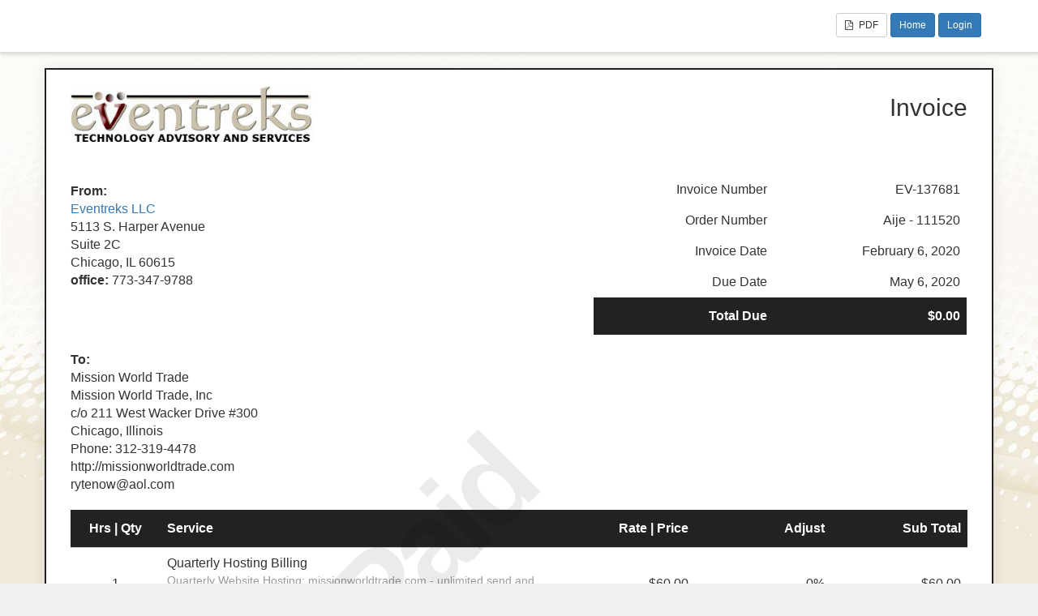

--- FILE ---
content_type: text/html; charset=UTF-8
request_url: https://eventreks.com/ev_invoice/missionworldtrade-com-web-hosting-2/missionworldtrade-com-web-hosting-9/
body_size: 3780
content:
<!doctype html>
<html lang="en-US" prefix="og: http://ogp.me/ns# article: http://ogp.me/ns/article#">
<head>
	<meta charset="UTF-8">
	<title> &raquo; MissionWorldTrade.com (web hosting)Eventreks LLC</title>
	<meta charset="UTF-8" />
	<meta name="viewport" content="width=device-width, initial-scale=1">
	<meta name="robots" content="noindex,nofollow">

	<link rel='stylesheet' id='sliced-invoices_open-sans-css' href='https://fonts.googleapis.com/css' type='text/css' media='all' />
<link rel='stylesheet' id='sliced-invoices_fontawesome-css' href='https://eventreks.com/wp-content/plugins/sliced-invoices/public/css/font-awesome.min.css' type='text/css' media='all' />
<link rel='stylesheet' id='sliced-invoices_bootstrap-css' href='https://eventreks.com/wp-content/plugins/sliced-invoices/public/css/bootstrap.min.css' type='text/css' media='all' />
<link rel='stylesheet' id='sliced-invoices_style-css' href='https://eventreks.com/wp-content/plugins/sliced-invoices/public/css/style.css' type='text/css' media='all' />
		<style type="text/css">
			/* Partial Payments */
			.sliced-partial-payment-form-wrap {
				font-size: 18px;
				margin: 10px auto 30px;
				width: 320px;
			}
			.sliced-partial-payment-form-wrap h2 {
				font-size: 24px;
				font-weight: 700;
				line-height: 30px;
				padding-bottom: 16px;
				text-align: center;
			}
			.sliced-partial-payment-form-button {
				border-radius: 4px;
				background-color: #f4f0f3;
				border: 2px solid #f4f0f3;
				display: block;
				margin: 6px 0 0 0;
				outline: none;
				padding: 0;
				width: 100%;
				height: 48px;
			}
			.sliced-partial-payment-form-button:hover {
				background-color: #e8e4e7;
				border: 2px solid #e8e4e7;
			}
			.sliced-partial-payment-form-button.selected {
				border: solid 2px #0d74af;
				background-color: #f4f0f3;
			}
			.sliced-partial-payment-form-button i {
				display:none;
			}
			.sliced-partial-payment-form-button.selected i {
				display:block;
				font-size: 18px;
				color: #0D74AF;
				float: right;
				margin: 13px 10px 16px 0;
			}
			.sliced-partial-payment-form-amount {
				float: left;
				height: 22px;
				font-size: 18px;
				color: #011728;
				margin: 12px 0 12px 10px;
			}
			.sliced-partial-payment-form-label {
				float: right;
				line-height: 16px;
				height: 16px;
				font-size: 13px;
				color: #011728;
				margin: 15px 10px 15px 0;
				text-align: right;
			}
			.sliced-partial-payment-form-other-amount {
				display: block;
				padding: 10px;
				padding-right: 48px;
				font-size: 18px;
				color: #011728;
				line-height: 1.5em;
				border: 2px solid #cfcccf;
				border-radius: 4px;
				margin: 6px 0;
				outline: none;
				width: 100%;
			}
			.sliced-partial-payment-form-other-amount.selected {
				border: solid 2px #0d74af;
			}
			.sliced-partial-payment-form-warning {
				display: block;
				color: #0d74af;
				font-size: 12px;
				line-height: 12px;
				padding-bottom: 10px;
			}
		</style>
				<style type="text/css">
			/* subscription invoices */
			.sliced-subscription-terms-text {
				text-align: left;
			}
		</style>
				<link rel='stylesheet' id='print-css' href='https://eventreks.com/wp-content/plugins/sliced-invoices-pdf-email/public/css/print.css?ver=1.8.2' type='text/css' media='print' />
		<style id='print-inline-css' type='text/css'>
			@media only print { body {
background-image: url("https://eventreks.com/wp-content/uploads/2016/12/Eventreks-bgg.jpg");
}}
		</style>
			<script type="text/javascript" data-cfasync="false" src="https://eventreks.com/wp-includes/js/jquery/jquery.min.js" id="jquery-core-js"></script>
<script type="text/javascript" data-cfasync="false" src="https://eventreks.com/wp-includes/js/jquery/jquery-migrate.min.js" id="jquery-migrate-js"></script>
<script type="text/javascript" id="thickbox-js-extra">
/* <![CDATA[ */
var thickboxL10n = {"next":"Next >","prev":"< Prev","image":"Image","of":"of","close":"Close","noiframes":"This feature requires inline frames. You have iframes disabled or your browser does not support them.","loadingAnimation":"https:\/\/eventreks.com\/wp-includes\/js\/thickbox\/loadingAnimation.gif"};
/* ]]> */
</script>
<script type="text/javascript" data-cfasync="false" src="https://eventreks.com/wp-includes/js/thickbox/thickbox.js" id="thickbox-js"></script>
<link rel='stylesheet' id='sliced-invoices_thickbox-css' href='https://eventreks.com/wp-includes/js/thickbox/thickbox.css' type='text/css' media='all' />
<link rel='stylesheet' id='sliced-invoices_template-css' href='https://eventreks.com/wp-content/plugins/sliced-invoices/public/css/template2.css' type='text/css' media='all' />
		<style id='template-inline-css' type='text/css'>
			body {
background-image: url("https://eventreks.com/wp-content/uploads/2016/12/Eventreks-bgg.jpg");
}		</style>
		
</head>


<body class="body sliced-invoice">


		<div class="row sliced-top-bar no-print">
			<div class="container">

				<div class="col-xs-12 col-sm-6">
									</div>

				<div class="col-xs-12 col-sm-6 text-right">
					<a title="View or download as a PDF" class="btn btn-default btn-sm sliced-print-button" href="https://eventreks.com/ev_invoice/missionworldtrade-com-web-hosting-2/missionworldtrade-com-web-hosting-9/?create=pdf&#038;id=214414&#038;print_pdf=2fdefdcc3e" target="_blank"><i class="fa fa-file-pdf-o"></i> PDF</a>				
				<a href="https://eventreks.com" class="home btn btn-primary btn-sm">Home</a>
				<a href="https://eventreks.com/client-area/" class="login btn btn-primary btn-sm">Login</a>
				
							</div>

			</div>
		</div>

		
	<div class="container sliced-wrap">

			<div class="watermark no-print"><p>Paid</p></div>
	
		<!-- ///// Start PDF header -->
		<htmlpageheader name="sliced-pdf-header">

			<div class="row sliced-header">
				<div class="col-xs-12 col-sm-6 sliced-business">
					
			<a target="_blank" href="https://www.eventreks.com">
				<img class="logo sliced-business-logo" src="https://eventreks.com/wp-content/uploads/2017/07/eventreks-logo-techadvser.jpg">			</a>

						</div>

				<div class="col-xs-12 col-sm-6 sliced-title">
					<h2>Invoice</h2>
				</div>
			</div><!-- END row -->

		</htmlpageheader>
		<!-- End PDF header ///// -->


		<div class="row sliced-upper">
			<div class="col-xs-12 col-sm-6 sliced-from-address sliced-address">
				
			<div class="from"><strong>From:</strong></div>
			<div class="wrapper">
			<div class="name"><a target="_blank" href="https://www.eventreks.com">Eventreks LLC</a></div>

			<div class="address"><p>5113 S. Harper Avenue<br />
Suite 2C<br />
Chicago, IL 60615</p>
</div>			<div class="extra_info"><p><b>office:</b> 773-347-9788</p>
</div>			</div>

					</div>

			<div class="col-xs-12 col-sm-5 sliced-details">
				
			<table class="table table-bordered table-sm">

									<tr>
						<td>Invoice Number</td>
						<td>EV-137681</td>
					</tr>
				
									<tr>
						<td>Order Number</td>
						<td>Aije - 111520</td>
					</tr>
				
									<tr>
						<td>Invoice Date</td>
						<td>February 6, 2020</td>
					</tr>
				
									<tr>
						<td>Due Date</td>
						<td>May 6, 2020</td>
					</tr>
				
					<tr class="table-active">
						<td><strong>Total Due</strong></td>
						<td><strong>$0.00</strong></td>
					</tr>

			</table>

					</div>
		</div><!-- END row -->


		<div class="row sliced-middle">
			<div class="col-xs-12 col-sm-6 sliced-to-address sliced-address">
				<div class="to"><strong>To:</strong></div><div class="wrapper"><div class="name">Mission World Trade</div><div class="address"><p>Mission World Trade, Inc<br />
c/o 211 West Wacker Drive #300<br />
Chicago, Illinois</p>
</div><div class="extra_info"><p>Phone: 312-319-4478</p>
</div><div class="website">http://missionworldtrade.com</div><div class="email">rytenow@aol.com</div></div>			</div>
		</div><!-- END row -->


		

		<div class="row sliced-items">
			<div class="col-sm-12 sliced-line-items">
				<div class="table-responsive">
					<table class="table table-sm table-bordered table-striped">
			<thead>
				<tr>
					<th class="qty"><strong>Hrs | Qty</strong></th>
					<th class="service"><strong>Service</strong></th>
					<th class="rate"><strong>Rate | Price</strong></th><th class="adjust"><strong>Adjust</strong></th><th class="total"><strong>Sub Total</strong></th>
				</tr>
			</thead>
			<tbody><tr class="row_even sliced-item">
						<td class="qty">1</td>
						<td class="service">Quarterly Hosting Billing<br /><span class="description"><p>Quarterly Website Hosting: missionworldtrade.com - unlimited send and receive for 12 email addresses </p>
</span></td>
						<td class="rate">$60.00</td><td class="adjust">0%</td><td class="total">$60.00</td>
						</tr><tr class="row_odd sliced-item">
						<td class="qty">1</td>
						<td class="service">Quarterly Hosting Billing<br /><span class="description"><p>Quarterly Website Hosting: iwrightsmile.com - unlimited send and receive for 12 email addresses </p>
</span></td>
						<td class="rate">$60.00</td><td class="adjust">0.00%</td><td class="total">$60.00</td>
						</tr></tbody></table>				</div>
			</div>
		</div>
		<div class="row sliced-items">
			<div class="col-xs-12 col-sm-5 sliced-totals">
				
		<table class="table table-sm table-bordered">
			<tbody>
								<tr class="row-sub-total">
					<td class="rate">Sub Total</td>
					<td class="total">$120.00</td>
				</tr>
								<tr class="row-tax">
					<td class="rate">Tax</td>
					<td class="total">$0.00</td>
				</tr>
													<tr class="row-paid">
						<td class="rate">Paid</td>
						<td class="total"><span style="color:red;">-$120.00</span></td>
					</tr>
										<tr class="table-active row-total">
						<td class="rate"><strong>Total Due</strong></td>
						<td class="total"><strong>$0.00</strong></td>
					</tr>
												</tbody>

		</table>

					</div>
		</div><!-- END row -->

				<div class="row sliced-payments">
			<div class="col-sm-12">
									<div class="generic"><p>Thank You for choosing Eventreks!</p>
</div>
											</div>
		</div><!-- END row -->
				
		<div class="row sliced-footer">
			<div class="col-sm-12">
				<div class="terms-text"><p>Payment is due within 3 days from date of invoice. Late payment is subject to fees of 5% per month.</p>
</div>
			</div>
		</div><!-- END row -->

		<!-- ///// Start PDF footer -->
		<htmlpagefooter name="sliced-pdf-footer">

			<div class="row sliced-footer">
				<div class="col-sm-12">
					<div class="footer-text"><b>Note:</b> Your credit card information is safe.  The green lock of at top left-hand side of your browser indicates a secure webpage using SSL Encryption Technology.   Additionally, Eventreks LLC <u>"does not store"</u> any credit numbers for your protection.<hr><br>Thanks for choosing Eventreks LLC | <a href="https://eventreks.com/log-a-support-ticket/">Billing and Support</a></div>
					<div class="print-only">Page {PAGENO}/{nbpg}</div>
				</div>
			</div><!-- END row -->

		</htmlpagefooter>
		<!-- End PDF footer ///// -->


	</div> <!-- END sliced-wrap -->


		<div id="sliced_payment_form" style="display:none">

			<div class="sliced_payment_form_wrap">

				<ul>
					<li><span>Invoice Number</span> EV-137681</li>
					<li><span>Total Due</span> $0.00</li>
				</ul>

				<form method="POST" action="https://eventreks.com/payment/">
							<div class="sliced-partial-payment-form-wrap">
			
			<h2>How much do you want to pay now?</h2>
			
						
			<button type="button" class="sliced-partial-payment-form-button" data-value="total">
				<span class="sliced-partial-payment-form-amount">$0.00</span>
				<i class="fa fa-check-circle"></i>
				<span class="sliced-partial-payment-form-label">Total Due</span>
			</button>
			
						
			<input type="hidden" name="sliced_partial_payments_option" value="" />
			
		</div>
		
					<input type="hidden" id="sliced_payment_nonce" name="sliced_payment_nonce" value="ad79ede42f" /><input type="hidden" name="_wp_http_referer" value="/ev_invoice/missionworldtrade-com-web-hosting-2/missionworldtrade-com-web-hosting-9/" />					<input type="hidden" name="sliced_payment_invoice_id" id="sliced_payment_invoice_id" value="214414">
					<input type="hidden" name="sliced_gateway" id="sliced_gateway" />
					<input type="submit" name="start-payment" class="btn btn-success btn-lg" id="start-payment" value="Pay Now">

									</form>

				
				<div class="gateway-image" id="sliced_gateway_image">
					
				</div>

			</div>

		</div>
		
		<script type="text/javascript">
			( function( $ ) {
				$(document).ready(function(){
					$( 'a.gateway' ).click(function(){
						/*
						var readable = $( this ).data( 'gateway-readable' );
						$( '#sliced_gateway_readable' ).html( readable );
						*/
						var gateway  = $( this ).data( 'gateway' );
						$( '#sliced_gateway' ).val( gateway );
						/*
						var src = "https://eventreks.com/wp-content/plugins/sliced-invoices/public/images/accept-" + gateway + ".png";
						$( '#sliced_gateway_image' ).html( '<img src="' + src + '" />' );
						*/
					});
				});
			} )( jQuery );
		</script>

				<script src="https://eventreks.com/wp-content/plugins/sliced-invoices-partial-payments/includes/js/autoNumeric.min.js" type="text/javascript"></script>
		<script type="text/javascript">
			(function( $ ) {
				'use strict';
				
				$(document).ready( function () {
					
					// cache some selectors
					var $form = $('.sliced_payment_form_wrap form');
					var $otherAmount = $( $form ).find('input[name="sliced_partial_payments_amount"]');
					var $paymentOption = $( $form ).find('input[name="sliced_partial_payments_option"]');
					var $paymentButtons = $( $form ).find('.sliced-partial-payment-form-button');
					var $warningSpan = $( $form ).find('.sliced-partial-payment-form-warning');
					var $submitButton = $( $form ).find('#start-payment');
					
					// disable submit to start
					$( $submitButton ).attr('disabled',true);
					
					// ...and override default button text
					$( $submitButton ).val('Continue');
					
					// if "other amount" enabled, init input box here
					if ( $otherAmount.length > 0 ) {
						var otherAmount = new AutoNumeric('.sliced-partial-payment-form-other-amount', {
							currencySymbol: '$',
							currencySymbolPlacement: 'p',
							decimalCharacter: '.',
							decimalPlaces: '2',
							digitGroupSeparator: ',',
							minimumValue: 0
						});
					}
					
					/*
					 * event handlers
					 */
					// other amount option
					$( $otherAmount ).on('click change keyup',function(){
						$( $paymentButtons ).removeClass('selected');
						$(this).addClass('selected');
						$( $paymentOption ).val("other");
						if ( otherAmount.getNumber() > 0 ) {
							// greater than 0
							if ( otherAmount.getNumber() > $otherAmount.data("total-due") ) {
								// paying greater than total due, are you sure?
								var warning = '<i class="fa fa-info-circle"></i> The amount you entered is more than the total due. Are you sure?';
								$( $warningSpan ).html(warning);
								$( $submitButton ).attr('disabled',false);
							} else if ( otherAmount.getNumber() >= $otherAmount.data("minimum") ) {
								// okay
								$( $warningSpan ).html("");
								$( $submitButton ).attr('disabled',false);
							} else {
								// doesn't meet other amount minimum
								var warning = '<i class="fa fa-info-circle"></i> Amount must be at least %s';
								warning = warning.replace( "%s", $otherAmount.data("minimum-formatted") );
								$( $warningSpan ).html(warning);
								$( $submitButton ).attr('disabled',true);
							}
						} else {
							// 0 or empty
							$( $warningSpan ).html("");
							$( $submitButton ).attr('disabled',true);
						}
					});
					
					// minimum payment / total due options
					$( $paymentButtons ).click(function(){
						$( $paymentButtons ).add( $otherAmount ).removeClass('selected');
						$(this).addClass('selected');
						$( $paymentOption ).val( $(this).data("value") );
						$( $submitButton ).attr('disabled',false);
						if ( $otherAmount.length > 0 ) {
							otherAmount.clear();
							$( $warningSpan ).html("");
						}
					});
					
				});
			})( jQuery );
		</script>
				<script type="text/javascript">
			(function( $ ) {
				'use strict';
				
				$(document).ready( function () {
					
					$( ".sliced_subscription_cancel" ).submit(function() {
						return confirm( "Are you sure you want to cancel this subscription?  This cannot be undone." );
					});
					
				});
			})( jQuery );
		</script>
		</body>

</html>


--- FILE ---
content_type: application/javascript; charset=UTF-8
request_url: https://eventreks.com/wp-content/plugins/sliced-invoices-partial-payments/includes/js/autoNumeric.min.js
body_size: 36507
content:
!function(e,t){"object"==typeof exports&&"object"==typeof module?module.exports=t():"function"==typeof define&&define.amd?define([],t):"object"==typeof exports?exports.AutoNumeric=t():e.AutoNumeric=t()}(window,function(){return function(e){var t={};function i(n){if(t[n])return t[n].exports;var a=t[n]={i:n,l:!1,exports:{}};return e[n].call(a.exports,a,a.exports,i),a.l=!0,a.exports}return i.m=e,i.c=t,i.d=function(e,t,n){i.o(e,t)||Object.defineProperty(e,t,{configurable:!1,enumerable:!0,get:n})},i.r=function(e){Object.defineProperty(e,"__esModule",{value:!0})},i.n=function(e){var t=e&&e.__esModule?function(){return e.default}:function(){return e};return i.d(t,"a",t),t},i.o=function(e,t){return Object.prototype.hasOwnProperty.call(e,t)},i.p="",i(i.s=7)}([function(e,t,i){"use strict";Object.defineProperty(t,"__esModule",{value:!0});var n=function(){return function(e,t){if(Array.isArray(e))return e;if(Symbol.iterator in Object(e))return function(e,t){var i=[],n=!0,a=!1,s=void 0;try{for(var r,o=e[Symbol.iterator]();!(n=(r=o.next()).done)&&(i.push(r.value),!t||i.length!==t);n=!0);}catch(e){a=!0,s=e}finally{try{!n&&o.return&&o.return()}finally{if(a)throw s}}return i}(e,t);throw new TypeError("Invalid attempt to destructure non-iterable instance")}}(),a=Object.assign||function(e){for(var t=1;t<arguments.length;t++){var i=arguments[t];for(var n in i)Object.prototype.hasOwnProperty.call(i,n)&&(e[n]=i[n])}return e},s="function"==typeof Symbol&&"symbol"==typeof Symbol.iterator?function(e){return typeof e}:function(e){return e&&"function"==typeof Symbol&&e.constructor===Symbol&&e!==Symbol.prototype?"symbol":typeof e},r=function(){function e(e,t){for(var i=0;i<t.length;i++){var n=t[i];n.enumerable=n.enumerable||!1,n.configurable=!0,"value"in n&&(n.writable=!0),Object.defineProperty(e,n.key,n)}}return function(t,i,n){return i&&e(t.prototype,i),n&&e(t,n),t}}(),o=u(i(3)),l=u(i(2));function u(e){return e&&e.__esModule?e:{default:e}}function c(e){if(Array.isArray(e)){for(var t=0,i=Array(e.length);t<e.length;t++)i[t]=e[t];return i}return Array.from(e)}var d=function(){function e(){var t=arguments.length>0&&void 0!==arguments[0]?arguments[0]:null,i=this,n=arguments.length>1&&void 0!==arguments[1]?arguments[1]:null,a=arguments.length>2&&void 0!==arguments[2]?arguments[2]:null;!function(e,t){if(!(e instanceof t))throw new TypeError("Cannot call a class as a function")}(this,e);var s=e._setArgumentsValues(t,n,a),r=s.domElement,l=s.initialValue,u=s.userOptions;if(this.domElement=r,this.defaultRawValue="",this._setSettings(u,!1),this._checkElement(),this.savedCancellableValue=null,this.historyTable=[],this.historyTableIndex=-1,this.onGoingRedo=!1,this.parentForm=this._getParentForm(),!this.runOnce&&this.settings.formatOnPageLoad)this._formatDefaultValueOnPageLoad(l);else{var c=void 0;if(o.default.isNull(l))switch(this.settings.emptyInputBehavior){case e.options.emptyInputBehavior.zero:c="0";break;case e.options.emptyInputBehavior.null:default:c=""}else c=l;this._setElementAndRawValue(c)}this.runOnce=!0,(this.isInputElement||this.isContentEditable)&&(this.settings.noEventListeners||this._createEventListeners(),this._setReadOnly()),this._saveInitialValues(l),this.sessionStorageAvailable=this.constructor._storageTest(),this.storageNamePrefix="AUTO_",this._setPersistentStorageName(),this.isFocused=!1,this.isWheelEvent=!1,this.isDropEvent=!1,this.isEditing=!1,this.rawValueOnFocus=void 0,this.internalModification=!1,this.attributeToWatch=this._getAttributeToWatch(),this.getterSetter=Object.getOwnPropertyDescriptor(this.domElement.__proto__,this.attributeToWatch),this._addWatcher(),this.settings.createLocalList&&this._createLocalList(),this.constructor._addToGlobalList(this),this.global={set:function(e){var t=arguments.length>1&&void 0!==arguments[1]?arguments[1]:null;i.autoNumericLocalList.forEach(function(i){i.set(e,t)})},setUnformatted:function(e){var t=arguments.length>1&&void 0!==arguments[1]?arguments[1]:null;i.autoNumericLocalList.forEach(function(i){i.setUnformatted(e,t)})},get:function(){var e=arguments.length>0&&void 0!==arguments[0]?arguments[0]:null,t=[];return i.autoNumericLocalList.forEach(function(e){t.push(e.get())}),i._executeCallback(t,e),t},getNumericString:function(){var e=arguments.length>0&&void 0!==arguments[0]?arguments[0]:null,t=[];return i.autoNumericLocalList.forEach(function(e){t.push(e.getNumericString())}),i._executeCallback(t,e),t},getFormatted:function(){var e=arguments.length>0&&void 0!==arguments[0]?arguments[0]:null,t=[];return i.autoNumericLocalList.forEach(function(e){t.push(e.getFormatted())}),i._executeCallback(t,e),t},getNumber:function(){var e=arguments.length>0&&void 0!==arguments[0]?arguments[0]:null,t=[];return i.autoNumericLocalList.forEach(function(e){t.push(e.getNumber())}),i._executeCallback(t,e),t},getLocalized:function(){var e=arguments.length>0&&void 0!==arguments[0]?arguments[0]:null,t=[];return i.autoNumericLocalList.forEach(function(e){t.push(e.getLocalized())}),i._executeCallback(t,e),t},reformat:function(){i.autoNumericLocalList.forEach(function(e){e.reformat()})},unformat:function(){i.autoNumericLocalList.forEach(function(e){e.unformat()})},unformatLocalized:function(){var e=arguments.length>0&&void 0!==arguments[0]?arguments[0]:null;i.autoNumericLocalList.forEach(function(t){t.unformatLocalized(e)})},update:function(){for(var e=arguments.length,t=Array(e),n=0;n<e;n++)t[n]=arguments[n];i.autoNumericLocalList.forEach(function(e){e.update.apply(e,t)})},isPristine:function(){var e=!(arguments.length>0&&void 0!==arguments[0])||arguments[0],t=!0;return i.autoNumericLocalList.forEach(function(i){t&&!i.isPristine(e)&&(t=!1)}),t},clear:function(){var e=arguments.length>0&&void 0!==arguments[0]&&arguments[0];i.autoNumericLocalList.forEach(function(t){t.clear(e)})},remove:function(){i.autoNumericLocalList.forEach(function(e){e.remove()})},wipe:function(){i.autoNumericLocalList.forEach(function(e){e.wipe()})},nuke:function(){i.autoNumericLocalList.forEach(function(e){e.nuke()})},has:function(t){return t instanceof e?i.autoNumericLocalList.has(t.node()):i.autoNumericLocalList.has(t)},addObject:function(t){var n=void 0,a=void 0;t instanceof e?(n=t.node(),a=t):(n=t,a=e.getAutoNumericElement(n)),i._hasLocalList()||i._createLocalList();var s=a._getLocalList();0===s.size&&(a._createLocalList(),s=a._getLocalList());var r=void 0;s instanceof Map?r=o.default.mergeMaps(i._getLocalList(),s):(i._addToLocalList(n,a),r=i._getLocalList()),r.forEach(function(e){e._setLocalList(r)})},removeObject:function(t){var n=arguments.length>1&&void 0!==arguments[1]&&arguments[1],a=void 0,s=void 0;t instanceof e?(a=t.node(),s=t):(a=t,s=e.getAutoNumericElement(a));var r=i.autoNumericLocalList;i.autoNumericLocalList.delete(a),r.forEach(function(e){e._setLocalList(i.autoNumericLocalList)}),n||a!==i.node()?s._createLocalList():s._setLocalList(new Map)},empty:function(){var e=arguments.length>0&&void 0!==arguments[0]&&arguments[0];i.autoNumericLocalList.forEach(function(t){e?t._createLocalList():t._setLocalList(new Map)})},elements:function(){var e=[];return i.autoNumericLocalList.forEach(function(t){e.push(t.node())}),e},getList:function(){return i.autoNumericLocalList},size:function(){return i.autoNumericLocalList.size}},this.options={reset:function(){return i.settings={rawValue:i.defaultRawValue},i.update(e.defaultSettings),i},allowDecimalPadding:function(e){return i.update({allowDecimalPadding:e}),i},caretPositionOnFocus:function(e){return i.settings.caretPositionOnFocus=e,i},createLocalList:function(e){return i.settings.createLocalList=e,i.settings.createLocalList?i._hasLocalList()||i._createLocalList():i._deleteLocalList(),i},currencySymbol:function(e){return i.update({currencySymbol:e}),i},currencySymbolPlacement:function(e){return i.update({currencySymbolPlacement:e}),i},decimalCharacter:function(e){return i.update({decimalCharacter:e}),i},decimalCharacterAlternative:function(e){return i.settings.decimalCharacterAlternative=e,i},decimalPlaces:function(e){return o.default.warning("Using `options.decimalPlaces()` instead of calling the specific `options.decimalPlacesRawValue()`, `options.decimalPlacesShownOnFocus()` and `options.decimalPlacesShownOnBlur()` methods will reset those options.\nPlease call the specific methods if you do not want to reset those.",i.settings.showWarnings),i.update({decimalPlaces:e}),i},decimalPlacesRawValue:function(e){return i.update({decimalPlacesRawValue:e}),i},decimalPlacesShownOnBlur:function(e){return i.update({decimalPlacesShownOnBlur:e}),i},decimalPlacesShownOnFocus:function(e){return i.update({decimalPlacesShownOnFocus:e}),i},defaultValueOverride:function(e){return i.update({defaultValueOverride:e}),i},digitalGroupSpacing:function(e){return i.update({digitalGroupSpacing:e}),i},digitGroupSeparator:function(e){return i.update({digitGroupSeparator:e}),i},divisorWhenUnfocused:function(e){return i.update({divisorWhenUnfocused:e}),i},emptyInputBehavior:function(t){return null===i.rawValue&&t!==e.options.emptyInputBehavior.null&&(o.default.warning("You are trying to modify the `emptyInputBehavior` option to something different than `'null'` ("+t+"), but the element raw value is currently set to `null`. This would result in an invalid `rawValue`. In order to fix that, the element value has been changed to the empty string `''`.",i.settings.showWarnings),i.rawValue=""),i.update({emptyInputBehavior:t}),i},eventBubbles:function(e){return i.settings.eventBubbles=e,i},eventIsCancelable:function(e){return i.settings.eventIsCancelable=e,i},failOnUnknownOption:function(e){return i.settings.failOnUnknownOption=e,i},formatOnPageLoad:function(e){return i.settings.formatOnPageLoad=e,i},historySize:function(e){return i.settings.historySize=e,i},isCancellable:function(e){return i.settings.isCancellable=e,i},leadingZero:function(e){return i.update({leadingZero:e}),i},maximumValue:function(e){return i.update({maximumValue:e}),i},minimumValue:function(e){return i.update({minimumValue:e}),i},modifyValueOnWheel:function(e){return i.settings.modifyValueOnWheel=e,i},negativeBracketsTypeOnBlur:function(e){return i.update({negativeBracketsTypeOnBlur:e}),i},negativePositiveSignPlacement:function(e){return i.update({negativePositiveSignPlacement:e}),i},negativeSignCharacter:function(e){return i.update({negativeSignCharacter:e}),i},noEventListeners:function(t){return t===e.options.noEventListeners.noEvents&&i.settings.noEventListeners===e.options.noEventListeners.addEvents&&i._removeEventListeners(),i.update({noEventListeners:t}),i},onInvalidPaste:function(e){return i.settings.onInvalidPaste=e,i},outputFormat:function(e){return i.settings.outputFormat=e,i},overrideMinMaxLimits:function(e){return i.update({overrideMinMaxLimits:e}),i},positiveSignCharacter:function(e){return i.update({positiveSignCharacter:e}),i},rawValueDivisor:function(e){return i.update({rawValueDivisor:e}),i},readOnly:function(e){return i.settings.readOnly=e,i._setReadOnly(),i},roundingMethod:function(e){return i.update({roundingMethod:e}),i},saveValueToSessionStorage:function(e){return i.update({saveValueToSessionStorage:e}),i},symbolWhenUnfocused:function(e){return i.update({symbolWhenUnfocused:e}),i},selectNumberOnly:function(e){return i.settings.selectNumberOnly=e,i},selectOnFocus:function(e){return i.settings.selectOnFocus=e,i},serializeSpaces:function(e){return i.settings.serializeSpaces=e,i},showOnlyNumbersOnFocus:function(e){return i.update({showOnlyNumbersOnFocus:e}),i},showPositiveSign:function(e){return i.update({showPositiveSign:e}),i},showWarnings:function(e){return i.settings.showWarnings=e,i},styleRules:function(e){return i.update({styleRules:e}),i},suffixText:function(e){return i.update({suffixText:e}),i},unformatOnHover:function(e){return i.settings.unformatOnHover=e,i},unformatOnSubmit:function(e){return i.settings.unformatOnSubmit=e,i},valuesToStrings:function(e){return i.update({valuesToStrings:e}),i},watchExternalChanges:function(e){return i.update({watchExternalChanges:e}),i},wheelOn:function(e){return i.settings.wheelOn=e,i},wheelStep:function(e){return i.settings.wheelStep=e,i}},this._triggerEvent(e.events.initialized,this.domElement,{newValue:o.default.getElementValue(this.domElement),newRawValue:this.rawValue,error:null,aNElement:this})}return r(e,[{key:"_saveInitialValues",value:function(e){this.initialValueHtmlAttribute=o.default.scientificToDecimal(this.domElement.getAttribute("value")),o.default.isNull(this.initialValueHtmlAttribute)&&(this.initialValueHtmlAttribute=""),this.initialValue=e,o.default.isNull(this.initialValue)&&(this.initialValue="")}},{key:"_createEventListeners",value:function(){var t=this;this._onFocusInFunc=function(e){t._onFocusIn(e)},this._onFocusInAndMouseEnterFunc=function(e){t._onFocusInAndMouseEnter(e)},this._onFocusFunc=function(){t._onFocus()},this._onKeydownFunc=function(e){t._onKeydown(e)},this._onKeypressFunc=function(e){t._onKeypress(e)},this._onKeyupFunc=function(e){t._onKeyup(e)},this._onFocusOutAndMouseLeaveFunc=function(e){t._onFocusOutAndMouseLeave(e)},this._onPasteFunc=function(e){t._onPaste(e)},this._onWheelFunc=function(e){t._onWheel(e)},this._onDropFunc=function(e){t._onDrop(e)},this._onKeydownGlobalFunc=function(e){t._onKeydownGlobal(e)},this._onKeyupGlobalFunc=function(e){t._onKeyupGlobal(e)},this.domElement.addEventListener("focusin",this._onFocusInFunc,!1),this.domElement.addEventListener("focus",this._onFocusInAndMouseEnterFunc,!1),this.domElement.addEventListener("focus",this._onFocusFunc,!1),this.domElement.addEventListener("mouseenter",this._onFocusInAndMouseEnterFunc,!1),this.domElement.addEventListener("keydown",this._onKeydownFunc,!1),this.domElement.addEventListener("keypress",this._onKeypressFunc,!1),this.domElement.addEventListener("keyup",this._onKeyupFunc,!1),this.domElement.addEventListener("blur",this._onFocusOutAndMouseLeaveFunc,!1),this.domElement.addEventListener("mouseleave",this._onFocusOutAndMouseLeaveFunc,!1),this.domElement.addEventListener("paste",this._onPasteFunc,!1),this.domElement.addEventListener("wheel",this._onWheelFunc,!1),this.domElement.addEventListener("drop",this._onDropFunc,!1),this._setupFormListener(),e._doesGlobalListExists()||(document.addEventListener("keydown",this._onKeydownGlobalFunc,!1),document.addEventListener("keyup",this._onKeyupGlobalFunc,!1))}},{key:"_removeEventListeners",value:function(){this.domElement.removeEventListener("focusin",this._onFocusInFunc,!1),this.domElement.removeEventListener("focus",this._onFocusInAndMouseEnterFunc,!1),this.domElement.removeEventListener("focus",this._onFocusFunc,!1),this.domElement.removeEventListener("mouseenter",this._onFocusInAndMouseEnterFunc,!1),this.domElement.removeEventListener("blur",this._onFocusOutAndMouseLeaveFunc,!1),this.domElement.removeEventListener("mouseleave",this._onFocusOutAndMouseLeaveFunc,!1),this.domElement.removeEventListener("keydown",this._onKeydownFunc,!1),this.domElement.removeEventListener("keypress",this._onKeypressFunc,!1),this.domElement.removeEventListener("keyup",this._onKeyupFunc,!1),this.domElement.removeEventListener("paste",this._onPasteFunc,!1),this.domElement.removeEventListener("wheel",this._onWheelFunc,!1),this.domElement.removeEventListener("drop",this._onDropFunc,!1),this._removeFormListener(),document.removeEventListener("keydown",this._onKeydownGlobalFunc,!1),document.removeEventListener("keyup",this._onKeyupGlobalFunc,!1)}},{key:"_setupFormListener",value:function(){var e=this;o.default.isNull(this.parentForm)||(this._onFormSubmitFunc=function(){e._onFormSubmit()},this._hasParentFormCounter()?this._incrementParentFormCounter():(this._initializeFormCounterToOne(),this.parentForm.addEventListener("submit",this._onFormSubmitFunc,!1),this._storeFormHandlerFunction()))}},{key:"_removeFormListener",value:function(){if(!o.default.isNull(this.parentForm)){var e=this._getParentFormCounter();1===e?(this.parentForm.removeEventListener("submit",this._getFormHandlerFunction(),!1),this._removeFormDataSetInfo()):e>1?this._decrementParentFormCounter():o.default.throwError("The AutoNumeric object count on the form is incoherent.")}}},{key:"_hasParentFormCounter",value:function(){return"anCount"in this.parentForm.dataset}},{key:"_getParentFormCounter",value:function(){return Number(this.parentForm.dataset.anCount)}},{key:"_initializeFormCounterToOne",value:function(){var e=arguments.length>0&&void 0!==arguments[0]?arguments[0]:null;this._getFormElement(e).dataset.anCount=1}},{key:"_incrementParentFormCounter",value:function(){var e=arguments.length>0&&void 0!==arguments[0]?arguments[0]:null;this._getFormElement(e).dataset.anCount++}},{key:"_decrementParentFormCounter",value:function(){this.parentForm.dataset.anCount--}},{key:"_hasFormHandlerFunction",value:function(){var e=arguments.length>0&&void 0!==arguments[0]?arguments[0]:null;return"anFormHandler"in this._getFormElement(e).dataset}},{key:"_getFormElement",value:function(){var e=arguments.length>0&&void 0!==arguments[0]?arguments[0]:null;return o.default.isNull(e)?this.parentForm:e}},{key:"_storeFormHandlerFunction",value:function(){var e=arguments.length>0&&void 0!==arguments[0]?arguments[0]:null;this.constructor._doesFormHandlerListExists()||this.constructor._createFormHandlerList();var t=o.default.randomString();this._getFormElement(e).dataset.anFormHandler=t,window.aNFormHandlerMap.set(t,this._onFormSubmitFunc)}},{key:"_getFormHandlerKey",value:function(){this._hasFormHandlerFunction()||o.default.throwError("Unable to retrieve the form handler name");var e=this.parentForm.dataset.anFormHandler;return""===e&&o.default.throwError("The form handler name is invalid"),e}},{key:"_getFormHandlerFunction",value:function(){var e=this._getFormHandlerKey();return window.aNFormHandlerMap.get(e)}},{key:"_removeFormDataSetInfo",value:function(){this._decrementParentFormCounter(),window.aNFormHandlerMap.delete(this._getFormHandlerKey()),this.parentForm.removeAttribute("data-an-count"),this.parentForm.removeAttribute("data-an-form-handler")}},{key:"_setReadOnly",value:function(){this.isInputElement&&this.settings.readOnly&&(this.domElement.readOnly=!0)}},{key:"_addWatcher",value:function(){var e=this;if(!o.default.isUndefined(this.getterSetter)){var t=this.getterSetter,i=t.set,n=t.get;Object.defineProperty(this.domElement,this.attributeToWatch,{configurable:!0,get:function(){return n.call(e.domElement)},set:function(t){i.call(e.domElement,t),e.settings.watchExternalChanges&&!e.internalModification&&e.set(t)}})}}},{key:"_removeWatcher",value:function(){var e=this;if(!o.default.isUndefined(this.getterSetter)){var t=this.getterSetter,i=t.set,n=t.get;Object.defineProperty(this.domElement,this.attributeToWatch,{configurable:!0,get:function(){return n.call(e.domElement)},set:function(t){i.call(e.domElement,t)}})}}},{key:"_getAttributeToWatch",value:function(){var e=void 0;if(this.isInputElement)e="value";else{var t=this.domElement.nodeType;t===Node.ELEMENT_NODE||t===Node.DOCUMENT_NODE||t===Node.DOCUMENT_FRAGMENT_NODE?e="textContent":t===Node.TEXT_NODE&&(e="nodeValue")}return e}},{key:"_historyTableAdd",value:function(){var e=0===this.historyTable.length;if(e||this.rawValue!==this._historyTableCurrentValueUsed()){var t=!0;if(!e){var i=this.historyTableIndex+1;i<this.historyTable.length&&this.rawValue===this.historyTable[i].value?t=!1:o.default.arrayTrim(this.historyTable,this.historyTableIndex+1)}if(this.historyTableIndex++,t){var n=o.default.getElementSelection(this.domElement);this.selectionStart=n.start,this.selectionEnd=n.end,this.historyTable.push({value:this.rawValue,start:this.selectionStart+1,end:this.selectionEnd+1}),this.historyTable.length>1&&(this.historyTable[this.historyTableIndex-1].start=this.selectionStart,this.historyTable[this.historyTableIndex-1].end=this.selectionEnd)}this.historyTable.length>this.settings.historySize&&this._historyTableForget()}}},{key:"_historyTableUndoOrRedo",value:function(){var e=void 0;if(!(arguments.length>0&&void 0!==arguments[0])||arguments[0]?(e=this.historyTableIndex>0)&&this.historyTableIndex--:(e=this.historyTableIndex+1<this.historyTable.length)&&this.historyTableIndex++,e){var t=this.historyTable[this.historyTableIndex];this.set(t.value,null,!1),o.default.setElementSelection(this.domElement,t.start,t.end)}}},{key:"_historyTableUndo",value:function(){this._historyTableUndoOrRedo(!0)}},{key:"_historyTableRedo",value:function(){this._historyTableUndoOrRedo(!1)}},{key:"_historyTableForget",value:function(){for(var e=arguments.length>0&&void 0!==arguments[0]?arguments[0]:1,t=[],i=0;i<e;i++)t.push(this.historyTable.shift()),this.historyTableIndex--,this.historyTableIndex<0&&(this.historyTableIndex=0);return 1===t.length?t[0]:t}},{key:"_historyTableCurrentValueUsed",value:function(){var e=this.historyTableIndex;e<0&&(e=0);return o.default.isUndefinedOrNullOrEmpty(this.historyTable[e])?"":this.historyTable[e].value}},{key:"_parseStyleRules",value:function(){var e=this;o.default.isUndefinedOrNullOrEmpty(this.settings.styleRules)||""===this.rawValue||(o.default.isUndefinedOrNullOrEmpty(this.settings.styleRules.positive)||(this.rawValue>=0?this._addCSSClass(this.settings.styleRules.positive):this._removeCSSClass(this.settings.styleRules.positive)),o.default.isUndefinedOrNullOrEmpty(this.settings.styleRules.negative)||(this.rawValue<0?this._addCSSClass(this.settings.styleRules.negative):this._removeCSSClass(this.settings.styleRules.negative)),o.default.isUndefinedOrNullOrEmpty(this.settings.styleRules.ranges)||0===this.settings.styleRules.ranges.length||this.settings.styleRules.ranges.forEach(function(t){e.rawValue>=t.min&&e.rawValue<t.max?e._addCSSClass(t.class):e._removeCSSClass(t.class)}),o.default.isUndefinedOrNullOrEmpty(this.settings.styleRules.userDefined)||0===this.settings.styleRules.userDefined.length||this.settings.styleRules.userDefined.forEach(function(t){if(o.default.isFunction(t.callback))if(o.default.isString(t.classes))t.callback(e.rawValue)?e._addCSSClass(t.classes):e._removeCSSClass(t.classes);else if(o.default.isArray(t.classes))if(2===t.classes.length)t.callback(e.rawValue)?(e._addCSSClass(t.classes[0]),e._removeCSSClass(t.classes[1])):(e._removeCSSClass(t.classes[0]),e._addCSSClass(t.classes[1]));else if(t.classes.length>2){var i=t.callback(e.rawValue);o.default.isArray(i)?t.classes.forEach(function(t,n){o.default.isInArray(n,i)?e._addCSSClass(t):e._removeCSSClass(t)}):o.default.isInt(i)?t.classes.forEach(function(t,n){n===i?e._addCSSClass(t):e._removeCSSClass(t)}):o.default.isNull(i)?t.classes.forEach(function(t){e._removeCSSClass(t)}):o.default.throwError("The callback result is not an array nor a valid array index, "+(void 0===i?"undefined":s(i))+" given.")}else o.default.throwError("The classes attribute is not valid for the `styleRules` option.");else o.default.isUndefinedOrNullOrEmpty(t.classes)?t.callback(e):o.default.throwError("The callback/classes structure is not valid for the `styleRules` option.");else o.default.warning("The given `styleRules` callback is not a function, "+("undefined"==typeof callback?"undefined":s(callback))+" given.",e.settings.showWarnings)}))}},{key:"_addCSSClass",value:function(e){this.domElement.classList.add(e)}},{key:"_removeCSSClass",value:function(e){this.domElement.classList.remove(e)}},{key:"update",value:function(){for(var e=this,t=arguments.length,i=Array(t),n=0;n<t;n++)i[n]=arguments[n];Array.isArray(i)&&Array.isArray(i[0])&&(i=i[0]);var s=o.default.cloneObject(this.settings),r=this.rawValue,l={};o.default.isUndefinedOrNullOrEmpty(i)||0===i.length?l=null:i.length>=1&&i.forEach(function(t){e.constructor._isPreDefinedOptionValid(t)&&(t=e.constructor._getOptionObject(t)),a(l,t)});try{this._setSettings(l,!0),this.set(r)}catch(e){return this._setSettings(s,!0),o.default.throwError("Unable to update the settings, those are invalid: ["+e+"]"),this}return this}},{key:"getSettings",value:function(){return this.settings}},{key:"set",value:function(t){var i=arguments.length>1&&void 0!==arguments[1]?arguments[1]:null,a=!(arguments.length>2&&void 0!==arguments[2])||arguments[2];if(o.default.isUndefined(t))return o.default.warning("You are trying to set an 'undefined' value ; an error could have occurred.",this.settings.showWarnings),this;if(o.default.isNull(i)||this._setSettings(i,!0),null===t&&this.settings.emptyInputBehavior!==e.options.emptyInputBehavior.null)return o.default.warning("You are trying to set the `null` value while the `emptyInputBehavior` option is set to "+this.settings.emptyInputBehavior+". If you want to be able to set the `null` value, you need to change the 'emptyInputBehavior' option to `'null'`.",this.settings.showWarnings),this;var s=void 0;if(null===t)return this._setElementAndRawValue(null,null,a),this._saveValueToPersistentStorage(),this;if(s=this.constructor._toNumericValue(t,this.settings),isNaN(Number(s)))return o.default.warning("The value you are trying to set results in `NaN`. The element value is set to the empty string instead.",this.settings.showWarnings),this.setValue("",a),this;if(""===s&&this.settings.emptyInputBehavior===e.options.emptyInputBehavior.zero&&(s=0),""!==s){var r=this.constructor._checkIfInRangeWithOverrideOption(s,this.settings),l=n(r,2),u=l[0],c=l[1];if(u&&c&&this.settings.valuesToStrings&&this._checkValuesToStrings(s))return this._setElementAndRawValue(this.settings.valuesToStrings[s],s,a),this._saveValueToPersistentStorage(),this;if(o.default.isZeroOrHasNoValue(s)&&(s="0"),u&&c){var d=this.constructor._roundRawValue(s,this.settings);return d=this._trimLeadingAndTrailingZeros(d.replace(this.settings.decimalCharacter,".")),s=this._getRawValueToFormat(s),this.isFocused?s=this.constructor._roundFormattedValueShownOnFocus(s,this.settings):(this.settings.divisorWhenUnfocused&&(s=(s/=this.settings.divisorWhenUnfocused).toString()),s=this.constructor._roundFormattedValueShownOnBlur(s,this.settings)),s=this.constructor._modifyNegativeSignAndDecimalCharacterForFormattedValue(s,this.settings),s=this.constructor._addGroupSeparators(s,this.settings,this.isFocused,this.rawValue,d),!this.isFocused&&this.settings.symbolWhenUnfocused&&(s=""+s+this.settings.symbolWhenUnfocused),(this.settings.decimalPlacesShownOnFocus||this.settings.divisorWhenUnfocused)&&this._saveValueToPersistentStorage(),this._setElementAndRawValue(s,d,a),this}return u||this._triggerEvent(e.events.minRangeExceeded,this.domElement),c||this._triggerEvent(e.events.maxRangeExceeded,this.domElement),o.default.throwError("The value ["+s+"] being set falls outside of the minimumValue ["+this.settings.minimumValue+"] and maximumValue ["+this.settings.maximumValue+"] range set for this element"),this._removeValueFromPersistentStorage(),this.setValue("",a),this}var h=void 0;return h=this.settings.emptyInputBehavior===e.options.emptyInputBehavior.always?this.settings.currencySymbol:"",this._setElementAndRawValue(h,"",a),this}},{key:"setUnformatted",value:function(e){var t=arguments.length>1&&void 0!==arguments[1]?arguments[1]:null;if(null===e||o.default.isUndefined(e))return this;o.default.isNull(t)||this._setSettings(t,!0);var i=this.constructor._removeBrackets(e,this.settings),a=this.constructor._stripAllNonNumberCharacters(i,this.settings,!0,this.isFocused);o.default.isNumber(a)||o.default.throwError("The value is not a valid one, it's not a numeric string nor a recognized currency.");var s=this.constructor._checkIfInRangeWithOverrideOption(a,this.settings),r=n(s,2),l=r[0],u=r[1];return l&&u?this.setValue(e):o.default.throwError("The value is out of the range limits ["+this.settings.minimumValue+", "+this.settings.maximumValue+"]."),this}},{key:"setValue",value:function(e){var t=!(arguments.length>1&&void 0!==arguments[1])||arguments[1];return this._setElementAndRawValue(e,t),this}},{key:"_setRawValue",value:function(t){var i=!(arguments.length>1&&void 0!==arguments[1])||arguments[1];if(this.rawValue!==t){var n=this.rawValue;this.rawValue=t,!o.default.isNull(this.settings.rawValueDivisor)&&0!==this.settings.rawValueDivisor&&""!==t&&null!==t&&this._isUserManuallyEditingTheValue()&&(this.rawValue/=this.settings.rawValueDivisor),this._triggerEvent(e.events.rawValueModified,this.domElement,{oldRawValue:n,newRawValue:this.rawValue,isPristine:this.isPristine(!0),error:null,aNElement:this}),this._parseStyleRules(),i&&this._historyTableAdd()}}},{key:"_setElementValue",value:function(t){var i=!(arguments.length>1&&void 0!==arguments[1])||arguments[1],n=o.default.getElementValue(this.domElement);return t!==n&&(this.internalModification=!0,o.default.setElementValue(this.domElement,t),this.internalModification=!1,i&&this._triggerEvent(e.events.formatted,this.domElement,{oldValue:n,newValue:t,oldRawValue:this.rawValue,newRawValue:this.rawValue,isPristine:this.isPristine(!1),error:null,aNElement:this})),this}},{key:"_setElementAndRawValue",value:function(e){var t=arguments.length>1&&void 0!==arguments[1]?arguments[1]:null,i=!(arguments.length>2&&void 0!==arguments[2])||arguments[2];return o.default.isNull(t)?t=e:o.default.isBoolean(t)&&(i=t,t=e),this._setElementValue(e),this._setRawValue(t,i),this}},{key:"_getRawValueToFormat",value:function(e){return o.default.isNull(this.settings.rawValueDivisor)||0===this.settings.rawValueDivisor||""===e||null===e?e:e*this.settings.rawValueDivisor}},{key:"_checkValuesToStrings",value:function(e){return this.constructor._checkValuesToStringsArray(e,this.valuesToStringsKeys)}},{key:"_isUserManuallyEditingTheValue",value:function(){return this.isFocused&&this.isEditing||this.isDropEvent}},{key:"_executeCallback",value:function(e,t){!o.default.isNull(t)&&o.default.isFunction(t)&&t(e,this)}},{key:"_triggerEvent",value:function(e){var t=arguments.length>1&&void 0!==arguments[1]?arguments[1]:document,i=arguments.length>2&&void 0!==arguments[2]?arguments[2]:null;o.default.triggerEvent(e,t,i,this.settings.eventBubbles,this.settings.eventIsCancelable)}},{key:"get",value:function(){var e=arguments.length>0&&void 0!==arguments[0]?arguments[0]:null;return this.getNumericString(e)}},{key:"getNumericString",value:function(){var e=arguments.length>0&&void 0!==arguments[0]?arguments[0]:null,t=void 0;return t=o.default.isNull(this.rawValue)?null:o.default.trimPaddedZerosFromDecimalPlaces(this.rawValue),this._executeCallback(t,e),t}},{key:"getFormatted",value:function(){var e=arguments.length>0&&void 0!==arguments[0]?arguments[0]:null;"value"in this.domElement||"textContent"in this.domElement||o.default.throwError("Unable to get the formatted string from the element.");var t=o.default.getElementValue(this.domElement);return this._executeCallback(t,e),t}},{key:"getNumber",value:function(){var e=arguments.length>0&&void 0!==arguments[0]?arguments[0]:null,t=void 0;return t=null===this.rawValue?null:this.constructor._toLocale(this.getNumericString(),"number",this.settings),this._executeCallback(t,e),t}},{key:"getLocalized",value:function(){var t=arguments.length>0&&void 0!==arguments[0]?arguments[0]:null,i=arguments.length>1&&void 0!==arguments[1]?arguments[1]:null;o.default.isFunction(t)&&o.default.isNull(i)&&(i=t,t=null);var n=void 0;""!==(n=o.default.isEmptyString(this.rawValue)?"":""+Number(this.rawValue))&&0===Number(n)&&this.settings.leadingZero!==e.options.leadingZero.keep&&(n="0");var a=void 0;a=o.default.isNull(t)?this.settings.outputFormat:t;var s=this.constructor._toLocale(n,a,this.settings);return this._executeCallback(s,i),s}},{key:"reformat",value:function(){return this.set(this.rawValue),this}},{key:"unformat",value:function(){return this._setElementValue(this.getNumericString()),this}},{key:"unformatLocalized",value:function(){var e=arguments.length>0&&void 0!==arguments[0]?arguments[0]:null;return this._setElementValue(this.getLocalized(e)),this}},{key:"isPristine",value:function(){return!(arguments.length>0&&void 0!==arguments[0])||arguments[0]?this.initialValue===this.getNumericString():this.initialValueHtmlAttribute===this.getFormatted()}},{key:"select",value:function(){return this.settings.selectNumberOnly?this.selectNumber():this._defaultSelectAll(),this}},{key:"_defaultSelectAll",value:function(){o.default.setElementSelection(this.domElement,0,o.default.getElementValue(this.domElement).length)}},{key:"selectNumber",value:function(){var t=o.default.getElementValue(this.domElement),i=t.length,n=this.settings.currencySymbol.length,a=this.settings.currencySymbolPlacement,s=o.default.isNegative(t,this.settings.negativeSignCharacter)?1:0,r=this.settings.suffixText.length,l=void 0;l=a===e.options.currencySymbolPlacement.suffix?0:this.settings.negativePositiveSignPlacement===e.options.negativePositiveSignPlacement.left&&1===s&&n>0?n+1:n;var u=void 0;if(a===e.options.currencySymbolPlacement.prefix)u=i-r;else switch(this.settings.negativePositiveSignPlacement){case e.options.negativePositiveSignPlacement.left:u=i-(r+n);break;case e.options.negativePositiveSignPlacement.right:u=n>0?i-(n+s+r):i-(n+r);break;default:u=i-(n+r)}return o.default.setElementSelection(this.domElement,l,u),this}},{key:"selectInteger",value:function(){var t=0,i=this.rawValue>=0;this.settings.currencySymbolPlacement!==e.options.currencySymbolPlacement.prefix&&(this.settings.currencySymbolPlacement!==e.options.currencySymbolPlacement.suffix||this.settings.negativePositiveSignPlacement!==e.options.negativePositiveSignPlacement.prefix&&this.settings.negativePositiveSignPlacement!==e.options.negativePositiveSignPlacement.none)||(this.settings.showPositiveSign&&i||!i&&this.settings.currencySymbolPlacement===e.options.currencySymbolPlacement.prefix&&this.settings.negativePositiveSignPlacement===e.options.negativePositiveSignPlacement.left)&&(t+=1),this.settings.currencySymbolPlacement===e.options.currencySymbolPlacement.prefix&&(t+=this.settings.currencySymbol.length);var n=o.default.getElementValue(this.domElement),a=n.indexOf(this.settings.decimalCharacter);return-1===a&&(a=this.settings.currencySymbolPlacement===e.options.currencySymbolPlacement.suffix?n.length-this.settings.currencySymbol.length:n.length,i||this.settings.negativePositiveSignPlacement!==e.options.negativePositiveSignPlacement.suffix&&this.settings.currencySymbolPlacement!==e.options.currencySymbolPlacement.suffix||(a-=1),a-=this.settings.suffixText.length),o.default.setElementSelection(this.domElement,t,a),this}},{key:"selectDecimal",value:function(){var e=o.default.getElementValue(this.domElement).indexOf(this.settings.decimalCharacter),t=void 0;if(-1===e)e=0,t=0;else{e+=1;var i=void 0;i=this.isFocused?this.settings.decimalPlacesShownOnFocus:this.settings.decimalPlacesShownOnBlur,t=e+Number(i)}return o.default.setElementSelection(this.domElement,e,t),this}},{key:"node",value:function(){return this.domElement}},{key:"parent",value:function(){return this.domElement.parentNode}},{key:"detach",value:function(){var e=arguments.length>0&&void 0!==arguments[0]?arguments[0]:null,t=void 0;return t=o.default.isNull(e)?this.domElement:e.node(),this._removeFromLocalList(t),this}},{key:"attach",value:function(e){var t=!(arguments.length>1&&void 0!==arguments[1])||arguments[1];return this._addToLocalList(e.node()),t&&e.update(this.settings),this}},{key:"formatOther",value:function(e){var t=arguments.length>1&&void 0!==arguments[1]?arguments[1]:null;return this._formatOrUnformatOther(!0,e,t)}},{key:"unformatOther",value:function(e){var t=arguments.length>1&&void 0!==arguments[1]?arguments[1]:null;return this._formatOrUnformatOther(!1,e,t)}},{key:"_formatOrUnformatOther",value:function(t,i){var n=arguments.length>2&&void 0!==arguments[2]?arguments[2]:null,a=void 0;a=o.default.isNull(n)?this.settings:this._cloneAndMergeSettings(n);var s=void 0;if(o.default.isElement(i)){var r=o.default.getElementValue(i);return s=t?e.format(r,a):e.unformat(r,a),o.default.setElementValue(i,s),null}return s=t?e.format(i,a):e.unformat(i,a)}},{key:"init",value:function(t){var i=this,n=!(arguments.length>1&&void 0!==arguments[1])||arguments[1],a=!1,s=[];if(o.default.isString(t)?s=[].concat(c(document.querySelectorAll(t))):o.default.isElement(t)?(s.push(t),a=!0):o.default.isArray(t)?s=t:o.default.throwError("The given parameters to the 'init' function are invalid."),0===s.length)return o.default.warning("No valid DOM elements were given hence no AutoNumeric object were instantiated.",!0),[];var r=this._getLocalList(),l=[];return s.forEach(function(t){var a=i.settings.createLocalList;n&&(i.settings.createLocalList=!1);var s=new e(t,o.default.getElementValue(t),i.settings);n&&(s._setLocalList(r),i._addToLocalList(t,s),i.settings.createLocalList=a),l.push(s)}),a?l[0]:l}},{key:"clear",value:function(){if(arguments.length>0&&void 0!==arguments[0]&&arguments[0]){var t={emptyInputBehavior:e.options.emptyInputBehavior.focus};this.set("",t)}else this.set("");return this}},{key:"remove",value:function(){this._removeValueFromPersistentStorage(),this._removeEventListeners(),this._removeWatcher(),this._removeFromLocalList(this.domElement),this.constructor._removeFromGlobalList(this)}},{key:"wipe",value:function(){this._setElementValue("",!1),this.remove()}},{key:"nuke",value:function(){this.remove(),this.domElement.parentNode.removeChild(this.domElement)}},{key:"form",value:function(){if(arguments.length>0&&void 0!==arguments[0]&&arguments[0]||o.default.isUndefinedOrNullOrEmpty(this.parentForm)){var e=this._getParentForm();if(!o.default.isNull(e)&&e!==this.parentForm){var t=this._getFormAutoNumericChildren(this.parentForm);this.parentForm.dataset.anCount=t.length,this._hasFormHandlerFunction(e)?this._incrementParentFormCounter(e):(this._storeFormHandlerFunction(e),this._initializeFormCounterToOne(e))}this.parentForm=e}return this.parentForm}},{key:"_getFormAutoNumericChildren",value:function(e){var t=this;return[].concat(c(e.querySelectorAll("input"))).filter(function(e){return t.constructor.isManagedByAutoNumeric(e)})}},{key:"_getParentForm",value:function(){if("body"===this.domElement.tagName.toLowerCase())return null;var e=this.domElement,t=void 0;do{if(e=e.parentNode,o.default.isNull(e))return null;if("body"===(t=e.tagName?e.tagName.toLowerCase():""))break}while("form"!==t);return"form"===t?e:null}},{key:"formNumericString",value:function(){return this.constructor._serializeNumericString(this.form(),this.settings.serializeSpaces)}},{key:"formFormatted",value:function(){return this.constructor._serializeFormatted(this.form(),this.settings.serializeSpaces)}},{key:"formLocalized",value:function(){var e=arguments.length>0&&void 0!==arguments[0]?arguments[0]:null,t=void 0;return t=o.default.isNull(e)?this.settings.outputFormat:e,this.constructor._serializeLocalized(this.form(),this.settings.serializeSpaces,t)}},{key:"formArrayNumericString",value:function(){return this.constructor._serializeNumericStringArray(this.form(),this.settings.serializeSpaces)}},{key:"formArrayFormatted",value:function(){return this.constructor._serializeFormattedArray(this.form(),this.settings.serializeSpaces)}},{key:"formArrayLocalized",value:function(){var e=arguments.length>0&&void 0!==arguments[0]?arguments[0]:null,t=void 0;return t=o.default.isNull(e)?this.settings.outputFormat:e,this.constructor._serializeLocalizedArray(this.form(),this.settings.serializeSpaces,t)}},{key:"formJsonNumericString",value:function(){return JSON.stringify(this.formArrayNumericString())}},{key:"formJsonFormatted",value:function(){return JSON.stringify(this.formArrayFormatted())}},{key:"formJsonLocalized",value:function(){var e=arguments.length>0&&void 0!==arguments[0]?arguments[0]:null;return JSON.stringify(this.formArrayLocalized(e))}},{key:"formUnformat",value:function(){return this.constructor._getChildANInputElement(this.form()).forEach(function(t){e.getAutoNumericElement(t).unformat()}),this}},{key:"formUnformatLocalized",value:function(){return this.constructor._getChildANInputElement(this.form()).forEach(function(t){e.getAutoNumericElement(t).unformatLocalized()}),this}},{key:"formReformat",value:function(){return this.constructor._getChildANInputElement(this.form()).forEach(function(t){e.getAutoNumericElement(t).reformat()}),this}},{key:"formSubmitNumericString",value:function(){var e=arguments.length>0&&void 0!==arguments[0]?arguments[0]:null;return o.default.isNull(e)?(this.formUnformat(),this.form().submit(),this.formReformat()):o.default.isFunction(e)?e(this.formNumericString()):o.default.throwError("The given callback is not a function."),this}},{key:"formSubmitFormatted",value:function(){var e=arguments.length>0&&void 0!==arguments[0]?arguments[0]:null;return o.default.isNull(e)?this.form().submit():o.default.isFunction(e)?e(this.formFormatted()):o.default.throwError("The given callback is not a function."),this}},{key:"formSubmitLocalized",value:function(){var e=arguments.length>0&&void 0!==arguments[0]?arguments[0]:null,t=arguments.length>1&&void 0!==arguments[1]?arguments[1]:null;return o.default.isNull(t)?(this.formUnformatLocalized(),this.form().submit(),this.formReformat()):o.default.isFunction(t)?t(this.formLocalized(e)):o.default.throwError("The given callback is not a function."),this}},{key:"formSubmitArrayNumericString",value:function(e){return o.default.isFunction(e)?e(this.formArrayNumericString()):o.default.throwError("The given callback is not a function."),this}},{key:"formSubmitArrayFormatted",value:function(e){return o.default.isFunction(e)?e(this.formArrayFormatted()):o.default.throwError("The given callback is not a function."),this}},{key:"formSubmitArrayLocalized",value:function(e){var t=arguments.length>1&&void 0!==arguments[1]?arguments[1]:null;return o.default.isFunction(e)?e(this.formArrayLocalized(t)):o.default.throwError("The given callback is not a function."),this}},{key:"formSubmitJsonNumericString",value:function(e){return o.default.isFunction(e)?e(this.formJsonNumericString()):o.default.throwError("The given callback is not a function."),this}},{key:"formSubmitJsonFormatted",value:function(e){return o.default.isFunction(e)?e(this.formJsonFormatted()):o.default.throwError("The given callback is not a function."),this}},{key:"formSubmitJsonLocalized",value:function(e){var t=arguments.length>1&&void 0!==arguments[1]?arguments[1]:null;return o.default.isFunction(e)?e(this.formJsonLocalized(t)):o.default.throwError("The given callback is not a function."),this}},{key:"_createLocalList",value:function(){this.autoNumericLocalList=new Map,this._addToLocalList(this.domElement)}},{key:"_deleteLocalList",value:function(){delete this.autoNumericLocalList}},{key:"_setLocalList",value:function(e){this.autoNumericLocalList=e}},{key:"_getLocalList",value:function(){return this.autoNumericLocalList}},{key:"_hasLocalList",value:function(){return this.autoNumericLocalList instanceof Map&&0!==this.autoNumericLocalList.size}},{key:"_addToLocalList",value:function(e){var t=arguments.length>1&&void 0!==arguments[1]?arguments[1]:null;o.default.isNull(t)&&(t=this),o.default.isUndefined(this.autoNumericLocalList)?o.default.throwError("The local list provided does not exists when trying to add an element. ["+this.autoNumericLocalList+"] given."):this.autoNumericLocalList.set(e,t)}},{key:"_removeFromLocalList",value:function(e){o.default.isUndefined(this.autoNumericLocalList)?this.settings.createLocalList&&o.default.throwError("The local list provided does not exists when trying to remove an element. ["+this.autoNumericLocalList+"] given."):this.autoNumericLocalList.delete(e)}},{key:"_mergeSettings",value:function(){for(var e=arguments.length,t=Array(e),i=0;i<e;i++)t[i]=arguments[i];a.apply(void 0,[this.settings].concat(t))}},{key:"_cloneAndMergeSettings",value:function(){for(var e={},t=arguments.length,i=Array(t),n=0;n<t;n++)i[n]=arguments[n];return a.apply(void 0,[e,this.settings].concat(i)),e}},{key:"_updatePredefinedOptions",value:function(e){var t=arguments.length>1&&void 0!==arguments[1]?arguments[1]:null;return o.default.isNull(t)?this.update(e):(this._mergeSettings(e,t),this.update(this.settings)),this}},{key:"french",value:function(){var t=arguments.length>0&&void 0!==arguments[0]?arguments[0]:null;return this._updatePredefinedOptions(e.getPredefinedOptions().French,t),this}},{key:"northAmerican",value:function(){var t=arguments.length>0&&void 0!==arguments[0]?arguments[0]:null;return this._updatePredefinedOptions(e.getPredefinedOptions().NorthAmerican,t),this}},{key:"british",value:function(){var t=arguments.length>0&&void 0!==arguments[0]?arguments[0]:null;return this._updatePredefinedOptions(e.getPredefinedOptions().British,t),this}},{key:"swiss",value:function(){var t=arguments.length>0&&void 0!==arguments[0]?arguments[0]:null;return this._updatePredefinedOptions(e.getPredefinedOptions().Swiss,t),this}},{key:"japanese",value:function(){var t=arguments.length>0&&void 0!==arguments[0]?arguments[0]:null;return this._updatePredefinedOptions(e.getPredefinedOptions().Japanese,t),this}},{key:"spanish",value:function(){var t=arguments.length>0&&void 0!==arguments[0]?arguments[0]:null;return this._updatePredefinedOptions(e.getPredefinedOptions().Spanish,t),this}},{key:"chinese",value:function(){var t=arguments.length>0&&void 0!==arguments[0]?arguments[0]:null;return this._updatePredefinedOptions(e.getPredefinedOptions().Chinese,t),this}},{key:"brazilian",value:function(){var t=arguments.length>0&&void 0!==arguments[0]?arguments[0]:null;return this._updatePredefinedOptions(e.getPredefinedOptions().Brazilian,t),this}},{key:"_runCallbacksFoundInTheSettingsObject",value:function(){for(var e in this.settings)if(this.settings.hasOwnProperty(e)){var t=this.settings[e];if("function"==typeof t)this.settings[e]=t(this,e);else{var i=this.domElement.getAttribute(e);i=o.default.camelize(i),"function"==typeof this.settings[i]&&(this.settings[e]=i(this,e))}}}},{key:"_setTrailingNegativeSignInfo",value:function(){this.isTrailingNegative=this.settings.currencySymbolPlacement===e.options.currencySymbolPlacement.prefix&&this.settings.negativePositiveSignPlacement===e.options.negativePositiveSignPlacement.suffix||this.settings.currencySymbolPlacement===e.options.currencySymbolPlacement.suffix&&(this.settings.negativePositiveSignPlacement===e.options.negativePositiveSignPlacement.left||this.settings.negativePositiveSignPlacement===e.options.negativePositiveSignPlacement.right)}},{key:"_modifyNegativeSignAndDecimalCharacterForRawValue",value:function(e){return"."!==this.settings.decimalCharacter&&(e=e.replace(this.settings.decimalCharacter,".")),"-"!==this.settings.negativeSignCharacter&&this.settings.isNegativeSignAllowed&&(e=e.replace(this.settings.negativeSignCharacter,"-")),e.match(/\d/)||(e+="0"),e}},{key:"_initialCaretPosition",value:function(t){o.default.isNull(this.settings.caretPositionOnFocus)&&this.settings.selectOnFocus===e.options.selectOnFocus.doNotSelect&&o.default.throwError("`_initialCaretPosition()` should never be called when the `caretPositionOnFocus` option is `null`.");var i=this.rawValue<0,n=o.default.isZeroOrHasNoValue(t),a=t.length,s=0,r=0,l=!1,u=0;this.settings.caretPositionOnFocus!==e.options.caretPositionOnFocus.start&&(s=(t=(t=(t=t.replace(this.settings.negativeSignCharacter,"")).replace(this.settings.positiveSignCharacter,"")).replace(this.settings.currencySymbol,"")).length,l=o.default.contains(t,this.settings.decimalCharacter),this.settings.caretPositionOnFocus!==e.options.caretPositionOnFocus.decimalLeft&&this.settings.caretPositionOnFocus!==e.options.caretPositionOnFocus.decimalRight||(l?(r=t.indexOf(this.settings.decimalCharacter),u=this.settings.decimalCharacter.length):(r=s,u=0)));var c="";i?c=this.settings.negativeSignCharacter:this.settings.showPositiveSign&&!n&&(c=this.settings.positiveSignCharacter);var d=c.length,h=this.settings.currencySymbol.length,m=void 0;if(this.settings.currencySymbolPlacement===e.options.currencySymbolPlacement.prefix){if(this.settings.caretPositionOnFocus===e.options.caretPositionOnFocus.start)if(this.settings.negativePositiveSignPlacement!==e.options.negativePositiveSignPlacement.none&&(i||!i&&this.settings.showPositiveSign&&!n))switch(this.settings.negativePositiveSignPlacement){case e.options.negativePositiveSignPlacement.prefix:case e.options.negativePositiveSignPlacement.left:case e.options.negativePositiveSignPlacement.right:m=d+h;break;case e.options.negativePositiveSignPlacement.suffix:m=h}else m=h;else if(this.settings.caretPositionOnFocus===e.options.caretPositionOnFocus.end)if(this.settings.negativePositiveSignPlacement!==e.options.negativePositiveSignPlacement.none&&(i||!i&&this.settings.showPositiveSign&&!n))switch(this.settings.negativePositiveSignPlacement){case e.options.negativePositiveSignPlacement.prefix:case e.options.negativePositiveSignPlacement.left:case e.options.negativePositiveSignPlacement.right:m=a;break;case e.options.negativePositiveSignPlacement.suffix:m=h+s}else m=a;else if(this.settings.caretPositionOnFocus===e.options.caretPositionOnFocus.decimalLeft)if(this.settings.negativePositiveSignPlacement!==e.options.negativePositiveSignPlacement.none&&(i||!i&&this.settings.showPositiveSign&&!n))switch(this.settings.negativePositiveSignPlacement){case e.options.negativePositiveSignPlacement.prefix:case e.options.negativePositiveSignPlacement.left:case e.options.negativePositiveSignPlacement.right:m=d+h+r;break;case e.options.negativePositiveSignPlacement.suffix:m=h+r}else m=h+r;else if(this.settings.caretPositionOnFocus===e.options.caretPositionOnFocus.decimalRight)if(this.settings.negativePositiveSignPlacement!==e.options.negativePositiveSignPlacement.none&&(i||!i&&this.settings.showPositiveSign&&!n))switch(this.settings.negativePositiveSignPlacement){case e.options.negativePositiveSignPlacement.prefix:case e.options.negativePositiveSignPlacement.left:case e.options.negativePositiveSignPlacement.right:m=d+h+r+u;break;case e.options.negativePositiveSignPlacement.suffix:m=h+r+u}else m=h+r+u}else if(this.settings.currencySymbolPlacement===e.options.currencySymbolPlacement.suffix)if(this.settings.caretPositionOnFocus===e.options.caretPositionOnFocus.start)if(this.settings.negativePositiveSignPlacement!==e.options.negativePositiveSignPlacement.none&&(i||!i&&this.settings.showPositiveSign&&!n))switch(this.settings.negativePositiveSignPlacement){case e.options.negativePositiveSignPlacement.suffix:case e.options.negativePositiveSignPlacement.right:case e.options.negativePositiveSignPlacement.left:m=0;break;case e.options.negativePositiveSignPlacement.prefix:m=d}else m=0;else if(this.settings.caretPositionOnFocus===e.options.caretPositionOnFocus.end)if(this.settings.negativePositiveSignPlacement!==e.options.negativePositiveSignPlacement.none&&(i||!i&&this.settings.showPositiveSign&&!n))switch(this.settings.negativePositiveSignPlacement){case e.options.negativePositiveSignPlacement.suffix:case e.options.negativePositiveSignPlacement.right:case e.options.negativePositiveSignPlacement.left:m=s;break;case e.options.negativePositiveSignPlacement.prefix:m=d+s}else m=s;else if(this.settings.caretPositionOnFocus===e.options.caretPositionOnFocus.decimalLeft)if(this.settings.negativePositiveSignPlacement!==e.options.negativePositiveSignPlacement.none&&(i||!i&&this.settings.showPositiveSign&&!n))switch(this.settings.negativePositiveSignPlacement){case e.options.negativePositiveSignPlacement.suffix:case e.options.negativePositiveSignPlacement.right:case e.options.negativePositiveSignPlacement.left:m=r;break;case e.options.negativePositiveSignPlacement.prefix:m=d+r}else m=r;else if(this.settings.caretPositionOnFocus===e.options.caretPositionOnFocus.decimalRight)if(this.settings.negativePositiveSignPlacement!==e.options.negativePositiveSignPlacement.none&&(i||!i&&this.settings.showPositiveSign&&!n))switch(this.settings.negativePositiveSignPlacement){case e.options.negativePositiveSignPlacement.suffix:case e.options.negativePositiveSignPlacement.right:case e.options.negativePositiveSignPlacement.left:m=r+u;break;case e.options.negativePositiveSignPlacement.prefix:m=d+r+u}else m=r+u;return m}},{key:"_keepAnOriginalSettingsCopy",value:function(){this.originalDigitGroupSeparator=this.settings.digitGroupSeparator,this.originalCurrencySymbol=this.settings.currencySymbol,this.originalSuffixText=this.settings.suffixText}},{key:"_trimLeadingAndTrailingZeros",value:function(t){if(""===t||null===t)return t;if(this.settings.leadingZero!==e.options.leadingZero.keep){if(0===Number(t))return"0";t=t.replace(/^(-)?0+(?=\d)/g,"$1")}return o.default.contains(t,".")&&(t=t.replace(/(\.[0-9]*?)0+$/,"$1")),t=t.replace(/\.$/,"")}},{key:"_setPersistentStorageName",value:function(){this.settings.saveValueToSessionStorage&&(""===this.domElement.name||o.default.isUndefined(this.domElement.name)?this.rawValueStorageName=""+this.storageNamePrefix+this.domElement.id:this.rawValueStorageName=""+this.storageNamePrefix+decodeURIComponent(this.domElement.name))}},{key:"_saveValueToPersistentStorage",value:function(){this.settings.saveValueToSessionStorage&&(this.sessionStorageAvailable?sessionStorage.setItem(this.rawValueStorageName,this.rawValue):document.cookie=this.rawValueStorageName+"="+this.rawValue+"; expires= ; path=/")}},{key:"_getValueFromPersistentStorage",value:function(){if(this.settings.saveValueToSessionStorage){return this.sessionStorageAvailable?sessionStorage.getItem(this.rawValueStorageName):this._readCookie(this.rawValueStorageName)}return o.default.warning("`_getValueFromPersistentStorage()` is called but `settings.saveValueToSessionStorage` is false. There must be an error that needs fixing.",this.settings.showWarnings),null}},{key:"_removeValueFromPersistentStorage",value:function(){if(this.settings.saveValueToSessionStorage)if(this.sessionStorageAvailable)sessionStorage.removeItem(this.rawValueStorageName);else{var e=new Date;e.setTime(e.getTime()-864e5);var t="; expires="+e.toUTCString();document.cookie=this.rawValueStorageName+"='' ;"+t+"; path=/"}}},{key:"_onFocusInAndMouseEnter",value:function(t){if(this.isEditing=!1,this.rawValueOnFocus=this.rawValue,this.settings.unformatOnHover&&"mouseenter"===t.type&&t.altKey)this.constructor._unformatAltHovered(this);else if("focus"===t.type&&(this.isFocused=!0),"focus"===t.type&&this.settings.unformatOnHover&&this.hoveredWithAlt&&this.constructor._reformatAltHovered(this),"focus"===t.type||"mouseenter"===t.type&&!this.isFocused){var i=null;this.settings.emptyInputBehavior===e.options.emptyInputBehavior.focus&&this.rawValue<0&&null!==this.settings.negativeBracketsTypeOnBlur&&this.settings.isNegativeSignAllowed&&(i=this.constructor._removeBrackets(o.default.getElementValue(this.domElement),this.settings));var n=this._getRawValueToFormat(this.rawValue);if(""!==n){var a=void 0;if(a=this.isFocused?this.constructor._roundFormattedValueShownOnFocus(n,this.settings):this.constructor._roundFormattedValueShownOnBlur(n,this.settings),this.settings.showOnlyNumbersOnFocus===e.options.showOnlyNumbersOnFocus.onlyNumbers)this.settings.digitGroupSeparator="",this.settings.currencySymbol="",this.settings.suffixText="",i=a.replace(".",this.settings.decimalCharacter);else{i=o.default.isNull(a)?"":this.constructor._addGroupSeparators(a.replace(".",this.settings.decimalCharacter),this.settings,this.isFocused,n)}}o.default.isNull(i)?this.valueOnFocus="":this.valueOnFocus=i,this.lastVal=this.valueOnFocus;var s=this.constructor._isElementValueEmptyOrOnlyTheNegativeSign(this.valueOnFocus,this.settings),r=this.constructor._orderValueCurrencySymbolAndSuffixText(this.valueOnFocus,this.settings,!0),l=s&&""!==r&&this.settings.emptyInputBehavior===e.options.emptyInputBehavior.focus;l&&(i=r),o.default.isNull(i)||this._setElementValue(i),l&&r===this.settings.currencySymbol&&this.settings.currencySymbolPlacement===e.options.currencySymbolPlacement.suffix&&o.default.setElementSelection(t.target,0)}}},{key:"_onFocus",value:function(){this.settings.isCancellable&&this._saveCancellableValue()}},{key:"_onFocusIn",value:function(e){this.settings.selectOnFocus?this.select():o.default.isNull(this.settings.caretPositionOnFocus)||o.default.setElementSelection(e.target,this._initialCaretPosition(o.default.getElementValue(this.domElement)))}},{key:"_onKeydown",value:function(t){if(this.formatted=!1,this.isEditing=!0,!this.isFocused&&this.settings.unformatOnHover&&t.altKey&&this.domElement===o.default.getHoveredElement())this.constructor._unformatAltHovered(this);else if(this._updateEventKeyInfo(t),this.initialValueOnKeydown=o.default.getElementValue(t.target),this.initialRawValueOnKeydown=this.rawValue,this.domElement.readOnly)this.processed=!0;else{this.eventKey===l.default.keyName.Esc&&(t.preventDefault(),this.settings.isCancellable&&this.rawValue!==this.savedCancellableValue&&(this.set(this.savedCancellableValue),this._triggerEvent(e.events.native.input,t.target)),this.select());var i=o.default.getElementValue(t.target);this.eventKey===l.default.keyName.Enter&&this.rawValue!==this.rawValueOnFocus&&(this._triggerEvent(e.events.native.change,t.target),this.valueOnFocus=i,this.rawValueOnFocus=this.rawValue,this.settings.isCancellable&&this._saveCancellableValue()),this._updateInternalProperties(t),this._processNonPrintableKeysAndShortcuts(t)?this.processed=!0:this.eventKey!==l.default.keyName.Backspace&&this.eventKey!==l.default.keyName.Delete||(this._processCharacterDeletion(),this.processed=!0,this._formatValue(t),(i=o.default.getElementValue(t.target))!==this.lastVal&&this.throwInput&&(this._triggerEvent(e.events.native.input,t.target),t.preventDefault()),this.lastVal=i,this.throwInput=!0)}}},{key:"_onKeypress",value:function(t){if(this.eventKey!==l.default.keyName.Insert){var i=this.processed;if(this._updateInternalProperties(t),!this._processNonPrintableKeysAndShortcuts(t))if(i)t.preventDefault();else{if(this._processCharacterInsertion()){this._formatValue(t);var n=o.default.getElementValue(t.target);if(n!==this.lastVal&&this.throwInput)this._triggerEvent(e.events.native.input,t.target),t.preventDefault();else{if((this.eventKey===this.settings.decimalCharacter||this.eventKey===this.settings.decimalCharacterAlternative)&&o.default.getElementSelection(t.target).start===o.default.getElementSelection(t.target).end&&o.default.getElementSelection(t.target).start===n.indexOf(this.settings.decimalCharacter)){var a=o.default.getElementSelection(t.target).start+1;o.default.setElementSelection(t.target,a)}t.preventDefault()}return this.lastVal=o.default.getElementValue(t.target),void(this.throwInput=!0)}t.preventDefault()}}}},{key:"_onKeyup",value:function(t){if(this.isEditing=!1,this.settings.isCancellable&&this.eventKey===l.default.keyName.Esc)t.preventDefault();else{if(this.eventKey===l.default.keyName.Z||this.eventKey===l.default.keyName.z){if(t.ctrlKey&&t.shiftKey)return t.preventDefault(),this._historyTableRedo(),void(this.onGoingRedo=!0);if(t.ctrlKey&&!t.shiftKey){if(!this.onGoingRedo)return t.preventDefault(),void this._historyTableUndo();this.onGoingRedo=!1}}if(this.onGoingRedo&&(t.ctrlKey||t.shiftKey)&&(this.onGoingRedo=!1),(t.ctrlKey||t.metaKey)&&this.eventKey===l.default.keyName.x){var i=o.default.getElementSelection(this.domElement).start,n=this.constructor._toNumericValue(o.default.getElementValue(t.target),this.settings);this.set(n),this._setCaretPosition(i)}if(this.eventKey===l.default.keyName.Alt&&this.hoveredWithAlt)this.constructor._reformatAltHovered(this);else{this._updateInternalProperties(t);var a=this._processNonPrintableKeysAndShortcuts(t);delete this.valuePartsBeforePaste;var s=o.default.getElementValue(t.target);if(!a&&""!==s&&(s===this.settings.currencySymbol?this.settings.currencySymbolPlacement===e.options.currencySymbolPlacement.suffix?o.default.setElementSelection(t.target,0):o.default.setElementSelection(t.target,this.settings.currencySymbol.length):this.eventKey===l.default.keyName.Tab&&o.default.setElementSelection(t.target,0,s.length),(s===this.settings.suffixText||""===this.rawValue&&""!==this.settings.currencySymbol&&""!==this.settings.suffixText)&&o.default.setElementSelection(t.target,0),null!==this.settings.decimalPlacesShownOnFocus&&this._saveValueToPersistentStorage(),this.formatted||this._formatValue(t),this._saveRawValueForAndroid(),s!==this.initialValueOnKeydown&&this._triggerEvent(e.events.formatted,t.target,{oldValue:this.initialValueOnKeydown,newValue:s,oldRawValue:this.initialRawValueOnKeydown,newRawValue:this.rawValue,isPristine:this.isPristine(!1),error:null,aNElement:this}),this.historyTable.length>1)){var r=o.default.getElementSelection(this.domElement);this.selectionStart=r.start,this.selectionEnd=r.end,this.historyTable[this.historyTableIndex].start=this.selectionStart,this.historyTable[this.historyTableIndex].end=this.selectionEnd}}}}},{key:"_saveRawValueForAndroid",value:function(){if(this.eventKey===l.default.keyName.AndroidDefault){var e=this.constructor._stripAllNonNumberCharactersExceptCustomDecimalChar(this.getFormatted(),this.settings,!0,this.isFocused);e=this.constructor._convertToNumericString(e,this.settings),this._setRawValue(e)}}},{key:"_onFocusOutAndMouseLeave",value:function(t){if(this.isEditing=!1,this.settings.unformatOnHover&&"mouseleave"===t.type&&this.hoveredWithAlt)this.constructor._reformatAltHovered(this);else if("mouseleave"===t.type&&!this.isFocused||"blur"===t.type){this._saveValueToPersistentStorage(),this.settings.showOnlyNumbersOnFocus===e.options.showOnlyNumbersOnFocus.onlyNumbers&&(this.settings.digitGroupSeparator=this.originalDigitGroupSeparator,this.settings.currencySymbol=this.originalCurrencySymbol,this.settings.suffixText=this.originalSuffixText);var i=this._getRawValueToFormat(this.rawValue),a=o.default.isNull(i),s=this.constructor._checkIfInRangeWithOverrideOption(i,this.settings),r=n(s,2),l=r[0],u=r[1],c=!1;if(""===i||a||(l||this._triggerEvent(e.events.minRangeExceeded,this.domElement),u||this._triggerEvent(e.events.maxRangeExceeded,this.domElement),this.settings.valuesToStrings&&this._checkValuesToStrings(i)&&(this._setElementValue(this.settings.valuesToStrings[i]),c=!0)),!c){var d=void 0;d=a||""===i?i:String(i),""===i||a?""===i&&this.settings.emptyInputBehavior===e.options.emptyInputBehavior.zero&&(this._setRawValue("0"),d=this.constructor._roundValue("0",this.settings,0)):l&&u&&!this.constructor._isElementValueEmptyOrOnlyTheNegativeSign(i,this.settings)?(d=this._modifyNegativeSignAndDecimalCharacterForRawValue(d),this.settings.divisorWhenUnfocused&&!o.default.isNull(d)&&(d=(d/=this.settings.divisorWhenUnfocused).toString()),d=this.constructor._roundFormattedValueShownOnBlur(d,this.settings),d=this.constructor._modifyNegativeSignAndDecimalCharacterForFormattedValue(d,this.settings)):(l||this._triggerEvent(e.events.minRangeExceeded,this.domElement),u||this._triggerEvent(e.events.maxRangeExceeded,this.domElement));var h=this.constructor._orderValueCurrencySymbolAndSuffixText(d,this.settings,!1);this.constructor._isElementValueEmptyOrOnlyTheNegativeSign(d,this.settings)||a&&this.settings.emptyInputBehavior===e.options.emptyInputBehavior.null||(h=this.constructor._addGroupSeparators(d,this.settings,!1,i)),h===i&&""!==i&&this.settings.allowDecimalPadding!==e.options.allowDecimalPadding.never&&this.settings.allowDecimalPadding!==e.options.allowDecimalPadding.floats||(this.settings.symbolWhenUnfocused&&""!==i&&null!==i&&(h=""+h+this.settings.symbolWhenUnfocused),this._setElementValue(h))}this._onBlur(t)}}},{key:"_onPaste",value:function(t){if(t.preventDefault(),!(this.settings.readOnly||this.domElement.readOnly||this.domElement.disabled)){var i=void 0;window.clipboardData&&window.clipboardData.getData?i=window.clipboardData.getData("Text"):t.clipboardData&&t.clipboardData.getData?i=t.clipboardData.getData("text/plain"):o.default.throwError("Unable to retrieve the pasted value. Please use a modern browser (ie. Firefox or Chromium).");var n=void 0;n=t.target.tagName?t.target:t.explicitOriginalTarget;var a=o.default.getElementValue(n),s=n.selectionStart||0,r=n.selectionEnd||0,l=r-s;if(l===a.length){var u=this._preparePastedText(i),c=o.default.arabicToLatinNumbers(u,!1,!1,!1);return"."===c||""===c||"."!==c&&!o.default.isNumber(c)?(this.formatted=!0,void(this.settings.onInvalidPaste===e.options.onInvalidPaste.error&&o.default.throwError("The pasted value '"+i+"' is not a valid paste content."))):(this.set(c),this.formatted=!0,void this._triggerEvent(e.events.native.input,n))}var d=o.default.isNegativeStrict(i,this.settings.negativeSignCharacter);d&&(i=i.slice(1,i.length));var h=this._preparePastedText(i),m=void 0;if("."!==(m="."===h?".":o.default.arabicToLatinNumbers(h,!1,!1,!1))&&(!o.default.isNumber(m)||""===m))return this.formatted=!0,void(this.settings.onInvalidPaste===e.options.onInvalidPaste.error&&o.default.throwError("The pasted value '"+i+"' is not a valid paste content."));var g=void 0,f=o.default.isNegativeStrict(this.getNumericString(),this.settings.negativeSignCharacter),v=void 0,p=void 0;d&&!f?(f=!0,v=!0):v=!1;var y=!1,S=void 0,b=void 0;switch(this.settings.onInvalidPaste){case e.options.onInvalidPaste.truncate:case e.options.onInvalidPaste.replace:var P=a.slice(0,s),w=a.slice(r,a.length);p=s!==r?this._preparePastedText(P+w):this._preparePastedText(a),f&&(p=o.default.setRawNegativeSign(p)),g=o.default.convertCharacterCountToIndexPosition(o.default.countNumberCharactersOnTheCaretLeftSide(a,s,this.settings.decimalCharacter)),v&&g++,S=p.slice(0,g),b=p.slice(g,p.length),"."===m&&(o.default.contains(S,".")&&(y=!0,S=S.replace(".","")),b=b.replace(".",""));for(var O=o.default.parseStr(this.settings.minimumValue),N=o.default.parseStr(this.settings.maximumValue),E=p,k=0,_=S;k<m.length&&(p=(_+=m[k])+b,this.constructor._checkIfInRange(p,O,N));)E=p,k++;if(g+=k,this.settings.onInvalidPaste===e.options.onInvalidPaste.truncate){p=E,y&&g--;break}for(var C=g,F=E.length;k<m.length&&C<F;)if("."!==E[C]){if(p=o.default.replaceCharAt(E,C,m[k]),!this.constructor._checkIfInRange(p,O,N))break;E=p,k++,C++}else C++;g=C,y&&g--,p=E;break;case e.options.onInvalidPaste.error:case e.options.onInvalidPaste.ignore:case e.options.onInvalidPaste.clamp:default:var V=a.slice(0,s),T=a.slice(r,a.length);if(p=s!==r?this._preparePastedText(V+T):this._preparePastedText(a),f&&(p=o.default.setRawNegativeSign(p)),g=o.default.convertCharacterCountToIndexPosition(o.default.countNumberCharactersOnTheCaretLeftSide(a,s,this.settings.decimalCharacter)),v&&g++,S=p.slice(0,g),b=p.slice(g,p.length),"."===m&&(o.default.contains(S,".")&&(y=!0,S=S.replace(".","")),b=b.replace(".","")),p=""+S+m+b,s===r)g=o.default.convertCharacterCountToIndexPosition(o.default.countNumberCharactersOnTheCaretLeftSide(a,s,this.settings.decimalCharacter))+m.length;else if(""===b)g=o.default.convertCharacterCountToIndexPosition(o.default.countNumberCharactersOnTheCaretLeftSide(a,s,this.settings.decimalCharacter))+m.length;else{var x=o.default.convertCharacterCountToIndexPosition(o.default.countNumberCharactersOnTheCaretLeftSide(a,r,this.settings.decimalCharacter)),A=o.default.getElementValue(n).slice(s,r);g=x-l+o.default.countCharInText(this.settings.digitGroupSeparator,A)+m.length}v&&g++,y&&g--}if(o.default.isNumber(p)&&""!==p){var L=!1,D=!1;try{this.set(p),L=!0}catch(t){var B=void 0;switch(this.settings.onInvalidPaste){case e.options.onInvalidPaste.clamp:B=o.default.clampToRangeLimits(p,this.settings);try{this.set(B)}catch(e){o.default.throwError("Fatal error: Unable to set the clamped value '"+B+"'.")}D=!0,L=!0,p=B;break;case e.options.onInvalidPaste.error:case e.options.onInvalidPaste.truncate:case e.options.onInvalidPaste.replace:o.default.throwError("The pasted value '"+i+"' results in a value '"+p+"' that is outside of the minimum ["+this.settings.minimumValue+"] and maximum ["+this.settings.maximumValue+"] value range.");case e.options.onInvalidPaste.ignore:default:return}}var I=o.default.getElementValue(n),R=void 0;if(L)switch(this.settings.onInvalidPaste){case e.options.onInvalidPaste.clamp:if(D){this.settings.currencySymbolPlacement===e.options.currencySymbolPlacement.suffix?o.default.setElementSelection(n,I.length-this.settings.currencySymbol.length):o.default.setElementSelection(n,I.length);break}case e.options.onInvalidPaste.error:case e.options.onInvalidPaste.ignore:case e.options.onInvalidPaste.truncate:case e.options.onInvalidPaste.replace:default:R=o.default.findCaretPositionInFormattedNumber(p,g,I,this.settings.decimalCharacter),o.default.setElementSelection(n,R)}L&&a!==I&&this._triggerEvent(e.events.native.input,n)}else this.settings.onInvalidPaste===e.options.onInvalidPaste.error&&o.default.throwError("The pasted value '"+i+"' would result into an invalid content '"+p+"'.")}}},{key:"_onBlur",value:function(t){this.isFocused=!1,this.isEditing=!1,this.rawValue!==this.rawValueOnFocus&&this._triggerEvent(e.events.native.change,t.target),this.rawValueOnFocus=void 0}},{key:"_onWheel",value:function(t){this.settings.readOnly||this.domElement.readOnly||this.domElement.disabled||this.settings.modifyValueOnWheel&&(this.settings.wheelOn===e.options.wheelOn.focus?this.isFocused?t.shiftKey||this.wheelAction(t):t.shiftKey&&this.wheelAction(t):this.settings.wheelOn===e.options.wheelOn.hover?t.shiftKey?(t.preventDefault(),window.scrollBy(0,o.default.isNegativeStrict(String(t.deltaY))?-50:50)):this.wheelAction(t):o.default.throwError("Unknown `wheelOn` option."))}},{key:"wheelAction",value:function(t){this.isWheelEvent=!0;var i=t.target.selectionStart||0,n=t.target.selectionEnd||0,a=this.rawValue,s=void 0;if(o.default.isUndefinedOrNullOrEmpty(a)?this.settings.minimumValue>0||this.settings.maximumValue<0?o.default.isWheelUpEvent(t)?s=this.settings.minimumValue:o.default.isWheelDownEvent(t)?s=this.settings.maximumValue:o.default.throwError("The event is not a 'wheel' event."):s=0:s=a,s=+s,o.default.isNumber(this.settings.wheelStep)){var r=+this.settings.wheelStep;o.default.isWheelUpEvent(t)?s+=r:o.default.isWheelDownEvent(t)&&(s-=r)}else o.default.isWheelUpEvent(t)?s=o.default.addAndRoundToNearestAuto(s,this.settings.decimalPlacesRawValue):o.default.isWheelDownEvent(t)&&(s=o.default.subtractAndRoundToNearestAuto(s,this.settings.decimalPlacesRawValue));(s=o.default.clampToRangeLimits(s,this.settings))!==+a&&(this.set(s),this._triggerEvent(e.events.native.input,t.target)),t.preventDefault(),this._setSelection(i,n),this.isWheelEvent=!1}},{key:"_onDrop",value:function(e){this.isDropEvent=!0,e.preventDefault();var t=void 0;t=o.default.isIE11()?"text":"text/plain";var i=e.dataTransfer.getData(t),n=this.unformatOther(i);this.set(n),this.isDropEvent=!1}},{key:"_onFormSubmit",value:function(){var e=this;return this._getFormAutoNumericChildren(this.parentForm).map(function(t){return e.constructor.getAutoNumericElement(t)}).forEach(function(e){return e._unformatOnSubmit()}),!0}},{key:"_unformatOnSubmit",value:function(){this.settings.unformatOnSubmit&&this._setElementValue(this.rawValue)}},{key:"_onKeydownGlobal",value:function(t){if(o.default.character(t)===l.default.keyName.Alt){var i=o.default.getHoveredElement();if(e.isManagedByAutoNumeric(i)){var n=e.getAutoNumericElement(i);this.constructor._unformatAltHovered(n)}}}},{key:"_onKeyupGlobal",value:function(t){if(o.default.character(t)===l.default.keyName.Alt){var i=o.default.getHoveredElement();if(e.isManagedByAutoNumeric(i)){var n=e.getAutoNumericElement(i);this.constructor._reformatAltHovered(n)}}}},{key:"_isElementTagSupported",value:function(){return o.default.isElement(this.domElement)||o.default.throwError("The DOM element is not valid, "+this.domElement+" given."),o.default.isInArray(this.domElement.tagName.toLowerCase(),this.allowedTagList)}},{key:"_isInputElement",value:function(){return"input"===this.domElement.tagName.toLowerCase()}},{key:"_isInputTypeSupported",value:function(){return"text"===this.domElement.type||"hidden"===this.domElement.type||"tel"===this.domElement.type||o.default.isUndefinedOrNullOrEmpty(this.domElement.type)}},{key:"_checkElement",value:function(){var e=this.domElement.tagName.toLowerCase();this._isElementTagSupported()||o.default.throwError("The <"+e+"> tag is not supported by autoNumeric"),this._isInputElement()?(this._isInputTypeSupported()||o.default.throwError('The input type "'+this.domElement.type+'" is not supported by autoNumeric'),this.isInputElement=!0):(this.isInputElement=!1,this.isContentEditable=this.domElement.hasAttribute("contenteditable")&&"true"===this.domElement.getAttribute("contenteditable"))}},{key:"_formatDefaultValueOnPageLoad",value:function(){var t=arguments.length>0&&void 0!==arguments[0]?arguments[0]:null,i=!0,n=void 0;if(o.default.isNull(t)?(n=o.default.getElementValue(this.domElement).trim(),this.domElement.setAttribute("value",n)):n=t,this.isInputElement||this.isContentEditable){var a=this.constructor._toNumericValue(n,this.settings);if(this.domElement.hasAttribute("value")&&""!==this.domElement.getAttribute("value")){if(null!==this.settings.defaultValueOverride&&this.settings.defaultValueOverride.toString()!==n||null===this.settings.defaultValueOverride&&""!==n&&n!==this.domElement.getAttribute("value")||""!==n&&"hidden"===this.domElement.getAttribute("type")&&!o.default.isNumber(a)){if(this.settings.saveValueToSessionStorage&&(null!==this.settings.decimalPlacesShownOnFocus||this.settings.divisorWhenUnfocused)&&this._setRawValue(this._getValueFromPersistentStorage()),!this.settings.saveValueToSessionStorage){var s=this.constructor._removeBrackets(n,this.settings);(this.settings.negativePositiveSignPlacement===e.options.negativePositiveSignPlacement.suffix||this.settings.negativePositiveSignPlacement!==e.options.negativePositiveSignPlacement.prefix&&this.settings.currencySymbolPlacement===e.options.currencySymbolPlacement.suffix)&&""!==this.settings.negativeSignCharacter&&o.default.isNegative(n,this.settings.negativeSignCharacter)?this._setRawValue("-"+this.constructor._stripAllNonNumberCharacters(s,this.settings,!0,this.isFocused)):this._setRawValue(this.constructor._stripAllNonNumberCharacters(s,this.settings,!0,this.isFocused))}i=!1}}else isNaN(Number(a))||1/0===a?o.default.throwError("The value ["+n+"] used in the input is not a valid value autoNumeric can work with."):(this.set(a),i=!1);if(""===n)switch(this.settings.emptyInputBehavior){case e.options.emptyInputBehavior.focus:i=!1;break;case e.options.emptyInputBehavior.always:this._setElementValue(this.settings.currencySymbol),i=!1;break;case e.options.emptyInputBehavior.zero:this.set("0"),i=!1}else i&&n===this.domElement.getAttribute("value")&&this.set(n)}else null!==this.settings.defaultValueOverride&&this.settings.defaultValueOverride!==n||this.set(n)}},{key:"_calculateVMinAndVMaxIntegerSizes",value:function(){var e=this.settings.maximumValue.toString().split("."),t=n(e,1)[0],i=this.settings.minimumValue||0===this.settings.minimumValue?this.settings.minimumValue.toString().split("."):[],a=n(i,1)[0];t=t.replace(this.settings.negativeSignCharacter,""),a=a.replace(this.settings.negativeSignCharacter,""),this.settings.mIntPos=Math.max(t.length,1),this.settings.mIntNeg=Math.max(a.length,1)}},{key:"_calculateValuesToStringsKeys",value:function(){this.settings.valuesToStrings?this.valuesToStringsKeys=Object.keys(this.settings.valuesToStrings):this.valuesToStringsKeys=[]}},{key:"_transformOptionsValuesToDefaultTypes",value:function(){for(var e in this.settings)if(this.settings.hasOwnProperty(e)){var t=this.settings[e];"true"!==t&&"false"!==t||(this.settings[e]="true"===t),"number"==typeof t&&(this.settings[e]=t.toString())}}},{key:"_setSettings",value:function(e){var t=arguments.length>1&&void 0!==arguments[1]&&arguments[1];(!t&&o.default.isNull(e)||this.constructor._convertOldOptionsToNewOnes(e),t)?("decimalPlacesRawValue"in e&&(this.settings.originalDecimalPlacesRawValue=e.decimalPlacesRawValue),"decimalPlaces"in e&&(this.settings.originalDecimalPlaces=e.decimalPlaces),this.constructor._calculateDecimalPlacesOnUpdate(e,this.settings),this._mergeSettings(e)):(this.settings={},this._mergeSettings(this.constructor.getDefaultConfig(),this.domElement.dataset,e,{rawValue:this.defaultRawValue}),this.caretFix=!1,this.throwInput=!0,this.allowedTagList=l.default.allowedTagList,this.runOnce=!1,this.hoveredWithAlt=!1);this._transformOptionsValuesToDefaultTypes(),this._runCallbacksFoundInTheSettingsObject(),this.constructor._correctNegativePositiveSignPlacementOption(this.settings),this.constructor._correctCaretPositionOnFocusAndSelectOnFocusOptions(this.settings),this.constructor._setNegativePositiveSignPermissions(this.settings),t||(o.default.isNull(e)||!e.decimalPlaces?this.settings.originalDecimalPlaces=null:this.settings.originalDecimalPlaces=e.decimalPlaces,this.settings.originalDecimalPlacesRawValue=this.settings.decimalPlacesRawValue,this.constructor._calculateDecimalPlacesOnInit(this.settings)),this._calculateVMinAndVMaxIntegerSizes(),this._setTrailingNegativeSignInfo(),this.regex={},this.constructor._cachesUsualRegularExpressions(this.settings,this.regex),this.constructor._setBrackets(this.settings),this._calculateValuesToStringsKeys(),o.default.isEmptyObj(this.settings)&&o.default.throwError("Unable to set the settings, those are invalid ; an empty object was given."),this.constructor.validate(this.settings,!1,e),this._keepAnOriginalSettingsCopy()}},{key:"_preparePastedText",value:function(e){return this.constructor._stripAllNonNumberCharacters(e,this.settings,!0,this.isFocused)}},{key:"_updateInternalProperties",value:function(){this.selection=o.default.getElementSelection(this.domElement),this.processed=!1}},{key:"_updateEventKeyInfo",value:function(e){this.eventKey=o.default.character(e)}},{key:"_saveCancellableValue",value:function(){this.savedCancellableValue=this.rawValue}},{key:"_setSelection",value:function(e,t){e=Math.max(e,0),t=Math.min(t,o.default.getElementValue(this.domElement).length),this.selection={start:e,end:t,length:t-e},o.default.setElementSelection(this.domElement,e,t)}},{key:"_setCaretPosition",value:function(e){this._setSelection(e,e)}},{key:"_getLeftAndRightPartAroundTheSelection",value:function(){var e=o.default.getElementValue(this.domElement);return[e.substring(0,this.selection.start),e.substring(this.selection.end,e.length)]}},{key:"_getUnformattedLeftAndRightPartAroundTheSelection",value:function(){var t=this._getLeftAndRightPartAroundTheSelection(),i=n(t,2),a=i[0],s=i[1];if(""===a&&""===s)return["",""];var r=!0;return this.eventKey!==l.default.keyName.Hyphen&&this.eventKey!==l.default.keyName.Minus||0!==Number(a)||(r=!1),this.isTrailingNegative&&(o.default.isNegative(s,this.settings.negativeSignCharacter)&&!o.default.isNegative(a,this.settings.negativeSignCharacter)||""===s&&o.default.isNegative(a,this.settings.negativeSignCharacter,!0))&&(a=a.replace(this.settings.negativeSignCharacter,""),s=s.replace(this.settings.negativeSignCharacter,""),a=a.replace("-",""),s=s.replace("-",""),a="-"+a),[a=e._stripAllNonNumberCharactersExceptCustomDecimalChar(a,this.settings,r,this.isFocused),s=e._stripAllNonNumberCharactersExceptCustomDecimalChar(s,this.settings,!1,this.isFocused)]}},{key:"_normalizeParts",value:function(t,i){var n=!0;this.eventKey!==l.default.keyName.Hyphen&&this.eventKey!==l.default.keyName.Minus||0!==Number(t)||(n=!1),this.isTrailingNegative&&o.default.isNegative(i,this.settings.negativeSignCharacter)&&!o.default.isNegative(t,this.settings.negativeSignCharacter)&&(t="-"+t,i=i.replace(this.settings.negativeSignCharacter,"")),t=e._stripAllNonNumberCharactersExceptCustomDecimalChar(t,this.settings,n,this.isFocused),i=e._stripAllNonNumberCharactersExceptCustomDecimalChar(i,this.settings,!1,this.isFocused),this.settings.leadingZero!==e.options.leadingZero.deny||this.eventKey!==l.default.keyName.num0&&this.eventKey!==l.default.keyName.numpad0||0!==Number(t)||o.default.contains(t,this.settings.decimalCharacter)||""===i||(t=t.substring(0,t.length-1));var a=t+i;if(this.settings.decimalCharacter){var s=a.match(new RegExp("^"+this.regex.aNegRegAutoStrip+"\\"+this.settings.decimalCharacter));s&&(a=(t=t.replace(s[1],s[1]+"0"))+i)}return[t,i,a]}},{key:"_setValueParts",value:function(t,i){var a=arguments.length>2&&void 0!==arguments[2]&&arguments[2],s=this._normalizeParts(t,i),r=n(s,3),o=r[0],l=r[1],u=r[2],c=e._checkIfInRangeWithOverrideOption(u,this.settings),d=n(c,2),h=d[0],m=d[1];if(h&&m){var g=e._truncateDecimalPlaces(u,this.settings,a,this.settings.decimalPlacesRawValue).replace(this.settings.decimalCharacter,".");if(""===g||g===this.settings.negativeSignCharacter){var f=void 0;switch(this.settings.emptyInputBehavior){case e.options.emptyInputBehavior.zero:f="0";break;case e.options.emptyInputBehavior.null:f=null;break;default:f=""}this._setRawValue(f)}else this._setRawValue(this._trimLeadingAndTrailingZeros(g));var v=e._truncateDecimalPlaces(u,this.settings,a,this.settings.decimalPlacesShownOnFocus),p=o.length;return p>v.length&&(p=v.length),1===p&&"0"===o&&this.settings.leadingZero===e.options.leadingZero.deny&&(p=""===l||"0"===o&&""!==l?1:0),this._setElementValue(v,!1),this._setCaretPosition(p),!0}return h?m||this._triggerEvent(e.events.maxRangeExceeded,this.domElement):this._triggerEvent(e.events.minRangeExceeded,this.domElement),!1}},{key:"_getSignPosition",value:function(){var t=void 0;if(this.settings.currencySymbol){var i=this.settings.currencySymbol.length,n=o.default.getElementValue(this.domElement);if(this.settings.currencySymbolPlacement===e.options.currencySymbolPlacement.prefix){t=this.settings.negativeSignCharacter&&n&&n.charAt(0)===this.settings.negativeSignCharacter?[1,i+1]:[0,i]}else{var a=n.length;t=[a-i,a]}}else t=[1e3,-1];return t}},{key:"_expandSelectionOnSign",value:function(){var e=this._getSignPosition(),t=n(e,2),i=t[0],a=t[1],s=this.selection;s.start<a&&s.end>i&&((s.start<i||s.end>a)&&o.default.getElementValue(this.domElement).substring(Math.max(s.start,i),Math.min(s.end,a)).match(/^\s*$/)?s.start<i?this._setSelection(s.start,i):this._setSelection(a,s.end):this._setSelection(Math.min(s.start,i),Math.max(s.end,a)))}},{key:"_checkPaste",value:function(){if(!this.formatted&&!o.default.isUndefined(this.valuePartsBeforePaste)){var t=this.valuePartsBeforePaste,i=this._getLeftAndRightPartAroundTheSelection(),a=n(i,2),s=a[0],r=a[1];delete this.valuePartsBeforePaste;var l=s.substr(0,t[0].length)+e._stripAllNonNumberCharactersExceptCustomDecimalChar(s.substr(t[0].length),this.settings,!0,this.isFocused);this._setValueParts(l,r,!0)||(this._setElementValue(t.join(""),!1),this._setCaretPosition(t[0].length))}}},{key:"_processNonPrintableKeysAndShortcuts",value:function(e){if((e.ctrlKey||e.metaKey)&&"keyup"===e.type&&!o.default.isUndefined(this.valuePartsBeforePaste)||e.shiftKey&&this.eventKey===l.default.keyName.Insert)return this._checkPaste(),!1;if(this.constructor._shouldSkipEventKey(this.eventKey))return!0;if((e.ctrlKey||e.metaKey)&&this.eventKey===l.default.keyName.a)return this.settings.selectNumberOnly&&(e.preventDefault(),this.selectNumber()),!0;if((e.ctrlKey||e.metaKey)&&(this.eventKey===l.default.keyName.c||this.eventKey===l.default.keyName.v||this.eventKey===l.default.keyName.x))return"keydown"===e.type&&this._expandSelectionOnSign(),this.eventKey!==l.default.keyName.v&&this.eventKey!==l.default.keyName.Insert||("keydown"===e.type||"keypress"===e.type?o.default.isUndefined(this.valuePartsBeforePaste)&&(this.valuePartsBeforePaste=this._getLeftAndRightPartAroundTheSelection()):this._checkPaste()),"keydown"===e.type||"keypress"===e.type||this.eventKey===l.default.keyName.c;if(e.ctrlKey||e.metaKey)return this.eventKey!==l.default.keyName.Z&&this.eventKey!==l.default.keyName.z;if(this.eventKey===l.default.keyName.LeftArrow||this.eventKey===l.default.keyName.RightArrow){if("keydown"===e.type&&!e.shiftKey){var t=o.default.getElementValue(this.domElement);this.eventKey!==l.default.keyName.LeftArrow||t.charAt(this.selection.start-2)!==this.settings.digitGroupSeparator&&t.charAt(this.selection.start-2)!==this.settings.decimalCharacter?this.eventKey!==l.default.keyName.RightArrow||t.charAt(this.selection.start+1)!==this.settings.digitGroupSeparator&&t.charAt(this.selection.start+1)!==this.settings.decimalCharacter||this._setCaretPosition(this.selection.start+1):this._setCaretPosition(this.selection.start-1)}return!0}return o.default.isInArray(this.eventKey,l.default.keyName._directionKeys)}},{key:"_processCharacterDeletionIfTrailingNegativeSign",value:function(t){var i=n(t,2),a=i[0],s=i[1],r=o.default.getElementValue(this.domElement),u=o.default.isNegative(r,this.settings.negativeSignCharacter);if(this.settings.currencySymbolPlacement===e.options.currencySymbolPlacement.prefix&&this.settings.negativePositiveSignPlacement===e.options.negativePositiveSignPlacement.suffix&&(this.eventKey===l.default.keyName.Backspace?(this.caretFix=this.selection.start>=r.indexOf(this.settings.suffixText)&&""!==this.settings.suffixText,"-"===r.charAt(this.selection.start-1)?a=a.substring(1):this.selection.start<=r.length-this.settings.suffixText.length&&(a=a.substring(0,a.length-1))):(this.caretFix=this.selection.start>=r.indexOf(this.settings.suffixText)&&""!==this.settings.suffixText,this.selection.start>=r.indexOf(this.settings.currencySymbol)+this.settings.currencySymbol.length&&(s=s.substring(1,s.length)),o.default.isNegative(a,this.settings.negativeSignCharacter)&&"-"===r.charAt(this.selection.start)&&(a=a.substring(1)))),this.settings.currencySymbolPlacement===e.options.currencySymbolPlacement.suffix)switch(this.settings.negativePositiveSignPlacement){case e.options.negativePositiveSignPlacement.left:this.caretFix=this.selection.start>=r.indexOf(this.settings.negativeSignCharacter)+this.settings.negativeSignCharacter.length,this.eventKey===l.default.keyName.Backspace?this.selection.start===r.indexOf(this.settings.negativeSignCharacter)+this.settings.negativeSignCharacter.length&&u?a=a.substring(1):"-"!==a&&(this.selection.start<=r.indexOf(this.settings.negativeSignCharacter)||!u)&&(a=a.substring(0,a.length-1)):("-"===a[0]&&(s=s.substring(1)),this.selection.start===r.indexOf(this.settings.negativeSignCharacter)&&u&&(a=a.substring(1)));break;case e.options.negativePositiveSignPlacement.right:this.caretFix=this.selection.start>=r.indexOf(this.settings.negativeSignCharacter)+this.settings.negativeSignCharacter.length,this.eventKey===l.default.keyName.Backspace?this.selection.start===r.indexOf(this.settings.negativeSignCharacter)+this.settings.negativeSignCharacter.length?a=a.substring(1):"-"!==a&&this.selection.start<=r.indexOf(this.settings.negativeSignCharacter)-this.settings.currencySymbol.length?a=a.substring(0,a.length-1):""===a||u||(a=a.substring(0,a.length-1)):(this.caretFix=this.selection.start>=r.indexOf(this.settings.currencySymbol)&&""!==this.settings.currencySymbol,this.selection.start===r.indexOf(this.settings.negativeSignCharacter)&&(a=a.substring(1)),s=s.substring(1))}return[a,s]}},{key:"_processCharacterDeletion",value:function(){var e=void 0,t=void 0;if(this.selection.length){this._expandSelectionOnSign();var i=this._getUnformattedLeftAndRightPartAroundTheSelection(),a=n(i,2);e=a[0],t=a[1]}else{var s=this._getUnformattedLeftAndRightPartAroundTheSelection(),r=n(s,2);if(e=r[0],t=r[1],""===e&&""===t&&(this.throwInput=!1),this.isTrailingNegative&&o.default.isNegative(o.default.getElementValue(this.domElement),this.settings.negativeSignCharacter)){var u=this._processCharacterDeletionIfTrailingNegativeSign([e,t]),c=n(u,2);e=c[0],t=c[1]}else this.eventKey===l.default.keyName.Backspace?e=e.substring(0,e.length-1):t=t.substring(1,t.length)}this._setValueParts(e,t)}},{key:"_isDecimalCharacterInsertionAllowed",value:function(){return String(this.settings.decimalPlacesShownOnFocus)!==String(e.options.decimalPlacesShownOnFocus.none)&&String(this.settings.decimalPlaces)!==String(e.options.decimalPlaces.none)}},{key:"_processCharacterInsertion",value:function(){var e=this._getUnformattedLeftAndRightPartAroundTheSelection(),t=n(e,2),i=t[0],a=t[1];if(this.eventKey!==l.default.keyName.AndroidDefault&&(this.throwInput=!0),this.eventKey===this.settings.decimalCharacter||this.settings.decimalCharacterAlternative&&this.eventKey===this.settings.decimalCharacterAlternative)return!(!this._isDecimalCharacterInsertionAllowed()||!this.settings.decimalCharacter)&&(!(!this.settings.negativeSignCharacter||!o.default.contains(a,this.settings.negativeSignCharacter))||(!!o.default.contains(i,this.settings.decimalCharacter)||(a.indexOf(this.settings.decimalCharacter)>0||(0===a.indexOf(this.settings.decimalCharacter)&&(a=a.substr(1)),this._setValueParts(i+this.settings.decimalCharacter,a),!0))));if(("-"===this.eventKey||"+"===this.eventKey)&&this.settings.isNegativeSignAllowed)return""===i&&o.default.contains(a,"-")?a=a.replace("-",""):i=o.default.isNegative(i,"-")?i.replace("-",""):""+this.settings.negativeSignCharacter+i,this._setValueParts(i,a),!0;var s=Number(this.eventKey);return s>=0&&s<=9?(this.settings.isNegativeSignAllowed&&""===i&&o.default.contains(a,"-")&&(i="-",a=a.substring(1,a.length)),this.settings.maximumValue<=0&&this.settings.minimumValue<this.settings.maximumValue&&!o.default.contains(o.default.getElementValue(this.domElement),this.settings.negativeSignCharacter)&&"0"!==this.eventKey&&(i="-"+i),this._setValueParts(""+i+this.eventKey,a),!0):(this.throwInput=!1,!1)}},{key:"_formatValue",value:function(t){var i=o.default.getElementValue(this.domElement),a=this._getUnformattedLeftAndRightPartAroundTheSelection(),s=n(a,1)[0];if((""===this.settings.digitGroupSeparator||""!==this.settings.digitGroupSeparator&&!o.default.contains(i,this.settings.digitGroupSeparator))&&(""===this.settings.currencySymbol||""!==this.settings.currencySymbol&&!o.default.contains(i,this.settings.currencySymbol))){var r=i.split(this.settings.decimalCharacter),u=n(r,1)[0],c="";o.default.isNegative(u,this.settings.negativeSignCharacter)&&(c=this.settings.negativeSignCharacter,u=u.replace(this.settings.negativeSignCharacter,""),s=s.replace("-","")),""===c&&u.length>this.settings.mIntPos&&"0"===s.charAt(0)&&(s=s.slice(1)),c===this.settings.negativeSignCharacter&&u.length>this.settings.mIntNeg&&"0"===s.charAt(0)&&(s=s.slice(1)),this.isTrailingNegative||(s=""+c+s)}var d=this.constructor._addGroupSeparators(i,this.settings,this.isFocused,this.rawValue),h=d.length;if(d){var m=s.split("");if((this.settings.negativePositiveSignPlacement===e.options.negativePositiveSignPlacement.suffix||this.settings.negativePositiveSignPlacement!==e.options.negativePositiveSignPlacement.prefix&&this.settings.currencySymbolPlacement===e.options.currencySymbolPlacement.suffix)&&m[0]===this.settings.negativeSignCharacter&&!this.settings.isNegativeSignAllowed&&(m.shift(),(this.eventKey===l.default.keyName.Backspace||this.eventKey===l.default.keyName.Delete)&&this.caretFix&&((this.settings.currencySymbolPlacement===e.options.currencySymbolPlacement.suffix&&this.settings.negativePositiveSignPlacement===e.options.negativePositiveSignPlacement.left||this.settings.currencySymbolPlacement===e.options.currencySymbolPlacement.prefix&&this.settings.negativePositiveSignPlacement===e.options.negativePositiveSignPlacement.suffix)&&(m.push(this.settings.negativeSignCharacter),this.caretFix="keydown"===t.type),this.settings.currencySymbolPlacement===e.options.currencySymbolPlacement.suffix&&this.settings.negativePositiveSignPlacement===e.options.negativePositiveSignPlacement.right))){var g=this.settings.currencySymbol.split(""),f=["\\","^","$",".","|","?","*","+","(",")","["],v=[];g.forEach(function(e,t){t=g[e],o.default.isInArray(t,f)?v.push("\\"+t):v.push(t)}),this.eventKey===l.default.keyName.Backspace&&"-"===this.settings.negativeSignCharacter&&v.push("-"),m.push(v.join("")),this.caretFix="keydown"===t.type}for(var p=0;p<m.length;p++)m[p].match("\\d")||(m[p]="\\"+m[p]);var y=new RegExp("^.*?"+m.join(".*?")),S=d.match(y);S?(h=S[0].length,this.settings.showPositiveSign&&(0===h&&S.input.charAt(0)===this.settings.positiveSignCharacter&&(h=1===S.input.indexOf(this.settings.currencySymbol)?this.settings.currencySymbol.length+1:1),0===h&&S.input.charAt(this.settings.currencySymbol.length)===this.settings.positiveSignCharacter&&(h=this.settings.currencySymbol.length+1)),(0===h&&d.charAt(0)!==this.settings.negativeSignCharacter||1===h&&d.charAt(0)===this.settings.negativeSignCharacter)&&this.settings.currencySymbol&&this.settings.currencySymbolPlacement===e.options.currencySymbolPlacement.prefix&&(h=this.settings.currencySymbol.length+(o.default.isNegativeStrict(d,this.settings.negativeSignCharacter)?1:0))):(this.settings.currencySymbol&&this.settings.currencySymbolPlacement===e.options.currencySymbolPlacement.suffix&&(h-=this.settings.currencySymbol.length),this.settings.suffixText&&(h-=this.settings.suffixText.length))}d!==i&&(this._setElementValue(d,!1),this._setCaretPosition(h)),this.formatted=!0}}],[{key:"version",value:function(){return"4.2.9"}},{key:"_setArgumentsValues",value:function(e,t,i){o.default.isNull(e)&&o.default.throwError("At least one valid parameter is needed in order to initialize an AutoNumeric object");var n=o.default.isElement(e),a=o.default.isString(e),s=o.default.isObject(t),r=Array.isArray(t)&&t.length>0,l=o.default.isNumberOrArabic(t)||""===t,u=this._isPreDefinedOptionValid(t),c=o.default.isNull(t),d=o.default.isEmptyString(t),h=o.default.isObject(i),m=Array.isArray(i)&&i.length>0,g=o.default.isNull(i),f=this._isPreDefinedOptionValid(i),v=void 0,p=void 0,y=void 0;return n&&c&&g?(v=e,y=null,p=null):n&&l&&g?(v=e,y=t,p=null):n&&s&&g?(v=e,y=null,p=t):n&&u&&g?(v=e,y=null,p=this._getOptionObject(t)):n&&r&&g?(v=e,y=null,p=this.mergeOptions(t)):n&&(c||d)&&h?(v=e,y=null,p=i):n&&(c||d)&&m?(v=e,y=null,p=this.mergeOptions(i)):a&&c&&g?(v=document.querySelector(e),y=null,p=null):a&&s&&g?(v=document.querySelector(e),y=null,p=t):a&&u&&g?(v=document.querySelector(e),y=null,p=this._getOptionObject(t)):a&&r&&g?(v=document.querySelector(e),y=null,p=this.mergeOptions(t)):a&&(c||d)&&h?(v=document.querySelector(e),y=null,p=i):a&&(c||d)&&m?(v=document.querySelector(e),y=null,p=this.mergeOptions(i)):a&&l&&g?(v=document.querySelector(e),y=t,p=null):a&&l&&h?(v=document.querySelector(e),y=t,p=i):a&&l&&f?(v=document.querySelector(e),y=t,p=this._getOptionObject(i)):n&&l&&h?(v=e,y=t,p=i):n&&l&&f?(v=e,y=t,p=this._getOptionObject(i)):n&&l&&m?(v=e,y=t,p=this.mergeOptions(i)):o.default.throwError("The parameters given to the AutoNumeric object are not valid, '"+e+"', '"+t+"' and '"+i+"' given."),o.default.isNull(v)&&o.default.throwError("The selector '"+e+"' did not select any valid DOM element. Please check on which element you called AutoNumeric."),{domElement:v,initialValue:y,userOptions:p}}},{key:"mergeOptions",value:function(e){var t=this,i={};return e.forEach(function(e){a(i,t._getOptionObject(e))}),i}},{key:"_isPreDefinedOptionValid",value:function(t){return e.predefinedOptions.hasOwnProperty(t)}},{key:"_getOptionObject",value:function(t){var i=void 0;return o.default.isString(t)?void 0!==(i=e.getPredefinedOptions()[t])&&null!==i||o.default.warning("The given pre-defined option ["+t+"] is not recognized by autoNumeric. Please check that pre-defined option name.",!0):i=t,i}},{key:"_doesFormHandlerListExists",value:function(){var e=s(window.aNFormHandlerMap);return"undefined"!==e&&"object"===e}},{key:"_createFormHandlerList",value:function(){window.aNFormHandlerMap=new Map}},{key:"_checkValuesToStringsArray",value:function(e,t){return o.default.isInArray(String(e),t)}},{key:"_checkValuesToStringsSettings",value:function(e,t){return this._checkValuesToStringsArray(e,Object.keys(t.valuesToStrings))}},{key:"_checkStringsToValuesSettings",value:function(e,t){return this._checkValuesToStringsArray(e,Object.values(t.valuesToStrings))}},{key:"_unformatAltHovered",value:function(e){e.hoveredWithAlt=!0,e.unformat()}},{key:"_reformatAltHovered",value:function(e){e.hoveredWithAlt=!1,e.reformat()}},{key:"_getChildANInputElement",value:function(e){var t=this,i=e.getElementsByTagName("input"),n=[];return Array.prototype.slice.call(i,0).forEach(function(e){t.test(e)&&n.push(e)}),n}},{key:"test",value:function(e){return this._isInGlobalList(o.default.domElement(e))}},{key:"_createWeakMap",value:function(e){window[e]=new WeakMap}},{key:"_createGlobalList",value:function(){this.autoNumericGlobalListName="autoNumericGlobalList",this._createWeakMap(this.autoNumericGlobalListName)}},{key:"_doesGlobalListExists",value:function(){var e=s(window[this.autoNumericGlobalListName]);return"undefined"!==e&&"object"===e}},{key:"_addToGlobalList",value:function(e){this._doesGlobalListExists()||this._createGlobalList();var t=e.node();if(this._isInGlobalList(t)){if(this._getFromGlobalList(t)===this)return;o.default.warning("A reference to the DOM element you just initialized already exists in the global AutoNumeric element list. Please make sure to not initialize the same DOM element multiple times.",e.getSettings().showWarnings)}window[this.autoNumericGlobalListName].set(t,e)}},{key:"_removeFromGlobalList",value:function(e){this._doesGlobalListExists()&&window[this.autoNumericGlobalListName].delete(e.node())}},{key:"_getFromGlobalList",value:function(e){return this._doesGlobalListExists()?window[this.autoNumericGlobalListName].get(e):null}},{key:"_isInGlobalList",value:function(e){return!!this._doesGlobalListExists()&&window[this.autoNumericGlobalListName].has(e)}},{key:"validate",value:function(t){var i=!(arguments.length>1&&void 0!==arguments[1])||arguments[1],r=arguments.length>2&&void 0!==arguments[2]?arguments[2]:null;!o.default.isUndefinedOrNullOrEmpty(t)&&o.default.isObject(t)||o.default.throwError("The userOptions are invalid ; it should be a valid object, ["+t+"] given.");var l=o.default.isObject(r);l||o.default.isNull(r)||o.default.throwError("The 'originalOptions' parameter is invalid ; it should either be a valid option object or `null`, ["+t+"] given."),o.default.isNull(t)||this._convertOldOptionsToNewOnes(t);var u=void 0;u=i?a({},this.getDefaultConfig(),t):t,o.default.isTrueOrFalseString(u.showWarnings)||o.default.isBoolean(u.showWarnings)||o.default.throwError("The debug option 'showWarnings' is invalid ; it should be either 'false' or 'true', ["+u.showWarnings+"] given.");var c=/^[0-9]+$/,d=/[0-9]+/,h=/^-?[0-9]+(\.?[0-9]+)?$/,m=/^[0-9]+(\.?[0-9]+)?$/;o.default.isTrueOrFalseString(u.allowDecimalPadding)||o.default.isBoolean(u.allowDecimalPadding)||u.allowDecimalPadding===e.options.allowDecimalPadding.floats||o.default.throwError("The decimal padding option 'allowDecimalPadding' is invalid ; it should either be `false`, `true` or `'floats'`, ["+u.allowDecimalPadding+"] given."),u.allowDecimalPadding!==e.options.allowDecimalPadding.never&&"false"!==u.allowDecimalPadding||u.decimalPlaces===e.options.decimalPlaces.none&&u.decimalPlacesShownOnBlur===e.options.decimalPlacesShownOnBlur.none&&u.decimalPlacesShownOnFocus===e.options.decimalPlacesShownOnFocus.none||o.default.warning("Setting 'allowDecimalPadding' to ["+u.allowDecimalPadding+"] will override the current 'decimalPlaces*' settings ["+u.decimalPlaces+", "+u.decimalPlacesShownOnBlur+" and "+u.decimalPlacesShownOnFocus+"].",u.showWarnings),o.default.isNull(u.caretPositionOnFocus)||o.default.isInArray(u.caretPositionOnFocus,[e.options.caretPositionOnFocus.start,e.options.caretPositionOnFocus.end,e.options.caretPositionOnFocus.decimalLeft,e.options.caretPositionOnFocus.decimalRight])||o.default.throwError("The display on empty string option 'caretPositionOnFocus' is invalid ; it should either be `null`, 'focus', 'press', 'always' or 'zero', ["+u.caretPositionOnFocus+"] given.");var g=void 0;g=l?r:this._correctCaretPositionOnFocusAndSelectOnFocusOptions(t),o.default.isNull(g)||g.caretPositionOnFocus===e.options.caretPositionOnFocus.doNoForceCaretPosition||g.selectOnFocus!==e.options.selectOnFocus.select||o.default.warning("The 'selectOnFocus' option is set to 'select', which is in conflict with the 'caretPositionOnFocus' which is set to '"+g.caretPositionOnFocus+"'. As a result, if this has been called when instantiating an AutoNumeric object, the 'selectOnFocus' option is forced to 'doNotSelect'.",u.showWarnings),o.default.isInArray(u.digitGroupSeparator,[e.options.digitGroupSeparator.comma,e.options.digitGroupSeparator.dot,e.options.digitGroupSeparator.normalSpace,e.options.digitGroupSeparator.thinSpace,e.options.digitGroupSeparator.narrowNoBreakSpace,e.options.digitGroupSeparator.noBreakSpace,e.options.digitGroupSeparator.noSeparator,e.options.digitGroupSeparator.apostrophe,e.options.digitGroupSeparator.arabicThousandsSeparator,e.options.digitGroupSeparator.dotAbove])||o.default.throwError("The thousand separator character option 'digitGroupSeparator' is invalid ; it should be ',', '.', '٬', '˙', \"'\", ' ', ' ', ' ', ' ' or empty (''), ["+u.digitGroupSeparator+"] given."),o.default.isTrueOrFalseString(u.showOnlyNumbersOnFocus)||o.default.isBoolean(u.showOnlyNumbersOnFocus)||o.default.throwError("The 'showOnlyNumbersOnFocus' option is invalid ; it should be either 'false' or 'true', ["+u.showOnlyNumbersOnFocus+"] given."),o.default.isInArray(u.digitalGroupSpacing,[e.options.digitalGroupSpacing.two,e.options.digitalGroupSpacing.twoScaled,e.options.digitalGroupSpacing.three,e.options.digitalGroupSpacing.four])||u.digitalGroupSpacing>=2&&u.digitalGroupSpacing<=4||o.default.throwError("The grouping separator option for thousands 'digitalGroupSpacing' is invalid ; it should be '2', '2s', '3', or '4', ["+u.digitalGroupSpacing+"] given."),o.default.isInArray(u.decimalCharacter,[e.options.decimalCharacter.comma,e.options.decimalCharacter.dot,e.options.decimalCharacter.middleDot,e.options.decimalCharacter.arabicDecimalSeparator,e.options.decimalCharacter.decimalSeparatorKeySymbol])||o.default.throwError("The decimal separator character option 'decimalCharacter' is invalid ; it should be '.', ',', '·', '⎖' or '٫', ["+u.decimalCharacter+"] given."),u.decimalCharacter===u.digitGroupSeparator&&o.default.throwError("autoNumeric will not function properly when the decimal character 'decimalCharacter' ["+u.decimalCharacter+"] and the thousand separator 'digitGroupSeparator' ["+u.digitGroupSeparator+"] are the same character."),o.default.isNull(u.decimalCharacterAlternative)||o.default.isString(u.decimalCharacterAlternative)||o.default.throwError("The alternate decimal separator character option 'decimalCharacterAlternative' is invalid ; it should be a string, ["+u.decimalCharacterAlternative+"] given."),""===u.currencySymbol||o.default.isString(u.currencySymbol)||o.default.throwError("The currency symbol option 'currencySymbol' is invalid ; it should be a string, ["+u.currencySymbol+"] given."),o.default.isInArray(u.currencySymbolPlacement,[e.options.currencySymbolPlacement.prefix,e.options.currencySymbolPlacement.suffix])||o.default.throwError("The placement of the currency sign option 'currencySymbolPlacement' is invalid ; it should either be 'p' (prefix) or 's' (suffix), ["+u.currencySymbolPlacement+"] given."),o.default.isInArray(u.negativePositiveSignPlacement,[e.options.negativePositiveSignPlacement.prefix,e.options.negativePositiveSignPlacement.suffix,e.options.negativePositiveSignPlacement.left,e.options.negativePositiveSignPlacement.right,e.options.negativePositiveSignPlacement.none])||o.default.throwError("The placement of the negative sign option 'negativePositiveSignPlacement' is invalid ; it should either be 'p' (prefix), 's' (suffix), 'l' (left), 'r' (right) or 'null', ["+u.negativePositiveSignPlacement+"] given."),o.default.isTrueOrFalseString(u.showPositiveSign)||o.default.isBoolean(u.showPositiveSign)||o.default.throwError("The show positive sign option 'showPositiveSign' is invalid ; it should be either 'false' or 'true', ["+u.showPositiveSign+"] given."),(!o.default.isString(u.suffixText)||""!==u.suffixText&&(o.default.isNegative(u.suffixText,u.negativeSignCharacter)||d.test(u.suffixText)))&&o.default.throwError("The additional suffix option 'suffixText' is invalid ; it should not contains the negative sign '"+this.settings.negativeSignCharacter+"' nor any numerical characters, ["+u.suffixText+"] given."),(!o.default.isString(u.negativeSignCharacter)||1!==u.negativeSignCharacter.length||o.default.isUndefinedOrNullOrEmpty(u.negativeSignCharacter)||d.test(u.negativeSignCharacter))&&o.default.throwError("The negative sign character option 'negativeSignCharacter' is invalid ; it should be a single character, and cannot be any numerical characters, ["+u.negativeSignCharacter+"] given."),(!o.default.isString(u.positiveSignCharacter)||1!==u.positiveSignCharacter.length||o.default.isUndefinedOrNullOrEmpty(u.positiveSignCharacter)||d.test(u.positiveSignCharacter))&&o.default.throwError("The positive sign character option 'positiveSignCharacter' is invalid ; it should be a single character, and cannot be any numerical characters, ["+u.positiveSignCharacter+"] given.\nIf you want to hide the positive sign character, you need to set the `showPositiveSign` option to `true`."),u.negativeSignCharacter===u.positiveSignCharacter&&o.default.throwError("The positive 'positiveSignCharacter' and negative 'negativeSignCharacter' sign characters cannot be identical ; ["+u.negativeSignCharacter+"] given.");var f=o.default.isNull(u.negativeBracketsTypeOnBlur)?["",""]:u.negativeBracketsTypeOnBlur.split(","),v=n(f,2),p=v[0],y=v[1];(o.default.contains(u.digitGroupSeparator,u.negativeSignCharacter)||o.default.contains(u.decimalCharacter,u.negativeSignCharacter)||o.default.contains(u.decimalCharacterAlternative,u.negativeSignCharacter)||o.default.contains(p,u.negativeSignCharacter)||o.default.contains(y,u.negativeSignCharacter)||o.default.contains(u.suffixText,u.negativeSignCharacter))&&o.default.throwError("The negative sign character option 'negativeSignCharacter' is invalid ; it should not be equal or a part of the digit separator, the decimal character, the decimal character alternative, the negative brackets or the suffix text, ["+u.negativeSignCharacter+"] given."),(o.default.contains(u.digitGroupSeparator,u.positiveSignCharacter)||o.default.contains(u.decimalCharacter,u.positiveSignCharacter)||o.default.contains(u.decimalCharacterAlternative,u.positiveSignCharacter)||o.default.contains(p,u.positiveSignCharacter)||o.default.contains(y,u.positiveSignCharacter)||o.default.contains(u.suffixText,u.positiveSignCharacter))&&o.default.throwError("The positive sign character option 'positiveSignCharacter' is invalid ; it should not be equal or a part of the digit separator, the decimal character, the decimal character alternative, the negative brackets or the suffix text, ["+u.positiveSignCharacter+"] given."),o.default.isNull(u.overrideMinMaxLimits)||o.default.isInArray(u.overrideMinMaxLimits,[e.options.overrideMinMaxLimits.ceiling,e.options.overrideMinMaxLimits.floor,e.options.overrideMinMaxLimits.ignore])||o.default.throwError("The override min & max limits option 'overrideMinMaxLimits' is invalid ; it should either be 'ceiling', 'floor' or 'ignore', ["+u.overrideMinMaxLimits+"] given."),o.default.isString(u.maximumValue)&&h.test(u.maximumValue)||o.default.throwError("The maximum possible value option 'maximumValue' is invalid ; it should be a string that represents a positive or negative number, ["+u.maximumValue+"] given."),o.default.isString(u.minimumValue)&&h.test(u.minimumValue)||o.default.throwError("The minimum possible value option 'minimumValue' is invalid ; it should be a string that represents a positive or negative number, ["+u.minimumValue+"] given."),parseFloat(u.minimumValue)>parseFloat(u.maximumValue)&&o.default.throwError("The minimum possible value option is greater than the maximum possible value option ; 'minimumValue' ["+u.minimumValue+"] should be smaller than 'maximumValue' ["+u.maximumValue+"]."),o.default.isInt(u.decimalPlaces)&&u.decimalPlaces>=0||o.default.isString(u.decimalPlaces)&&c.test(u.decimalPlaces)||o.default.throwError("The number of decimal places option 'decimalPlaces' is invalid ; it should be a positive integer, ["+u.decimalPlaces+"] given."),o.default.isNull(u.decimalPlacesRawValue)||o.default.isInt(u.decimalPlacesRawValue)&&u.decimalPlacesRawValue>=0||o.default.isString(u.decimalPlacesRawValue)&&c.test(u.decimalPlacesRawValue)||o.default.throwError("The number of decimal places for the raw value option 'decimalPlacesRawValue' is invalid ; it should be a positive integer or `null`, ["+u.decimalPlacesRawValue+"] given."),this._validateDecimalPlacesRawValue(u),o.default.isNull(u.decimalPlacesShownOnFocus)||c.test(String(u.decimalPlacesShownOnFocus))||o.default.throwError("The number of expanded decimal places option 'decimalPlacesShownOnFocus' is invalid ; it should be a positive integer or `null`, ["+u.decimalPlacesShownOnFocus+"] given."),!o.default.isNull(u.decimalPlacesShownOnFocus)&&Number(u.decimalPlaces)>Number(u.decimalPlacesShownOnFocus)&&o.default.warning("The extended decimal places 'decimalPlacesShownOnFocus' ["+u.decimalPlacesShownOnFocus+"] should be greater than the 'decimalPlaces' ["+u.decimalPlaces+"] value. Currently, this will limit the ability of your user to manually change some of the decimal places. Do you really want to do that?",u.showWarnings),(o.default.isNull(u.divisorWhenUnfocused)||m.test(u.divisorWhenUnfocused))&&0!==u.divisorWhenUnfocused&&"0"!==u.divisorWhenUnfocused&&1!==u.divisorWhenUnfocused&&"1"!==u.divisorWhenUnfocused||o.default.throwError("The divisor option 'divisorWhenUnfocused' is invalid ; it should be a positive number higher than one, preferably an integer, ["+u.divisorWhenUnfocused+"] given."),o.default.isNull(u.decimalPlacesShownOnBlur)||c.test(u.decimalPlacesShownOnBlur)||o.default.throwError("The number of decimals shown when unfocused option 'decimalPlacesShownOnBlur' is invalid ; it should be a positive integer or `null`, ["+u.decimalPlacesShownOnBlur+"] given."),o.default.isNull(u.symbolWhenUnfocused)||o.default.isString(u.symbolWhenUnfocused)||o.default.throwError("The symbol to show when unfocused option 'symbolWhenUnfocused' is invalid ; it should be a string, ["+u.symbolWhenUnfocused+"] given."),o.default.isTrueOrFalseString(u.saveValueToSessionStorage)||o.default.isBoolean(u.saveValueToSessionStorage)||o.default.throwError("The save to session storage option 'saveValueToSessionStorage' is invalid ; it should be either 'false' or 'true', ["+u.saveValueToSessionStorage+"] given."),o.default.isInArray(u.onInvalidPaste,[e.options.onInvalidPaste.error,e.options.onInvalidPaste.ignore,e.options.onInvalidPaste.clamp,e.options.onInvalidPaste.truncate,e.options.onInvalidPaste.replace])||o.default.throwError("The paste behavior option 'onInvalidPaste' is invalid ; it should either be 'error', 'ignore', 'clamp', 'truncate' or 'replace' (cf. documentation), ["+u.onInvalidPaste+"] given."),o.default.isInArray(u.roundingMethod,[e.options.roundingMethod.halfUpSymmetric,e.options.roundingMethod.halfUpAsymmetric,e.options.roundingMethod.halfDownSymmetric,e.options.roundingMethod.halfDownAsymmetric,e.options.roundingMethod.halfEvenBankersRounding,e.options.roundingMethod.upRoundAwayFromZero,e.options.roundingMethod.downRoundTowardZero,e.options.roundingMethod.toCeilingTowardPositiveInfinity,e.options.roundingMethod.toFloorTowardNegativeInfinity,e.options.roundingMethod.toNearest05,e.options.roundingMethod.toNearest05Alt,e.options.roundingMethod.upToNext05,e.options.roundingMethod.downToNext05])||o.default.throwError("The rounding method option 'roundingMethod' is invalid ; it should either be 'S', 'A', 's', 'a', 'B', 'U', 'D', 'C', 'F', 'N05', 'CHF', 'U05' or 'D05' (cf. documentation), ["+u.roundingMethod+"] given."),o.default.isNull(u.negativeBracketsTypeOnBlur)||o.default.isInArray(u.negativeBracketsTypeOnBlur,[e.options.negativeBracketsTypeOnBlur.parentheses,e.options.negativeBracketsTypeOnBlur.brackets,e.options.negativeBracketsTypeOnBlur.chevrons,e.options.negativeBracketsTypeOnBlur.curlyBraces,e.options.negativeBracketsTypeOnBlur.angleBrackets,e.options.negativeBracketsTypeOnBlur.japaneseQuotationMarks,e.options.negativeBracketsTypeOnBlur.halfBrackets,e.options.negativeBracketsTypeOnBlur.whiteSquareBrackets,e.options.negativeBracketsTypeOnBlur.quotationMarks,e.options.negativeBracketsTypeOnBlur.guillemets])||o.default.throwError("The brackets for negative values option 'negativeBracketsTypeOnBlur' is invalid ; it should either be '(,)', '[,]', '<,>', '{,}', '〈,〉', '｢,｣', '⸤,⸥', '⟦,⟧', '‹,›' or '«,»', ["+u.negativeBracketsTypeOnBlur+"] given."),o.default.isInArray(u.emptyInputBehavior,[e.options.emptyInputBehavior.focus,e.options.emptyInputBehavior.press,e.options.emptyInputBehavior.always,e.options.emptyInputBehavior.zero,e.options.emptyInputBehavior.null])||o.default.throwError("The display on empty string option 'emptyInputBehavior' is invalid ; it should either be 'focus', 'press', 'always', 'zero' or 'null', ["+u.emptyInputBehavior+"] given."),u.emptyInputBehavior===e.options.emptyInputBehavior.zero&&(u.minimumValue>0||u.maximumValue<0)&&o.default.throwError("The 'emptyInputBehavior' option is set to 'zero', but this value is outside of the range defined by 'minimumValue' and 'maximumValue' ["+u.minimumValue+", "+u.maximumValue+"]."),o.default.isTrueOrFalseString(u.eventBubbles)||o.default.isBoolean(u.eventBubbles)||o.default.throwError("The event bubbles option 'eventBubbles' is invalid ; it should be either 'true' or 'false', ["+u.eventBubbles+"] given."),o.default.isTrueOrFalseString(u.eventIsCancelable)||o.default.isBoolean(u.eventIsCancelable)||o.default.throwError("The event is cancelable option 'eventIsCancelable' is invalid ; it should be either 'true' or 'false', ["+u.eventIsCancelable+"] given."),o.default.isInArray(u.leadingZero,[e.options.leadingZero.allow,e.options.leadingZero.deny,e.options.leadingZero.keep])||o.default.throwError("The leading zero behavior option 'leadingZero' is invalid ; it should either be 'allow', 'deny' or 'keep', ["+u.leadingZero+"] given."),o.default.isTrueOrFalseString(u.formatOnPageLoad)||o.default.isBoolean(u.formatOnPageLoad)||o.default.throwError("The format on initialization option 'formatOnPageLoad' is invalid ; it should be either 'false' or 'true', ["+u.formatOnPageLoad+"] given."),c.test(u.historySize)&&0!==u.historySize||o.default.throwError("The history size option 'historySize' is invalid ; it should be a positive integer, ["+u.historySize+"] given."),o.default.isTrueOrFalseString(u.selectNumberOnly)||o.default.isBoolean(u.selectNumberOnly)||o.default.throwError("The select number only option 'selectNumberOnly' is invalid ; it should be either 'false' or 'true', ["+u.selectNumberOnly+"] given."),o.default.isTrueOrFalseString(u.selectOnFocus)||o.default.isBoolean(u.selectOnFocus)||o.default.throwError("The select on focus option 'selectOnFocus' is invalid ; it should be either 'false' or 'true', ["+u.selectOnFocus+"] given."),o.default.isNull(u.defaultValueOverride)||""===u.defaultValueOverride||h.test(u.defaultValueOverride)||o.default.throwError("The unformatted default value option 'defaultValueOverride' is invalid ; it should be a string that represents a positive or negative number, ["+u.defaultValueOverride+"] given."),o.default.isTrueOrFalseString(u.unformatOnSubmit)||o.default.isBoolean(u.unformatOnSubmit)||o.default.throwError("The remove formatting on submit option 'unformatOnSubmit' is invalid ; it should be either 'false' or 'true', ["+u.unformatOnSubmit+"] given."),o.default.isNull(u.valuesToStrings)||o.default.isObject(u.valuesToStrings)||o.default.throwError("The option 'valuesToStrings' is invalid ; it should be an object, ideally with 'key -> value' entries, ["+u.valuesToStrings+"] given."),o.default.isNull(u.outputFormat)||o.default.isInArray(u.outputFormat,[e.options.outputFormat.string,e.options.outputFormat.number,e.options.outputFormat.dot,e.options.outputFormat.negativeDot,e.options.outputFormat.comma,e.options.outputFormat.negativeComma,e.options.outputFormat.dotNegative,e.options.outputFormat.commaNegative])||o.default.throwError("The custom locale format option 'outputFormat' is invalid ; it should either be null, 'string', 'number', '.', '-.', ',', '-,', '.-' or ',-', ["+u.outputFormat+"] given."),o.default.isTrueOrFalseString(u.isCancellable)||o.default.isBoolean(u.isCancellable)||o.default.throwError("The cancellable behavior option 'isCancellable' is invalid ; it should be either 'false' or 'true', ["+u.isCancellable+"] given."),o.default.isTrueOrFalseString(u.modifyValueOnWheel)||o.default.isBoolean(u.modifyValueOnWheel)||o.default.throwError("The increment/decrement on mouse wheel option 'modifyValueOnWheel' is invalid ; it should be either 'false' or 'true', ["+u.modifyValueOnWheel+"] given."),o.default.isTrueOrFalseString(u.watchExternalChanges)||o.default.isBoolean(u.watchExternalChanges)||o.default.throwError("The option 'watchExternalChanges' is invalid ; it should be either 'false' or 'true', ["+u.watchExternalChanges+"] given."),o.default.isInArray(u.wheelOn,[e.options.wheelOn.focus,e.options.wheelOn.hover])||o.default.throwError("The wheel behavior option 'wheelOn' is invalid ; it should either be 'focus' or 'hover', ["+u.wheelOn+"] given."),(!o.default.isString(u.wheelStep)&&!o.default.isNumber(u.wheelStep)||"progressive"!==u.wheelStep&&!m.test(u.wheelStep)||0===Number(u.wheelStep))&&o.default.throwError("The wheel step value option 'wheelStep' is invalid ; it should either be the string 'progressive', or a number or a string that represents a positive number (excluding zero), ["+u.wheelStep+"] given."),o.default.isInArray(u.serializeSpaces,[e.options.serializeSpaces.plus,e.options.serializeSpaces.percent])||o.default.throwError("The space replacement character option 'serializeSpaces' is invalid ; it should either be '+' or '%20', ["+u.serializeSpaces+"] given."),o.default.isTrueOrFalseString(u.noEventListeners)||o.default.isBoolean(u.noEventListeners)||o.default.throwError("The option 'noEventListeners' that prevent the creation of event listeners is invalid ; it should be either 'false' or 'true', ["+u.noEventListeners+"] given."),o.default.isNull(u.styleRules)||o.default.isObject(u.styleRules)&&(u.styleRules.hasOwnProperty("positive")||u.styleRules.hasOwnProperty("negative")||u.styleRules.hasOwnProperty("ranges")||u.styleRules.hasOwnProperty("userDefined"))||o.default.throwError("The option 'styleRules' is invalid ; it should be a correctly structured object, with one or more 'positive', 'negative', 'ranges' or 'userDefined' attributes, ["+u.styleRules+"] given."),o.default.isNull(u.styleRules)||!u.styleRules.hasOwnProperty("userDefined")||o.default.isNull(u.styleRules.userDefined)||u.styleRules.userDefined.forEach(function(e){e.hasOwnProperty("callback")&&!o.default.isFunction(e.callback)&&o.default.throwError("The callback defined in the `userDefined` attribute is not a function, "+s(e.callback)+" given.")}),(o.default.isNull(u.rawValueDivisor)||m.test(u.rawValueDivisor))&&0!==u.rawValueDivisor&&"0"!==u.rawValueDivisor&&1!==u.rawValueDivisor&&"1"!==u.rawValueDivisor||o.default.throwError("The raw value divisor option 'rawValueDivisor' is invalid ; it should be a positive number higher than one, preferably an integer, ["+u.rawValueDivisor+"] given."),o.default.isTrueOrFalseString(u.readOnly)||o.default.isBoolean(u.readOnly)||o.default.throwError("The option 'readOnly' is invalid ; it should be either 'false' or 'true', ["+u.readOnly+"] given."),o.default.isTrueOrFalseString(u.unformatOnHover)||o.default.isBoolean(u.unformatOnHover)||o.default.throwError("The option 'unformatOnHover' is invalid ; it should be either 'false' or 'true', ["+u.unformatOnHover+"] given."),o.default.isTrueOrFalseString(u.failOnUnknownOption)||o.default.isBoolean(u.failOnUnknownOption)||o.default.throwError("The debug option 'failOnUnknownOption' is invalid ; it should be either 'false' or 'true', ["+u.failOnUnknownOption+"] given."),o.default.isTrueOrFalseString(u.createLocalList)||o.default.isBoolean(u.createLocalList)||o.default.throwError("The debug option 'createLocalList' is invalid ; it should be either 'false' or 'true', ["+u.createLocalList+"] given.")}},{key:"_validateDecimalPlacesRawValue",value:function(e){o.default.isNull(e.decimalPlacesRawValue)||(e.decimalPlacesRawValue<e.decimalPlaces&&o.default.warning("The number of decimal places to store in the raw value ["+e.decimalPlacesRawValue+"] is lower than the ones to display ["+e.decimalPlaces+"]. This will likely confuse your users.\nTo solve that, you'd need to either set `decimalPlacesRawValue` to `null`, or set a number of decimal places for the raw value equal of bigger than `decimalPlaces`.",e.showWarnings),e.decimalPlacesRawValue<e.decimalPlacesShownOnFocus&&o.default.warning("The number of decimal places to store in the raw value ["+e.decimalPlacesRawValue+"] is lower than the ones shown on focus ["+e.decimalPlacesShownOnFocus+"]. This will likely confuse your users.\nTo solve that, you'd need to either set `decimalPlacesRawValue` to `null`, or set a number of decimal places for the raw value equal of bigger than `decimalPlacesShownOnFocus`.",e.showWarnings),e.decimalPlacesRawValue<e.decimalPlacesShownOnBlur&&o.default.warning("The number of decimal places to store in the raw value ["+e.decimalPlacesRawValue+"] is lower than the ones shown when unfocused ["+e.decimalPlacesShownOnBlur+"]. This will likely confuse your users.\nTo solve that, you'd need to either set `decimalPlacesRawValue` to `null`, or set a number of decimal places for the raw value equal of bigger than `decimalPlacesShownOnBlur`.",e.showWarnings))}},{key:"areSettingsValid",value:function(e){var t=!0;try{this.validate(e,!0)}catch(e){t=!1}return t}},{key:"getDefaultConfig",value:function(){return e.defaultSettings}},{key:"getPredefinedOptions",value:function(){return e.predefinedOptions}},{key:"_generateOptionsObjectFromOptionsArray",value:function(e){var t=this,i=void 0;return o.default.isUndefinedOrNullOrEmpty(e)||0===e.length?i=null:(i={},1===e.length&&Array.isArray(e[0])?e[0].forEach(function(e){a(i,t._getOptionObject(e))}):e.length>=1&&e.forEach(function(e){a(i,t._getOptionObject(e))})),i}},{key:"format",value:function(t){if(o.default.isUndefined(t)||null===t)return null;var i=void 0;i=o.default.isElement(t)?o.default.getElementValue(t):t,o.default.isString(i)||o.default.isNumber(i)||o.default.throwError('The value "'+i+'" being "set" is not numeric and therefore cannot be used appropriately.');for(var s=arguments.length,r=Array(s>1?s-1:0),l=1;l<s;l++)r[l-1]=arguments[l];var u=this._generateOptionsObjectFromOptionsArray(r),c=a({},this.getDefaultConfig(),u);c.isNegativeSignAllowed=i<0,c.isPositiveSignAllowed=i>=0,this._setBrackets(c);this._cachesUsualRegularExpressions(c,{});var d=this._toNumericValue(i,c);isNaN(Number(d))&&o.default.throwError("The value ["+d+"] that you are trying to format is not a recognized number.");var h=this._checkIfInRangeWithOverrideOption(d,c),m=n(h,2),g=m[0],f=m[1];return g&&f||(this._triggerEvent(e.events.formatted,document,{oldValue:null,newValue:null,oldRawValue:null,newRawValue:null,isPristine:null,error:"Range test failed",aNElement:null}),o.default.throwError("The value ["+d+"] being set falls outside of the minimumValue ["+c.minimumValue+"] and maximumValue ["+c.maximumValue+"] range set for this element")),c.valuesToStrings&&this._checkValuesToStringsSettings(i,c)?c.valuesToStrings[i]:(this._correctNegativePositiveSignPlacementOption(c),this._calculateDecimalPlacesOnInit(c),o.default.isUndefinedOrNullOrEmpty(c.rawValueDivisor)||0===c.rawValueDivisor||""===d||null===d||(d*=c.rawValueDivisor),d=this._roundFormattedValueShownOnFocus(d,c),d=this._modifyNegativeSignAndDecimalCharacterForFormattedValue(d,c),d=this._addGroupSeparators(d,c,!1,d))}},{key:"formatAndSet",value:function(e){var t=arguments.length>1&&void 0!==arguments[1]?arguments[1]:null,i=this.format(e,t);return o.default.setElementValue(e,i),i}},{key:"unformat",value:function(e){if(o.default.isNumberStrict(e))return e;var t=void 0;if(""===(t=o.default.isElement(e)?o.default.getElementValue(e):e))return"";if(o.default.isUndefined(t)||null===t)return null;(o.default.isArray(t)||o.default.isObject(t))&&o.default.throwError("A number or a string representing a number is needed to be able to unformat it, ["+t+"] given.");for(var i=arguments.length,s=Array(i>1?i-1:0),r=1;r<i;r++)s[r-1]=arguments[r];var l=this._generateOptionsObjectFromOptionsArray(s),u=a({},this.getDefaultConfig(),l);if(u.isNegativeSignAllowed=!1,u.isPositiveSignAllowed=!0,t=t.toString(),u.valuesToStrings&&this._checkStringsToValuesSettings(t,u))return o.default.objectKeyLookup(u.valuesToStrings,t);if(o.default.isNegative(t,u.negativeSignCharacter))u.isNegativeSignAllowed=!0,u.isPositiveSignAllowed=!1;else if(!o.default.isNull(u.negativeBracketsTypeOnBlur)){var c=u.negativeBracketsTypeOnBlur.split(","),d=n(c,2);u.firstBracket=d[0],u.lastBracket=d[1],t.charAt(0)===u.firstBracket&&t.charAt(t.length-1)===u.lastBracket&&(u.isNegativeSignAllowed=!0,u.isPositiveSignAllowed=!1,t=this._removeBrackets(t,u,!1))}return t=this._convertToNumericString(t,u),new RegExp("[^+-0123456789.]","gi").test(t)?NaN:(this._correctNegativePositiveSignPlacementOption(u),u.decimalPlacesRawValue?u.originalDecimalPlacesRawValue=u.decimalPlacesRawValue:u.originalDecimalPlacesRawValue=u.decimalPlaces,this._calculateDecimalPlacesOnInit(u),o.default.isUndefinedOrNullOrEmpty(u.rawValueDivisor)||0===u.rawValueDivisor||""===t||null===t||(t/=u.rawValueDivisor),t=(t=this._roundRawValue(t,u)).replace(u.decimalCharacter,"."),t=this._toLocale(t,u.outputFormat,u))}},{key:"unformatAndSet",value:function(e){var t=arguments.length>1&&void 0!==arguments[1]?arguments[1]:null,i=this.unformat(e,t);return o.default.setElementValue(e,i),i}},{key:"localize",value:function(t){var i=arguments.length>1&&void 0!==arguments[1]?arguments[1]:null,n=void 0;if(""===(n=o.default.isElement(t)?o.default.getElementValue(t):t))return"";o.default.isNull(i)&&(i=e.defaultSettings),n=this.unformat(n,i),0===Number(n)&&i.leadingZero!==e.options.leadingZero.keep&&(n="0");var a=void 0;return a=o.default.isNull(i)?i.outputFormat:e.defaultSettings.outputFormat,this._toLocale(n,a,i)}},{key:"localizeAndSet",value:function(e){var t=arguments.length>1&&void 0!==arguments[1]?arguments[1]:null,i=this.localize(e,t);return o.default.setElementValue(e,i),i}},{key:"isManagedByAutoNumeric",value:function(e){return this._isInGlobalList(o.default.domElement(e))}},{key:"getAutoNumericElement",value:function(e){var t=o.default.domElement(e);return this.isManagedByAutoNumeric(t)?this._getFromGlobalList(t):null}},{key:"set",value:function(e,t){var i=arguments.length>2&&void 0!==arguments[2]?arguments[2]:null,n=!(arguments.length>3&&void 0!==arguments[3])||arguments[3],a=o.default.domElement(e);if(!this.isManagedByAutoNumeric(a)){var s=void 0;return s=!(!o.default.isNull(i)&&i.hasOwnProperty("showWarnings"))||i.showWarnings,o.default.warning("Impossible to find an AutoNumeric object for the given DOM element or selector.",s),null}return this.getAutoNumericElement(a).set(t,i,n)}},{key:"getNumericString",value:function(t){var i=arguments.length>1&&void 0!==arguments[1]?arguments[1]:null;return this._get(t,e.getNumericString.name,i)}},{key:"getFormatted",value:function(t){var i=arguments.length>1&&void 0!==arguments[1]?arguments[1]:null;return this._get(t,e.getFormatted.name,i)}},{key:"getNumber",value:function(t){var i=arguments.length>1&&void 0!==arguments[1]?arguments[1]:null;return this._get(t,e.getNumber.name,i)}},{key:"_get",value:function(e,t){var i=arguments.length>2&&void 0!==arguments[2]?arguments[2]:null,n=o.default.domElement(e);return this.isManagedByAutoNumeric(n)||o.default.throwError("Impossible to find an AutoNumeric object for the given DOM element or selector."),this.getAutoNumericElement(n)[t](i)}},{key:"getLocalized",value:function(e){var t=arguments.length>1&&void 0!==arguments[1]?arguments[1]:null,i=arguments.length>2&&void 0!==arguments[2]?arguments[2]:null,n=o.default.domElement(e);return this.isManagedByAutoNumeric(n)||o.default.throwError("Impossible to find an AutoNumeric object for the given DOM element or selector."),this.getAutoNumericElement(n).getLocalized(t,i)}},{key:"_stripAllNonNumberCharacters",value:function(e,t,i,n){return this._stripAllNonNumberCharactersExceptCustomDecimalChar(e,t,i,n).replace(t.decimalCharacter,".")}},{key:"_stripAllNonNumberCharactersExceptCustomDecimalChar",value:function(t,i,a,s){var r=(t=(t=this._normalizeCurrencySuffixAndNegativeSignCharacters(t,i)).replace(i.allowedAutoStrip,"")).match(i.numRegAutoStrip);if(t=r?[r[1],r[2],r[3]].join(""):"",i.leadingZero===e.options.leadingZero.allow||i.leadingZero===e.options.leadingZero.keep){var l="",u=t.split(i.decimalCharacter),c=n(u,2),d=c[0],h=c[1],m=d;o.default.contains(m,i.negativeSignCharacter)&&(l=i.negativeSignCharacter,m=m.replace(i.negativeSignCharacter,"")),""===l&&m.length>i.mIntPos&&"0"===m.charAt(0)&&(m=m.slice(1)),""!==l&&m.length>i.mIntNeg&&"0"===m.charAt(0)&&(m=m.slice(1)),t=""+l+m+(o.default.isUndefined(h)?"":i.decimalCharacter+h)}return(a&&i.leadingZero===e.options.leadingZero.deny||!s&&i.leadingZero===e.options.leadingZero.allow)&&(t=t.replace(i.stripReg,"$1$2")),t}},{key:"_toggleNegativeBracket",value:function(e,t,i){return i?this._removeBrackets(e,t):this._addBrackets(e,t)}},{key:"_addBrackets",value:function(e,t){return o.default.isNull(t.negativeBracketsTypeOnBlur)?e:""+t.firstBracket+e.replace(t.negativeSignCharacter,"")+t.lastBracket}},{key:"_removeBrackets",value:function(e,t){var i=!(arguments.length>2&&void 0!==arguments[2])||arguments[2],n=void 0;return o.default.isNull(t.negativeBracketsTypeOnBlur)||e.charAt(0)!==t.firstBracket?n=e:(n=(n=e.replace(t.firstBracket,"")).replace(t.lastBracket,""),i?(n=n.replace(t.currencySymbol,""),n=this._mergeCurrencySignNegativePositiveSignAndValue(n,t,!0,!1)):n=""+t.negativeSignCharacter+n),n}},{key:"_setBrackets",value:function(e){if(o.default.isNull(e.negativeBracketsTypeOnBlur))e.firstBracket="",e.lastBracket="";else{var t=e.negativeBracketsTypeOnBlur.split(","),i=n(t,2),a=i[0],s=i[1];e.firstBracket=a,e.lastBracket=s}}},{key:"_convertToNumericString",value:function(t,i){t=this._removeBrackets(t,i,!1),t=(t=this._normalizeCurrencySuffixAndNegativeSignCharacters(t,i)).replace(new RegExp("["+i.digitGroupSeparator+"]","g"),""),"."!==i.decimalCharacter&&(t=t.replace(i.decimalCharacter,".")),o.default.isNegative(t)&&t.lastIndexOf("-")===t.length-1&&(t="-"+(t=t.replace("-",""))),i.showPositiveSign&&(t=t.replace(i.positiveSignCharacter,""));var n=i.leadingZero!==e.options.leadingZero.keep,a=o.default.arabicToLatinNumbers(t,n,!1,!1);return isNaN(a)||(t=a.toString()),t}},{key:"_normalizeCurrencySuffixAndNegativeSignCharacters",value:function(t,i){return t=String(t),i.currencySymbol!==e.options.currencySymbol.none&&(t=t.replace(i.currencySymbol,"")),i.suffixText!==e.options.suffixText.none&&(t=t.replace(i.suffixText,"")),i.negativeSignCharacter!==e.options.negativeSignCharacter.hyphen&&(t=t.replace(i.negativeSignCharacter,"-")),t}},{key:"_toLocale",value:function(t,i,n){if(o.default.isNull(i)||i===e.options.outputFormat.string)return t;var a=void 0;switch(i){case e.options.outputFormat.number:a=Number(t);break;case e.options.outputFormat.dotNegative:a=o.default.isNegative(t)?t.replace("-","")+"-":t;break;case e.options.outputFormat.comma:case e.options.outputFormat.negativeComma:a=t.replace(".",",");break;case e.options.outputFormat.commaNegative:a=t.replace(".",","),a=o.default.isNegative(a)?a.replace("-","")+"-":a;break;case e.options.outputFormat.dot:case e.options.outputFormat.negativeDot:a=t;break;default:o.default.throwError("The given outputFormat ["+i+"] option is not recognized.")}return i!==e.options.outputFormat.number&&"-"!==n.negativeSignCharacter&&(a=a.replace("-",n.negativeSignCharacter)),a}},{key:"_modifyNegativeSignAndDecimalCharacterForFormattedValue",value:function(e,t){return"-"!==t.negativeSignCharacter&&(e=e.replace("-",t.negativeSignCharacter)),"."!==t.decimalCharacter&&(e=e.replace(".",t.decimalCharacter)),e}},{key:"_isElementValueEmptyOrOnlyTheNegativeSign",value:function(e,t){return""===e||e===t.negativeSignCharacter}},{key:"_orderValueCurrencySymbolAndSuffixText",value:function(t,i,n){return i.emptyInputBehavior===e.options.emptyInputBehavior.always||n?i.negativePositiveSignPlacement===e.options.negativePositiveSignPlacement.left?t+i.currencySymbol+i.suffixText:i.currencySymbol+t+i.suffixText:t}},{key:"_addGroupSeparators",value:function(t,i,a,s){var r=arguments.length>4&&void 0!==arguments[4]?arguments[4]:null,l=void 0;if(l=o.default.isNull(r)?o.default.isNegative(t,i.negativeSignCharacter)||o.default.isNegativeWithBrackets(t,i.firstBracket,i.lastBracket):r<0,t=this._stripAllNonNumberCharactersExceptCustomDecimalChar(t,i,!1,a),this._isElementValueEmptyOrOnlyTheNegativeSign(t,i))return this._orderValueCurrencySymbolAndSuffixText(t,i,!0);var u=o.default.isZeroOrHasNoValue(t);l&&(t=t.replace("-","")),i.digitalGroupSpacing=i.digitalGroupSpacing.toString();var c=void 0;switch(i.digitalGroupSpacing){case e.options.digitalGroupSpacing.two:c=/(\d)((\d)(\d{2}?)+)$/;break;case e.options.digitalGroupSpacing.twoScaled:c=/(\d)((?:\d{2}){0,2}\d{3}(?:(?:\d{2}){2}\d{3})*?)$/;break;case e.options.digitalGroupSpacing.four:c=/(\d)((\d{4}?)+)$/;break;case e.options.digitalGroupSpacing.three:default:c=/(\d)((\d{3}?)+)$/}var d=t.split(i.decimalCharacter),h=n(d,2),m=h[0],g=h[1];if(i.decimalCharacterAlternative&&o.default.isUndefined(g)){var f=t.split(i.decimalCharacterAlternative),v=n(f,2);m=v[0],g=v[1]}if(""!==i.digitGroupSeparator)for(;c.test(m);)m=m.replace(c,"$1"+i.digitGroupSeparator+"$2");var p=void 0;0===(p=a?i.decimalPlacesShownOnFocus:i.decimalPlacesShownOnBlur)||o.default.isUndefined(g)?t=m:(g.length>p&&(g=g.substring(0,p)),t=""+m+i.decimalCharacter+g),t=e._mergeCurrencySignNegativePositiveSignAndValue(t,i,l,u),o.default.isNull(r)&&(r=s),null!==i.negativeBracketsTypeOnBlur&&(r<0||o.default.isNegativeStrict(t,i.negativeSignCharacter))&&(t=this._toggleNegativeBracket(t,i,a));return i.suffixText?""+t+i.suffixText:t}},{key:"_mergeCurrencySignNegativePositiveSignAndValue",value:function(t,i,n,a){var s="";n?s=i.negativeSignCharacter:i.showPositiveSign&&!a&&(s=i.positiveSignCharacter);var r=void 0;if(i.currencySymbolPlacement===e.options.currencySymbolPlacement.prefix)if(i.negativePositiveSignPlacement!==e.options.negativePositiveSignPlacement.none&&(n||!n&&i.showPositiveSign&&!a))switch(i.negativePositiveSignPlacement){case e.options.negativePositiveSignPlacement.prefix:case e.options.negativePositiveSignPlacement.left:r=""+s+i.currencySymbol+t;break;case e.options.negativePositiveSignPlacement.right:r=""+i.currencySymbol+s+t;break;case e.options.negativePositiveSignPlacement.suffix:r=""+i.currencySymbol+t+s}else r=i.currencySymbol+t;else if(i.currencySymbolPlacement===e.options.currencySymbolPlacement.suffix)if(i.negativePositiveSignPlacement!==e.options.negativePositiveSignPlacement.none&&(n||!n&&i.showPositiveSign&&!a))switch(i.negativePositiveSignPlacement){case e.options.negativePositiveSignPlacement.suffix:case e.options.negativePositiveSignPlacement.right:r=""+t+i.currencySymbol+s;break;case e.options.negativePositiveSignPlacement.left:r=""+t+s+i.currencySymbol;break;case e.options.negativePositiveSignPlacement.prefix:r=""+s+t+i.currencySymbol}else r=t+i.currencySymbol;return r}},{key:"_truncateZeros",value:function(e,t){var i=void 0;switch(t){case 0:i=/(\.(?:\d*[1-9])?)0*$/;break;case 1:i=/(\.\d(?:\d*[1-9])?)0*$/;break;default:i=new RegExp("(\\.\\d{"+t+"}(?:\\d*[1-9])?)0*")}return e=e.replace(i,"$1"),0===t&&(e=e.replace(/\.$/,"")),e}},{key:"_roundRawValue",value:function(e,t){return this._roundValue(e,t,t.decimalPlacesRawValue)}},{key:"_roundFormattedValueShownOnFocus",value:function(e,t){return this._roundValue(e,t,Number(t.decimalPlacesShownOnFocus))}},{key:"_roundFormattedValueShownOnBlur",value:function(e,t){return this._roundValue(e,t,Number(t.decimalPlacesShownOnBlur))}},{key:"_roundValue",value:function(t,i,a){if(o.default.isNull(t))return t;if(t=""===t?"0":t.toString(),i.roundingMethod===e.options.roundingMethod.toNearest05||i.roundingMethod===e.options.roundingMethod.toNearest05Alt||i.roundingMethod===e.options.roundingMethod.upToNext05||i.roundingMethod===e.options.roundingMethod.downToNext05)return this._roundCloseTo05(t,i);var s=e._prepareValueForRounding(t,i),r=n(s,2),l=r[0],u=(t=r[1]).lastIndexOf("."),c=-1===u,d=t.split(".");if(!(n(d,2)[1]>0)&&(i.allowDecimalPadding===e.options.allowDecimalPadding.never||i.allowDecimalPadding===e.options.allowDecimalPadding.floats))return 0===Number(t)?t:""+l+t;var h=void 0;h=i.allowDecimalPadding===e.options.allowDecimalPadding.always||i.allowDecimalPadding===e.options.allowDecimalPadding.floats?a:0;var m=c?t.length-1:u,g=t.length-1-m,f="";if(g<=a){if(f=t,g<h){c&&(f=""+f+i.decimalCharacter);for(var v="000000";g<h;)f+=v=v.substring(0,h-g),g+=v.length}else g>h?f=this._truncateZeros(f,h):0===g&&0===h&&(f=f.replace(/\.$/,""));return 0===Number(f)?f:""+l+f}var p=void 0;p=c?a-1:Number(a)+Number(u);var y=Number(t.charAt(p+1)),S=t.substring(0,p+1).split(""),b=void 0;if(b="."===t.charAt(p)?t.charAt(p-1)%2:t.charAt(p)%2,this._shouldRoundUp(y,i,l,b))for(var P=S.length-1;P>=0;P-=1)if("."!==S[P]){if(S[P]=+S[P]+1,S[P]<10)break;P>0&&(S[P]="0")}return S=S.slice(0,p+1),f=this._truncateZeros(S.join(""),h),0===Number(f)?f:""+l+f}},{key:"_roundCloseTo05",value:function(t,i){switch(i.roundingMethod){case e.options.roundingMethod.toNearest05:case e.options.roundingMethod.toNearest05Alt:t=(Math.round(20*t)/20).toString();break;case e.options.roundingMethod.upToNext05:t=(Math.ceil(20*t)/20).toString();break;default:t=(Math.floor(20*t)/20).toString()}return o.default.contains(t,".")?t.length-t.indexOf(".")<3?t+"0":t:t+".00"}},{key:"_prepareValueForRounding",value:function(t,i){var n="";return o.default.isNegativeStrict(t,"-")&&(n="-",t=t.replace("-","")),t.match(/^\d/)||(t="0"+t),0===Number(t)&&(n=""),(Number(t)>0&&i.leadingZero!==e.options.leadingZero.keep||t.length>0&&i.leadingZero===e.options.leadingZero.allow)&&(t=t.replace(/^0*(\d)/,"$1")),[n,t]}},{key:"_shouldRoundUp",value:function(t,i,n,a){return t>4&&i.roundingMethod===e.options.roundingMethod.halfUpSymmetric||t>4&&i.roundingMethod===e.options.roundingMethod.halfUpAsymmetric&&""===n||t>5&&i.roundingMethod===e.options.roundingMethod.halfUpAsymmetric&&"-"===n||t>5&&i.roundingMethod===e.options.roundingMethod.halfDownSymmetric||t>5&&i.roundingMethod===e.options.roundingMethod.halfDownAsymmetric&&""===n||t>4&&i.roundingMethod===e.options.roundingMethod.halfDownAsymmetric&&"-"===n||t>5&&i.roundingMethod===e.options.roundingMethod.halfEvenBankersRounding||5===t&&i.roundingMethod===e.options.roundingMethod.halfEvenBankersRounding&&1===a||t>0&&i.roundingMethod===e.options.roundingMethod.toCeilingTowardPositiveInfinity&&""===n||t>0&&i.roundingMethod===e.options.roundingMethod.toFloorTowardNegativeInfinity&&"-"===n||t>0&&i.roundingMethod===e.options.roundingMethod.upRoundAwayFromZero}},{key:"_truncateDecimalPlaces",value:function(e,t,i,a){i&&(e=this._roundFormattedValueShownOnFocus(e,t));var s=e.split(t.decimalCharacter),r=n(s,2),o=r[0],l=r[1];if(l&&l.length>a)if(a>0){var u=l.substring(0,a);e=""+o+t.decimalCharacter+u}else e=o;return e}},{key:"_checkIfInRangeWithOverrideOption",value:function(t,i){if(o.default.isNull(t)&&i.emptyInputBehavior===e.options.emptyInputBehavior.null)return[!0,!0];t=(t=t.toString()).replace(",",".");var n=o.default.parseStr(i.minimumValue),a=o.default.parseStr(i.maximumValue),s=o.default.parseStr(t),r=void 0;switch(i.overrideMinMaxLimits){case e.options.overrideMinMaxLimits.floor:r=[o.default.testMinMax(n,s)>-1,!0];break;case e.options.overrideMinMaxLimits.ceiling:r=[!0,o.default.testMinMax(a,s)<1];break;case e.options.overrideMinMaxLimits.ignore:r=[!0,!0];break;default:r=[o.default.testMinMax(n,s)>-1,o.default.testMinMax(a,s)<1]}return r}},{key:"_readCookie",value:function(e){for(var t=e+"=",i=document.cookie.split(";"),n="",a=0;a<i.length;a+=1){for(n=i[a];" "===n.charAt(0);)n=n.substring(1,n.length);if(0===n.indexOf(t))return n.substring(t.length,n.length)}return null}},{key:"_storageTest",value:function(){var e="modernizr";try{return sessionStorage.setItem(e,e),sessionStorage.removeItem(e),!0}catch(e){return!1}}},{key:"_correctNegativePositiveSignPlacementOption",value:function(t){if(o.default.isNull(t.negativePositiveSignPlacement))if(o.default.isUndefined(t)||!o.default.isUndefinedOrNullOrEmpty(t.negativePositiveSignPlacement)||o.default.isUndefinedOrNullOrEmpty(t.currencySymbol))t.negativePositiveSignPlacement=e.options.negativePositiveSignPlacement.left;else switch(t.currencySymbolPlacement){case e.options.currencySymbolPlacement.suffix:t.negativePositiveSignPlacement=e.options.negativePositiveSignPlacement.prefix;break;case e.options.currencySymbolPlacement.prefix:t.negativePositiveSignPlacement=e.options.negativePositiveSignPlacement.left}}},{key:"_correctCaretPositionOnFocusAndSelectOnFocusOptions",value:function(t){return o.default.isNull(t)?null:(!o.default.isUndefinedOrNullOrEmpty(t.caretPositionOnFocus)&&o.default.isUndefinedOrNullOrEmpty(t.selectOnFocus)&&(t.selectOnFocus=e.options.selectOnFocus.doNotSelect),o.default.isUndefinedOrNullOrEmpty(t.caretPositionOnFocus)&&!o.default.isUndefinedOrNullOrEmpty(t.selectOnFocus)&&t.selectOnFocus===e.options.selectOnFocus.select&&(t.caretPositionOnFocus=e.options.caretPositionOnFocus.doNoForceCaretPosition),t)}},{key:"_calculateDecimalPlacesOnInit",value:function(t){this._validateDecimalPlacesRawValue(t),t.decimalPlacesShownOnFocus===e.options.decimalPlacesShownOnFocus.useDefault&&(t.decimalPlacesShownOnFocus=t.decimalPlaces),t.decimalPlacesShownOnBlur===e.options.decimalPlacesShownOnBlur.useDefault&&(t.decimalPlacesShownOnBlur=t.decimalPlaces),t.decimalPlacesRawValue===e.options.decimalPlacesRawValue.useDefault&&(t.decimalPlacesRawValue=t.decimalPlaces);var i=0;t.rawValueDivisor&&t.rawValueDivisor!==e.options.rawValueDivisor.none&&(i=String(t.rawValueDivisor).length-1)<0&&(i=0),t.decimalPlacesRawValue=Math.max(Math.max(t.decimalPlacesShownOnBlur,t.decimalPlacesShownOnFocus)+i,Number(t.originalDecimalPlacesRawValue)+i)}},{key:"_calculateDecimalPlacesOnUpdate",value:function(t){var i=arguments.length>1&&void 0!==arguments[1]?arguments[1]:null;this._validateDecimalPlacesRawValue(t),o.default.isNull(i)&&o.default.throwError("When updating the settings, the previous ones should be passed as an argument.");var n="decimalPlaces"in t;if(n||"decimalPlacesRawValue"in t||"decimalPlacesShownOnFocus"in t||"decimalPlacesShownOnBlur"in t||"rawValueDivisor"in t){n?("decimalPlacesShownOnFocus"in t&&t.decimalPlacesShownOnFocus!==e.options.decimalPlacesShownOnFocus.useDefault||(t.decimalPlacesShownOnFocus=t.decimalPlaces),"decimalPlacesShownOnBlur"in t&&t.decimalPlacesShownOnBlur!==e.options.decimalPlacesShownOnBlur.useDefault||(t.decimalPlacesShownOnBlur=t.decimalPlaces),"decimalPlacesRawValue"in t&&t.decimalPlacesRawValue!==e.options.decimalPlacesRawValue.useDefault||(t.decimalPlacesRawValue=t.decimalPlaces)):(o.default.isUndefined(t.decimalPlacesShownOnFocus)&&(t.decimalPlacesShownOnFocus=i.decimalPlacesShownOnFocus),o.default.isUndefined(t.decimalPlacesShownOnBlur)&&(t.decimalPlacesShownOnBlur=i.decimalPlacesShownOnBlur));var a=0;t.rawValueDivisor&&t.rawValueDivisor!==e.options.rawValueDivisor.none&&(a=String(t.rawValueDivisor).length-1)<0&&(a=0),t.decimalPlaces||t.decimalPlacesRawValue?t.decimalPlacesRawValue=Math.max(Math.max(t.decimalPlacesShownOnBlur,t.decimalPlacesShownOnFocus)+a,Number(t.decimalPlacesRawValue)+a):t.decimalPlacesRawValue=Math.max(Math.max(t.decimalPlacesShownOnBlur,t.decimalPlacesShownOnFocus)+a,Number(i.originalDecimalPlacesRawValue)+a)}}},{key:"_cachesUsualRegularExpressions",value:function(t,i){var n=void 0;n=t.negativeSignCharacter!==e.options.negativeSignCharacter.hyphen?"([-\\"+t.negativeSignCharacter+"]?)":"(-?)",i.aNegRegAutoStrip=n,t.allowedAutoStrip=new RegExp("[^-0123456789\\"+t.decimalCharacter+"]","g"),t.numRegAutoStrip=new RegExp(n+"(?:\\"+t.decimalCharacter+"?([0-9]+\\"+t.decimalCharacter+"[0-9]+)|([0-9]*(?:\\"+t.decimalCharacter+"[0-9]*)?))"),t.stripReg=new RegExp("^"+i.aNegRegAutoStrip+"0*([0-9])")}},{key:"_convertOldOptionsToNewOnes",value:function(e){var t={aSep:"digitGroupSeparator",nSep:"showOnlyNumbersOnFocus",dGroup:"digitalGroupSpacing",aDec:"decimalCharacter",altDec:"decimalCharacterAlternative",aSign:"currencySymbol",pSign:"currencySymbolPlacement",pNeg:"negativePositiveSignPlacement",aSuffix:"suffixText",oLimits:"overrideMinMaxLimits",vMax:"maximumValue",vMin:"minimumValue",mDec:"decimalPlacesOverride",eDec:"decimalPlacesShownOnFocus",scaleDecimal:"decimalPlacesShownOnBlur",aStor:"saveValueToSessionStorage",mRound:"roundingMethod",aPad:"allowDecimalPadding",nBracket:"negativeBracketsTypeOnBlur",wEmpty:"emptyInputBehavior",lZero:"leadingZero",aForm:"formatOnPageLoad",sNumber:"selectNumberOnly",anDefault:"defaultValueOverride",unSetOnSubmit:"unformatOnSubmit",outputType:"outputFormat",debug:"showWarnings",allowDecimalPadding:!0,caretPositionOnFocus:!0,createLocalList:!0,currencySymbol:!0,currencySymbolPlacement:!0,decimalCharacter:!0,decimalCharacterAlternative:!0,decimalPlaces:!0,decimalPlacesRawValue:!0,decimalPlacesShownOnBlur:!0,decimalPlacesShownOnFocus:!0,defaultValueOverride:!0,digitalGroupSpacing:!0,digitGroupSeparator:!0,divisorWhenUnfocused:!0,emptyInputBehavior:!0,eventBubbles:!0,eventIsCancelable:!0,failOnUnknownOption:!0,formatOnPageLoad:!0,historySize:!0,isCancellable:!0,leadingZero:!0,maximumValue:!0,minimumValue:!0,modifyValueOnWheel:!0,negativeBracketsTypeOnBlur:!0,negativePositiveSignPlacement:!0,negativeSignCharacter:!0,noEventListeners:!0,onInvalidPaste:!0,outputFormat:!0,overrideMinMaxLimits:!0,positiveSignCharacter:!0,rawValueDivisor:!0,readOnly:!0,roundingMethod:!0,saveValueToSessionStorage:!0,selectNumberOnly:!0,selectOnFocus:!0,serializeSpaces:!0,showOnlyNumbersOnFocus:!0,showPositiveSign:!0,showWarnings:!0,styleRules:!0,suffixText:!0,symbolWhenUnfocused:!0,unformatOnHover:!0,unformatOnSubmit:!0,valuesToStrings:!0,watchExternalChanges:!0,wheelOn:!0,wheelStep:!0,allowedAutoStrip:!0,isNegativeSignAllowed:!0,isPositiveSignAllowed:!0,mIntNeg:!0,mIntPos:!0,numRegAutoStrip:!0,originalDecimalPlaces:!0,originalDecimalPlacesRawValue:!0,stripReg:!0};for(var i in e)if(e.hasOwnProperty(i)){if(!0===t[i])continue;t.hasOwnProperty(i)?(o.default.warning("You are using the deprecated option name '"+i+"'. Please use '"+t[i]+"' instead from now on. The old option name will be dropped very soon™.",!0),e[t[i]]=e[i],delete e[i]):e.failOnUnknownOption&&o.default.throwError("Option name '"+i+"' is unknown. Please fix the options passed to autoNumeric")}"mDec"in e&&o.default.warning("The old `mDec` option has been deprecated in favor of more accurate options ; `decimalPlaces`, `decimalPlacesRawValue`, `decimalPlacesShownOnFocus` and `decimalPlacesShownOnBlur`.",!0)}},{key:"_setNegativePositiveSignPermissions",value:function(e){e.isNegativeSignAllowed=e.minimumValue<0,e.isPositiveSignAllowed=e.maximumValue>=0}},{key:"_toNumericValue",value:function(e,t){var i=void 0;return o.default.isNumber(Number(e))?i=o.default.scientificToDecimal(e):(i=this._convertToNumericString(e.toString(),t),o.default.isNumber(Number(i))||(o.default.warning('The given value "'+e+'" cannot be converted to a numeric one and therefore cannot be used appropriately.',t.showWarnings),i=NaN)),i}},{key:"_checkIfInRange",value:function(e,t,i){var n=o.default.parseStr(e);return o.default.testMinMax(t,n)>-1&&o.default.testMinMax(i,n)<1}},{key:"_shouldSkipEventKey",value:function(e){var t=o.default.isInArray(e,l.default.keyName._allFnKeys),i=e===l.default.keyName.OSLeft||e===l.default.keyName.OSRight,n=e===l.default.keyName.ContextMenu,a=o.default.isInArray(e,l.default.keyName._someNonPrintableKeys),s=e===l.default.keyName.NumLock||e===l.default.keyName.ScrollLock||e===l.default.keyName.Insert||e===l.default.keyName.Command,r=e===l.default.keyName.Unidentified;return t||i||n||a||r||s}},{key:"_serialize",value:function(e){var t=arguments.length>1&&void 0!==arguments[1]&&arguments[1],i=arguments.length>2&&void 0!==arguments[2]?arguments[2]:"unformatted",n=this,a=arguments.length>3&&void 0!==arguments[3]?arguments[3]:"+",r=arguments.length>4&&void 0!==arguments[4]?arguments[4]:null,l=[];"object"===(void 0===e?"undefined":s(e))&&"form"===e.nodeName.toLowerCase()&&Array.prototype.slice.call(e.elements).forEach(function(e){if(e.name&&!e.disabled&&-1===["file","reset","submit","button"].indexOf(e.type))if("select-multiple"===e.type)Array.prototype.slice.call(e.options).forEach(function(i){i.selected&&(t?l.push({name:e.name,value:i.value}):l.push(encodeURIComponent(e.name)+"="+encodeURIComponent(i.value)))});else if(-1===["checkbox","radio"].indexOf(e.type)||e.checked){var a=void 0;if(n.isManagedByAutoNumeric(e)){var s=void 0;switch(i){case"unformatted":s=n.getAutoNumericElement(e),o.default.isNull(s)||(a=n.unformat(e,s.getSettings()));break;case"localized":if(s=n.getAutoNumericElement(e),!o.default.isNull(s)){var u=o.default.cloneObject(s.getSettings());o.default.isNull(r)||(u.outputFormat=r),a=n.localize(e,u)}break;case"formatted":default:a=e.value}}else a=e.value;o.default.isUndefined(a)&&o.default.throwError("This error should never be hit. If it has, something really wrong happened!"),t?l.push({name:e.name,value:a}):l.push(encodeURIComponent(e.name)+"="+encodeURIComponent(a))}});var u=void 0;return t?u=l:(u=l.join("&"),"+"===a&&(u=u.replace(/%20/g,"+"))),u}},{key:"_serializeNumericString",value:function(e){var t=arguments.length>1&&void 0!==arguments[1]?arguments[1]:"+";return this._serialize(e,!1,"unformatted",t)}},{key:"_serializeFormatted",value:function(e){var t=arguments.length>1&&void 0!==arguments[1]?arguments[1]:"+";return this._serialize(e,!1,"formatted",t)}},{key:"_serializeLocalized",value:function(e){var t=arguments.length>1&&void 0!==arguments[1]?arguments[1]:"+",i=arguments.length>2&&void 0!==arguments[2]?arguments[2]:null;return this._serialize(e,!1,"localized",t,i)}},{key:"_serializeNumericStringArray",value:function(e){var t=arguments.length>1&&void 0!==arguments[1]?arguments[1]:"+";return this._serialize(e,!0,"unformatted",t)}},{key:"_serializeFormattedArray",value:function(e){var t=arguments.length>1&&void 0!==arguments[1]?arguments[1]:"+";return this._serialize(e,!0,"formatted",t)}},{key:"_serializeLocalizedArray",value:function(e){var t=arguments.length>1&&void 0!==arguments[1]?arguments[1]:"+",i=arguments.length>2&&void 0!==arguments[2]?arguments[2]:null;return this._serialize(e,!0,"localized",t,i)}}]),e}();t.default=d,d.multiple=function(e){var t=arguments.length>1&&void 0!==arguments[1]?arguments[1]:null,i=arguments.length>2&&void 0!==arguments[2]?arguments[2]:null,n=[];if(o.default.isObject(t)&&(i=t,t=null),o.default.isString(e))e=[].concat(c(document.querySelectorAll(e)));else if(o.default.isObject(e)){e.hasOwnProperty("rootElement")||o.default.throwError("The object passed to the 'multiple' function is invalid ; no 'rootElement' attribute found.");var a=[].concat(c(e.rootElement.querySelectorAll("input")));e.hasOwnProperty("exclude")?(Array.isArray(e.exclude)||o.default.throwError("The 'exclude' array passed to the 'multiple' function is invalid."),e=o.default.filterOut(a,e.exclude)):e=a}else o.default.isArray(e)||o.default.throwError("The given parameters to the 'multiple' function are invalid.");if(0===e.length){var r=!0;return!o.default.isNull(i)&&o.default.isBoolean(i.showWarnings)&&(r=i.showWarnings),o.default.warning("No valid DOM elements were given hence no AutoNumeric object were instantiated.",r),[]}var l=!1,u=!1;if(o.default.isArray(t)&&t.length>=1){var h=s(Number(t[0]));(l="number"===h&&!isNaN(Number(t[0])))||("string"===h||isNaN(h)||"object"===h)&&(u=!0)}var m=!1;if(o.default.isArray(i)&&i.length>=1){var g=s(i[0]);"string"!==g&&"object"!==g||(m=!0)}var f=void 0;f=u?d.mergeOptions(t):m?d.mergeOptions(i):i;var v=o.default.isNumber(t),p=void 0;return l&&(p=t.length),e.forEach(function(e,i){v?n.push(new d(e,t,f)):l&&i<=p?n.push(new d(e,t[i],f)):n.push(new d(e,null,f))}),n},function(){if("undefined"==typeof window||"function"===window.CustomEvent)return!1;function e(e,t){t=t||{bubbles:!1,cancelable:!1,detail:void 0};var i=document.createEvent("CustomEvent");return i.initCustomEvent(e,t.bubbles,t.cancelable,t.detail),i}e.prototype=window.Event.prototype,window.CustomEvent=e,Array.from||(Array.from=function(e){return[].slice.call(e)})}(),e.exports=t.default},function(e,t,i){"use strict";var n,a=i(0),s=(n=a)&&n.__esModule?n:{default:n};Object.defineProperty(s.default,"options",{get:function(){return{allowDecimalPadding:{always:!0,never:!1,floats:"floats"},caretPositionOnFocus:{start:"start",end:"end",decimalLeft:"decimalLeft",decimalRight:"decimalRight",doNoForceCaretPosition:null},createLocalList:{createList:!0,doNotCreateList:!1},currencySymbol:{none:"",currencySign:"¤",austral:"₳",australCentavo:"¢",baht:"฿",cedi:"₵",cent:"¢",colon:"₡",cruzeiro:"₢",dollar:"$",dong:"₫",drachma:"₯",dram:"​֏",european:"₠",euro:"€",florin:"ƒ",franc:"₣",guarani:"₲",hryvnia:"₴",kip:"₭",att:"ອັດ",lepton:"Λ.",lira:"₺",liraOld:"₤",lari:"₾",mark:"ℳ",mill:"₥",naira:"₦",peseta:"₧",peso:"₱",pfennig:"₰",pound:"£",real:"R$",riel:"៛",ruble:"₽",rupee:"₹",rupeeOld:"₨",shekel:"₪",shekelAlt:"ש״ח‎‎",taka:"৳",tenge:"₸",togrog:"₮",won:"₩",yen:"¥"},currencySymbolPlacement:{prefix:"p",suffix:"s"},decimalCharacter:{comma:",",dot:".",middleDot:"·",arabicDecimalSeparator:"٫",decimalSeparatorKeySymbol:"⎖"},decimalCharacterAlternative:{none:null,comma:",",dot:"."},decimalPlaces:{none:0,one:1,two:2,three:3,four:4,five:5,six:6},decimalPlacesRawValue:{useDefault:null,none:0,one:1,two:2,three:3,four:4,five:5,six:6},decimalPlacesShownOnBlur:{useDefault:null,none:0,one:1,two:2,three:3,four:4,five:5,six:6},decimalPlacesShownOnFocus:{useDefault:null,none:0,one:1,two:2,three:3,four:4,five:5,six:6},defaultValueOverride:{doNotOverride:null},digitalGroupSpacing:{two:"2",twoScaled:"2s",three:"3",four:"4"},digitGroupSeparator:{comma:",",dot:".",normalSpace:" ",thinSpace:" ",narrowNoBreakSpace:" ",noBreakSpace:" ",noSeparator:"",apostrophe:"'",arabicThousandsSeparator:"٬",dotAbove:"˙"},divisorWhenUnfocused:{none:null,percentage:100,permille:1e3,basisPoint:1e4},emptyInputBehavior:{null:"null",focus:"focus",press:"press",always:"always",zero:"zero"},eventBubbles:{bubbles:!0,doesNotBubble:!1},eventIsCancelable:{isCancelable:!0,isNotCancelable:!1},failOnUnknownOption:{fail:!0,ignore:!1},formatOnPageLoad:{format:!0,doNotFormat:!1},historySize:{verySmall:5,small:10,medium:20,large:50,veryLarge:100,insane:Number.MAX_SAFE_INTEGER},isCancellable:{cancellable:!0,notCancellable:!1},leadingZero:{allow:"allow",deny:"deny",keep:"keep"},maximumValue:{tenTrillions:"9999999999999.99",tenTrillionsNoDecimals:"9999999999999",oneBillion:"999999999.99",zero:"0"},minimumValue:{tenTrillions:"-9999999999999.99",tenTrillionsNoDecimals:"-9999999999999",oneBillion:"-999999999.99",zero:"0"},modifyValueOnWheel:{modifyValue:!0,doNothing:!1},negativeBracketsTypeOnBlur:{parentheses:"(,)",brackets:"[,]",chevrons:"<,>",curlyBraces:"{,}",angleBrackets:"〈,〉",japaneseQuotationMarks:"｢,｣",halfBrackets:"⸤,⸥",whiteSquareBrackets:"⟦,⟧",quotationMarks:"‹,›",guillemets:"«,»",none:null},negativePositiveSignPlacement:{prefix:"p",suffix:"s",left:"l",right:"r",none:null},negativeSignCharacter:{hyphen:"-",minus:"−",heavyMinus:"➖",fullWidthHyphen:"－",circledMinus:"⊖",squaredMinus:"⊟",triangleMinus:"⨺",plusMinus:"±",minusPlus:"∓",dotMinus:"∸",minusTilde:"≂",not:"¬"},noEventListeners:{noEvents:!0,addEvents:!1},onInvalidPaste:{error:"error",ignore:"ignore",clamp:"clamp",truncate:"truncate",replace:"replace"},outputFormat:{string:"string",number:"number",dot:".",negativeDot:"-.",comma:",",negativeComma:"-,",dotNegative:".-",commaNegative:",-",none:null},overrideMinMaxLimits:{ceiling:"ceiling",floor:"floor",ignore:"ignore",doNotOverride:null},positiveSignCharacter:{plus:"+",fullWidthPlus:"＋",heavyPlus:"➕",doublePlus:"⧺",triplePlus:"⧻",circledPlus:"⊕",squaredPlus:"⊞",trianglePlus:"⨹",plusMinus:"±",minusPlus:"∓",dotPlus:"∔",altHebrewPlus:"﬩",normalSpace:" ",thinSpace:" ",narrowNoBreakSpace:" ",noBreakSpace:" "},rawValueDivisor:{none:null,percentage:100,permille:1e3,basisPoint:1e4},readOnly:{readOnly:!0,readWrite:!1},roundingMethod:{halfUpSymmetric:"S",halfUpAsymmetric:"A",halfDownSymmetric:"s",halfDownAsymmetric:"a",halfEvenBankersRounding:"B",upRoundAwayFromZero:"U",downRoundTowardZero:"D",toCeilingTowardPositiveInfinity:"C",toFloorTowardNegativeInfinity:"F",toNearest05:"N05",toNearest05Alt:"CHF",upToNext05:"U05",downToNext05:"D05"},saveValueToSessionStorage:{save:!0,doNotSave:!1},selectNumberOnly:{selectNumbersOnly:!0,selectAll:!1},selectOnFocus:{select:!0,doNotSelect:!1},serializeSpaces:{plus:"+",percent:"%20"},showOnlyNumbersOnFocus:{onlyNumbers:!0,showAll:!1},showPositiveSign:{show:!0,hide:!1},showWarnings:{show:!0,hide:!1},styleRules:{none:null,positiveNegative:{positive:"autoNumeric-positive",negative:"autoNumeric-negative"},range0To100With4Steps:{ranges:[{min:0,max:25,class:"autoNumeric-red"},{min:25,max:50,class:"autoNumeric-orange"},{min:50,max:75,class:"autoNumeric-yellow"},{min:75,max:100,class:"autoNumeric-green"}]},evenOdd:{userDefined:[{callback:function(e){return e%2==0},classes:["autoNumeric-even","autoNumeric-odd"]}]},rangeSmallAndZero:{userDefined:[{callback:function(e){return e>=-1&&e<0?0:0===Number(e)?1:e>0&&e<=1?2:null},classes:["autoNumeric-small-negative","autoNumeric-zero","autoNumeric-small-positive"]}]}},suffixText:{none:"",percentage:"%",permille:"‰",basisPoint:"‱"},symbolWhenUnfocused:{none:null,percentage:"%",permille:"‰",basisPoint:"‱"},unformatOnHover:{unformat:!0,doNotUnformat:!1},unformatOnSubmit:{unformat:!0,keepCurrentValue:!1},valuesToStrings:{none:null,zeroDash:{0:"-"},oneAroundZero:{"-1":"Min",1:"Max"}},watchExternalChanges:{watch:!0,doNotWatch:!1},wheelOn:{focus:"focus",hover:"hover"},wheelStep:{progressive:"progressive"}}}})},function(e,t,i){"use strict";Object.defineProperty(t,"__esModule",{value:!0});var n={get allowedTagList(){return["b","caption","cite","code","const","dd","del","div","dfn","dt","em","h1","h2","h3","h4","h5","h6","input","ins","kdb","label","li","option","output","p","q","s","sample","span","strong","td","th","u"]},get keyCode(){return{Backspace:8,Tab:9,Enter:13,Shift:16,Ctrl:17,Alt:18,Pause:19,CapsLock:20,Esc:27,Space:32,PageUp:33,PageDown:34,End:35,Home:36,LeftArrow:37,UpArrow:38,RightArrow:39,DownArrow:40,Insert:45,Delete:46,num0:48,num1:49,num2:50,num3:51,num4:52,num5:53,num6:54,num7:55,num8:56,num9:57,a:65,b:66,c:67,d:68,e:69,f:70,g:71,h:72,i:73,j:74,k:75,l:76,m:77,n:78,o:79,p:80,q:81,r:82,s:83,t:84,u:85,v:86,w:87,x:88,y:89,z:90,OSLeft:91,OSRight:92,ContextMenu:93,numpad0:96,numpad1:97,numpad2:98,numpad3:99,numpad4:100,numpad5:101,numpad6:102,numpad7:103,numpad8:104,numpad9:105,MultiplyNumpad:106,PlusNumpad:107,MinusNumpad:109,DotNumpad:110,SlashNumpad:111,F1:112,F2:113,F3:114,F4:115,F5:116,F6:117,F7:118,F8:119,F9:120,F10:121,F11:122,F12:123,NumLock:144,ScrollLock:145,HyphenFirefox:173,MyComputer:182,MyCalculator:183,Semicolon:186,Equal:187,Comma:188,Hyphen:189,Dot:190,Slash:191,Backquote:192,LeftBracket:219,Backslash:220,RightBracket:221,Quote:222,Command:224,AltGraph:225,AndroidDefault:229}},get fromCharCodeKeyCode(){return{0:"LaunchCalculator",8:"Backspace",9:"Tab",13:"Enter",16:"Shift",17:"Ctrl",18:"Alt",19:"Pause",20:"CapsLock",27:"Escape",32:" ",33:"PageUp",34:"PageDown",35:"End",36:"Home",37:"ArrowLeft",38:"ArrowUp",39:"ArrowRight",40:"ArrowDown",45:"Insert",46:"Delete",48:"0",49:"1",50:"2",51:"3",52:"4",53:"5",54:"6",55:"7",56:"8",57:"9",91:"OS",92:"OSRight",93:"ContextMenu",96:"0",97:"1",98:"2",99:"3",100:"4",101:"5",102:"6",103:"7",104:"8",105:"9",106:"*",107:"+",109:"-",110:".",111:"/",112:"F1",113:"F2",114:"F3",115:"F4",116:"F5",117:"F6",118:"F7",119:"F8",120:"F9",121:"F10",122:"F11",123:"F12",144:"NumLock",145:"ScrollLock",173:"-",182:"MyComputer",183:"MyCalculator",186:";",187:"=",188:",",189:"-",190:".",191:"/",192:"`",219:"[",220:"\\",221:"]",222:"'",224:"Meta",225:"AltGraph"}},get keyName(){return{Unidentified:"Unidentified",AndroidDefault:"AndroidDefault",Alt:"Alt",AltGr:"AltGraph",CapsLock:"CapsLock",Ctrl:"Control",Fn:"Fn",FnLock:"FnLock",Hyper:"Hyper",Meta:"Meta",OSLeft:"OS",OSRight:"OS",Command:"OS",NumLock:"NumLock",ScrollLock:"ScrollLock",Shift:"Shift",Super:"Super",Symbol:"Symbol",SymbolLock:"SymbolLock",Enter:"Enter",Tab:"Tab",Space:" ",LeftArrow:"ArrowLeft",UpArrow:"ArrowUp",RightArrow:"ArrowRight",DownArrow:"ArrowDown",End:"End",Home:"Home",PageUp:"PageUp",PageDown:"PageDown",Backspace:"Backspace",Clear:"Clear",Copy:"Copy",CrSel:"CrSel",Cut:"Cut",Delete:"Delete",EraseEof:"EraseEof",ExSel:"ExSel",Insert:"Insert",Paste:"Paste",Redo:"Redo",Undo:"Undo",Accept:"Accept",Again:"Again",Attn:"Attn",Cancel:"Cancel",ContextMenu:"ContextMenu",Esc:"Escape",Execute:"Execute",Find:"Find",Finish:"Finish",Help:"Help",Pause:"Pause",Play:"Play",Props:"Props",Select:"Select",ZoomIn:"ZoomIn",ZoomOut:"ZoomOut",BrightnessDown:"BrightnessDown",BrightnessUp:"BrightnessUp",Eject:"Eject",LogOff:"LogOff",Power:"Power",PowerOff:"PowerOff",PrintScreen:"PrintScreen",Hibernate:"Hibernate",Standby:"Standby",WakeUp:"WakeUp",Compose:"Compose",Dead:"Dead",F1:"F1",F2:"F2",F3:"F3",F4:"F4",F5:"F5",F6:"F6",F7:"F7",F8:"F8",F9:"F9",F10:"F10",F11:"F11",F12:"F12",Print:"Print",num0:"0",num1:"1",num2:"2",num3:"3",num4:"4",num5:"5",num6:"6",num7:"7",num8:"8",num9:"9",a:"a",b:"b",c:"c",d:"d",e:"e",f:"f",g:"g",h:"h",i:"i",j:"j",k:"k",l:"l",m:"m",n:"n",o:"o",p:"p",q:"q",r:"r",s:"s",t:"t",u:"u",v:"v",w:"w",x:"x",y:"y",z:"z",A:"A",B:"B",C:"C",D:"D",E:"E",F:"F",G:"G",H:"H",I:"I",J:"J",K:"K",L:"L",M:"M",N:"N",O:"O",P:"P",Q:"Q",R:"R",S:"S",T:"T",U:"U",V:"V",W:"W",X:"X",Y:"Y",Z:"Z",Semicolon:";",Equal:"=",Comma:",",Hyphen:"-",Minus:"-",Plus:"+",Dot:".",Slash:"/",Backquote:"`",LeftBracket:"[",RightBracket:"]",Backslash:"\\",Quote:"'",numpad0:"0",numpad1:"1",numpad2:"2",numpad3:"3",numpad4:"4",numpad5:"5",numpad6:"6",numpad7:"7",numpad8:"8",numpad9:"9",NumpadDot:".",NumpadDotAlt:",",NumpadMultiply:"*",NumpadPlus:"+",NumpadMinus:"-",NumpadSubtract:"-",NumpadSlash:"/",NumpadDotObsoleteBrowsers:"Decimal",NumpadMultiplyObsoleteBrowsers:"Multiply",NumpadPlusObsoleteBrowsers:"Add",NumpadMinusObsoleteBrowsers:"Subtract",NumpadSlashObsoleteBrowsers:"Divide",_allFnKeys:["F1","F2","F3","F4","F5","F6","F7","F8","F9","F10","F11","F12"],_someNonPrintableKeys:["Tab","Enter","Shift","ShiftLeft","ShiftRight","Control","ControlLeft","ControlRight","Alt","AltLeft","AltRight","Pause","CapsLock","Escape"],_directionKeys:["PageUp","PageDown","End","Home","ArrowDown","ArrowLeft","ArrowRight","ArrowUp"]}}};t.default=n,e.exports=t.default},function(e,t,i){"use strict";Object.defineProperty(t,"__esModule",{value:!0});var n,a=Object.assign||function(e){for(var t=1;t<arguments.length;t++){var i=arguments[t];for(var n in i)Object.prototype.hasOwnProperty.call(i,n)&&(e[n]=i[n])}return e},s=function(){return function(e,t){if(Array.isArray(e))return e;if(Symbol.iterator in Object(e))return function(e,t){var i=[],n=!0,a=!1,s=void 0;try{for(var r,o=e[Symbol.iterator]();!(n=(r=o.next()).done)&&(i.push(r.value),!t||i.length!==t);n=!0);}catch(e){a=!0,s=e}finally{try{!n&&o.return&&o.return()}finally{if(a)throw s}}return i}(e,t);throw new TypeError("Invalid attempt to destructure non-iterable instance")}}(),r="function"==typeof Symbol&&"symbol"==typeof Symbol.iterator?function(e){return typeof e}:function(e){return e&&"function"==typeof Symbol&&e.constructor===Symbol&&e!==Symbol.prototype?"symbol":typeof e},o=function(){function e(e,t){for(var i=0;i<t.length;i++){var n=t[i];n.enumerable=n.enumerable||!1,n.configurable=!0,"value"in n&&(n.writable=!0),Object.defineProperty(e,n.key,n)}}return function(t,i,n){return i&&e(t.prototype,i),n&&e(t,n),t}}(),l=i(2),u=(n=l)&&n.__esModule?n:{default:n};function c(e){if(Array.isArray(e)){for(var t=0,i=Array(e.length);t<e.length;t++)i[t]=e[t];return i}return Array.from(e)}var d=function(){function e(){!function(e,t){if(!(e instanceof t))throw new TypeError("Cannot call a class as a function")}(this,e)}return o(e,null,[{key:"isNull",value:function(e){return null===e}},{key:"isUndefined",value:function(e){return void 0===e}},{key:"isUndefinedOrNullOrEmpty",value:function(e){return null===e||void 0===e||""===e}},{key:"isString",value:function(e){return"string"==typeof e||e instanceof String}},{key:"isEmptyString",value:function(e){return""===e}},{key:"isBoolean",value:function(e){return"boolean"==typeof e}},{key:"isTrueOrFalseString",value:function(e){var t=String(e).toLowerCase();return"true"===t||"false"===t}},{key:"isObject",value:function(e){return"object"===(void 0===e?"undefined":r(e))&&null!==e&&!Array.isArray(e)}},{key:"isEmptyObj",value:function(e){for(var t in e)if(e.hasOwnProperty(t))return!1;return!0}},{key:"isNumberStrict",value:function(e){return"number"==typeof e}},{key:"isNumber",value:function(e){return!this.isArray(e)&&!isNaN(parseFloat(e))&&isFinite(e)}},{key:"isNumberOrArabic",value:function(e){var t=this.arabicToLatinNumbers(e,!1,!0,!0);return this.isNumber(t)}},{key:"isInt",value:function(e){return"number"==typeof e&&parseFloat(e)===parseInt(e,10)&&!isNaN(e)}},{key:"isFunction",value:function(e){return"function"==typeof e}},{key:"isIE11",value:function(){return!!window.MSInputMethodContext&&!!document.documentMode}},{key:"contains",value:function(e,t){return!(!this.isString(e)||!this.isString(t)||""===e||""===t)&&-1!==e.indexOf(t)}},{key:"isInArray",value:function(e,t){return!(!this.isArray(t)||t===[]||this.isUndefined(e))&&-1!==t.indexOf(e)}},{key:"isArray",value:function(e){if("[object Array]"===Object.prototype.toString.call([]))return Array.isArray(e)||"object"===(void 0===e?"undefined":r(e))&&"[object Array]"===Object.prototype.toString.call(e);throw new Error("toString message changed for Object Array")}},{key:"isElement",value:function(e){return"undefined"!=typeof Element&&e instanceof Element}},{key:"isInputElement",value:function(e){return this.isElement(e)&&"input"===e.tagName.toLowerCase()}},{key:"decimalPlaces",value:function(e){var t=e.split("."),i=s(t,2)[1];return this.isUndefined(i)?0:i.length}},{key:"indexFirstNonZeroDecimalPlace",value:function(e){var t=String(Math.abs(e)).split("."),i=s(t,2)[1];if(this.isUndefined(i))return 0;var n=i.lastIndexOf("0");return-1===n?n=0:n+=2,n}},{key:"keyCodeNumber",value:function(e){return void 0===e.which?e.keyCode:e.which}},{key:"character",value:function(t){var i=void 0;if("Unidentified"===t.key||void 0===t.key||this.isSeleniumBot()){var n=this.keyCodeNumber(t);if(n===u.default.keyCode.AndroidDefault)return u.default.keyName.AndroidDefault;var a=u.default.fromCharCodeKeyCode[n];i=e.isUndefinedOrNullOrEmpty(a)?String.fromCharCode(n):a}else{var s=void 0;switch(t.key){case"Add":i=u.default.keyName.NumpadPlus;break;case"Apps":i=u.default.keyName.ContextMenu;break;case"Crsel":i=u.default.keyName.CrSel;break;case"Decimal":i=u.default.keyName.NumpadDot;break;case"Del":i="firefox"===(s=this.browser()).name&&s.version<=36||"ie"===s.name&&s.version<=9?u.default.keyName.Dot:u.default.keyName.Delete;break;case"Divide":i=u.default.keyName.NumpadSlash;break;case"Down":i=u.default.keyName.DownArrow;break;case"Esc":i=u.default.keyName.Esc;break;case"Exsel":i=u.default.keyName.ExSel;break;case"Left":i=u.default.keyName.LeftArrow;break;case"Meta":case"Super":i=u.default.keyName.OSLeft;break;case"Multiply":i=u.default.keyName.NumpadMultiply;break;case"Right":i=u.default.keyName.RightArrow;break;case"Spacebar":i=u.default.keyName.Space;break;case"Subtract":i=u.default.keyName.NumpadMinus;break;case"Up":i=u.default.keyName.UpArrow;break;default:i=t.key}}return i}},{key:"browser",value:function(){var e=navigator.userAgent,t=void 0,i=e.match(/(opera|chrome|safari|firefox|msie|trident(?=\/))\/?\s*(\d+)/i)||[];return/trident/i.test(i[1])?{name:"ie",version:(t=/\brv[ :]+(\d+)/g.exec(e)||[])[1]||""}:"Chrome"===i[1]&&null!==(t=e.match(/\b(OPR|Edge)\/(\d+)/))?{name:t[1].replace("OPR","opera"),version:t[2]}:(i=i[2]?[i[1],i[2]]:[navigator.appName,navigator.appVersion,"-?"],null!==(t=e.match(/version\/(\d+)/i))&&i.splice(1,1,t[1]),{name:i[0].toLowerCase(),version:i[1]})}},{key:"isSeleniumBot",value:function(){return!0===window.navigator.webdriver}},{key:"isNegative",value:function(t){var i=arguments.length>1&&void 0!==arguments[1]?arguments[1]:"-",n=!(arguments.length>2&&void 0!==arguments[2])||arguments[2];return t===i||""!==t&&(e.isNumber(t)?t<0:n?this.contains(t,i):this.isNegativeStrict(t,i))}},{key:"isNegativeStrict",value:function(e){var t=arguments.length>1&&void 0!==arguments[1]?arguments[1]:"-";return e.charAt(0)===t}},{key:"isNegativeWithBrackets",value:function(e,t,i){return e.charAt(0)===t&&this.contains(e,i)}},{key:"isZeroOrHasNoValue",value:function(e){return!/[1-9]/g.test(e)}},{key:"setRawNegativeSign",value:function(e){return this.isNegativeStrict(e,"-")?e:"-"+e}},{key:"replaceCharAt",value:function(e,t,i){return""+e.substr(0,t)+i+e.substr(t+i.length)}},{key:"clampToRangeLimits",value:function(e,t){return Math.max(t.minimumValue,Math.min(t.maximumValue,e))}},{key:"countNumberCharactersOnTheCaretLeftSide",value:function(e,t,i){for(var n=new RegExp("[0-9"+i+"-]"),a=0,s=0;s<t;s++)n.test(e[s])&&a++;return a}},{key:"findCaretPositionInFormattedNumber",value:function(e,t,i,n){var a=i.length,s=e.length,r=void 0,o=0;for(r=0;r<a&&o<s&&o<t;r++)(e[o]===i[r]||"."===e[o]&&i[r]===n)&&o++;return r}},{key:"countCharInText",value:function(e,t){for(var i=0,n=0;n<t.length;n++)t[n]===e&&i++;return i}},{key:"convertCharacterCountToIndexPosition",value:function(e){return Math.max(e,e-1)}},{key:"getElementSelection",value:function(e){var t={},i=void 0;try{i=this.isUndefined(e.selectionStart)}catch(e){i=!1}try{if(i){var n=window.getSelection().getRangeAt(0);t.start=n.startOffset,t.end=n.endOffset,t.length=t.end-t.start}else t.start=e.selectionStart,t.end=e.selectionEnd,t.length=t.end-t.start}catch(e){t.start=0,t.end=0,t.length=0}return t}},{key:"setElementSelection",value:function(t,i){var n=arguments.length>2&&void 0!==arguments[2]?arguments[2]:null;if(this.isUndefinedOrNullOrEmpty(n)&&(n=i),this.isInputElement(t))t.setSelectionRange(i,n);else if(!e.isNull(t.firstChild)){var a=document.createRange();a.setStart(t.firstChild,i),a.setEnd(t.firstChild,n);var s=window.getSelection();s.removeAllRanges(),s.addRange(a)}}},{key:"throwError",value:function(e){throw new Error(e)}},{key:"warning",value:function(e){(!(arguments.length>1&&void 0!==arguments[1])||arguments[1])&&console.warn("Warning: "+e)}},{key:"isWheelUpEvent",value:function(e){return e.deltaY||this.throwError("The event passed as a parameter is not a valid wheel event, '"+e.type+"' given."),e.deltaY<0}},{key:"isWheelDownEvent",value:function(e){return e.deltaY||this.throwError("The event passed as a parameter is not a valid wheel event, '"+e.type+"' given."),e.deltaY>0}},{key:"forceDecimalPlaces",value:function(e,t){var i=String(e).split("."),n=s(i,2),a=n[0],r=n[1];return r?a+"."+r.substr(0,t):e}},{key:"roundToNearest",value:function(e){var t=arguments.length>1&&void 0!==arguments[1]?arguments[1]:1e3;return 0===e?0:(0===t&&this.throwError("The `stepPlace` used to round is equal to `0`. This value must not be equal to zero."),Math.round(e/t)*t)}},{key:"modifyAndRoundToNearestAuto",value:function(e,t,i){e=Number(this.forceDecimalPlaces(e,i));var n=Math.abs(e);if(n>=0&&n<1){var a=Math.pow(10,-i);if(0===e)return t?a:-a;var s=void 0,r=i,o=this.indexFirstNonZeroDecimalPlace(e);s=o>=r-1?a:Math.pow(10,-(o+1));var l=void 0;return l=t?e+s:e-s,this.roundToNearest(l,s)}e=parseInt(e,10);var u=Math.abs(e).toString().length,c=void 0;switch(u){case 1:c=0;break;case 2:case 3:c=1;break;case 4:case 5:c=2;break;default:c=u-3}var d=Math.pow(10,c),h=void 0;return(h=t?e+d:e-d)<=10&&h>=-10?h:this.roundToNearest(h,d)}},{key:"addAndRoundToNearestAuto",value:function(e,t){return this.modifyAndRoundToNearestAuto(e,!0,t)}},{key:"subtractAndRoundToNearestAuto",value:function(e,t){return this.modifyAndRoundToNearestAuto(e,!1,t)}},{key:"arabicToLatinNumbers",value:function(e){var t=!(arguments.length>1&&void 0!==arguments[1])||arguments[1],i=arguments.length>2&&void 0!==arguments[2]&&arguments[2],n=arguments.length>3&&void 0!==arguments[3]&&arguments[3];if(this.isNull(e))return e;var a=e.toString();if(""===a)return e;if(null===a.match(/[٠١٢٣٤٥٦٧٨٩۴۵۶]/g))return t&&(a=Number(a)),a;i&&(a=a.replace(/٫/,".")),n&&(a=a.replace(/٬/g,"")),a=a.replace(/[٠١٢٣٤٥٦٧٨٩]/g,function(e){return e.charCodeAt(0)-1632}).replace(/[۰۱۲۳۴۵۶۷۸۹]/g,function(e){return e.charCodeAt(0)-1776});var s=Number(a);return isNaN(s)?s:(t&&(a=s),a)}},{key:"triggerEvent",value:function(e){var t=arguments.length>1&&void 0!==arguments[1]?arguments[1]:document,i=arguments.length>2&&void 0!==arguments[2]?arguments[2]:null,n=!(arguments.length>3&&void 0!==arguments[3])||arguments[3],a=!(arguments.length>4&&void 0!==arguments[4])||arguments[4],s=void 0;window.CustomEvent?s=new CustomEvent(e,{detail:i,bubbles:n,cancelable:a}):(s=document.createEvent("CustomEvent")).initCustomEvent(e,n,a,{detail:i}),t.dispatchEvent(s)}},{key:"parseStr",value:function(e){var t={},i=void 0,n=void 0,a=void 0,s=void 0;if(0===e&&1/e<0&&(e="-0"),e=e.toString(),this.isNegativeStrict(e,"-")?(e=e.slice(1),t.s=-1):t.s=1,(i=e.indexOf("."))>-1&&(e=e.replace(".","")),i<0&&(i=e.length),(n=-1===e.search(/[1-9]/i)?e.length:e.search(/[1-9]/i))===(a=e.length))t.e=0,t.c=[0];else{for(s=a-1;"0"===e.charAt(s);s-=1)a-=1;for(a-=1,t.e=i-n-1,t.c=[],i=0;n<=a;n+=1)t.c[i]=+e.charAt(n),i+=1}return t}},{key:"testMinMax",value:function(e,t){var i=t.c,n=e.c,a=t.s,s=e.s,r=t.e,o=e.e;if(!i[0]||!n[0]){return i[0]?a:n[0]?-s:0}if(a!==s)return a;var l=a<0;if(r!==o)return r>o^l?1:-1;for(a=-1,s=(r=i.length)<(o=n.length)?r:o,a+=1;a<s;a+=1)if(i[a]!==n[a])return i[a]>n[a]^l?1:-1;return r===o?0:r>o^l?1:-1}},{key:"randomString",value:function(){var e=arguments.length>0&&void 0!==arguments[0]?arguments[0]:5;return Math.random().toString(36).substr(2,e)}},{key:"domElement",value:function(t){var i=void 0;return i=e.isString(t)?document.querySelector(t):t,i}},{key:"getElementValue",value:function(e){return"input"===e.tagName.toLowerCase()?e.value:this.text(e)}},{key:"setElementValue",value:function(e){var t=arguments.length>1&&void 0!==arguments[1]?arguments[1]:null;"input"===e.tagName.toLowerCase()?e.value=t:e.textContent=t}},{key:"cloneObject",value:function(e){return a({},e)}},{key:"camelize",value:function(e){var t=arguments.length>1&&void 0!==arguments[1]?arguments[1]:"-",i=!(arguments.length>2&&void 0!==arguments[2])||arguments[2],n=!(arguments.length>3&&void 0!==arguments[3])||arguments[3];if(this.isNull(e))return null;i&&(e=e.replace(/^data-/,""));var a=e.split(t).map(function(e){return""+e.charAt(0).toUpperCase()+e.slice(1)});return a=a.join(""),n&&(a=""+a.charAt(0).toLowerCase()+a.slice(1)),a}},{key:"text",value:function(e){var t=e.nodeType;return t===Node.ELEMENT_NODE||t===Node.DOCUMENT_NODE||t===Node.DOCUMENT_FRAGMENT_NODE?e.textContent:t===Node.TEXT_NODE?e.nodeValue:""}},{key:"setText",value:function(e,t){var i=e.nodeType;i!==Node.ELEMENT_NODE&&i!==Node.DOCUMENT_NODE&&i!==Node.DOCUMENT_FRAGMENT_NODE||(e.textContent=t)}},{key:"filterOut",value:function(e,t){var i=this;return e.filter(function(e){return!i.isInArray(e,t)})}},{key:"trimPaddedZerosFromDecimalPlaces",value:function(e){if(""===(e=String(e)))return"";var t=e.split("."),i=s(t,2),n=i[0],a=i[1];if(this.isUndefinedOrNullOrEmpty(a))return n;var r=a.replace(/0+$/g,"");return""===r?n:n+"."+r}},{key:"getHoveredElement",value:function(){var e=[].concat(c(document.querySelectorAll(":hover")));return e[e.length-1]}},{key:"arrayTrim",value:function(e,t){var i=e.length;return 0===i||t>i?e:t<0?[]:(e.length=parseInt(t,10),e)}},{key:"arrayUnique",value:function(){var e;return[].concat(c(new Set((e=[]).concat.apply(e,arguments))))}},{key:"mergeMaps",value:function(){for(var e=arguments.length,t=Array(e),i=0;i<e;i++)t[i]=arguments[i];return new Map(t.reduce(function(e,t){return e.concat([].concat(c(t)))},[]))}},{key:"objectKeyLookup",value:function(e,t){var i=Object.entries(e).find(function(e){return e[1]===t}),n=null;return void 0!==i&&(n=i[0]),n}},{key:"insertAt",value:function(e,t,i){if(i>(e=String(e)).length)throw new Error("The given index is out of the string range.");if(1!==t.length)throw new Error("The given string `char` should be only one character long.");return""===e&&0===i?t:""+e.slice(0,i)+t+e.slice(i)}},{key:"scientificToDecimal",value:function(e){var t=Number(e);if(isNaN(t))return NaN;if(!((e=String(e)).includes("e")||e.includes("E")))return e;var i=e.split(/e/i),n=s(i,2),a=n[0],r=n[1],o=a<0;o&&(a=a.replace("-",""));var l=+r<0;l&&(r=r.replace("-",""));var u=a.split(/\./),c=s(u,2),d=c[0],h=c[1],m=void 0;return l?m=""+(m=d.length>r?this.insertAt(d,".",d.length-r):"0."+"0".repeat(r-d.length)+d)+(h||""):h?(a=""+d+h,m=r<h.length?this.insertAt(a,".",+r+d.length):""+a+"0".repeat(r-h.length)):m=""+(a=a.replace(".",""))+"0".repeat(Number(r)),o&&(m="-"+m),m}}]),e}();t.default=d,e.exports=t.default},function(e,t,i){"use strict";var n=s(i(0)),a=s(i(3));function s(e){return e&&e.__esModule?e:{default:e}}var r={digitGroupSeparator:n.default.options.digitGroupSeparator.dot,decimalCharacter:n.default.options.decimalCharacter.comma,decimalCharacterAlternative:n.default.options.decimalCharacterAlternative.dot,currencySymbol:" €",currencySymbolPlacement:n.default.options.currencySymbolPlacement.suffix,negativePositiveSignPlacement:n.default.options.negativePositiveSignPlacement.prefix},o={digitGroupSeparator:n.default.options.digitGroupSeparator.comma,decimalCharacter:n.default.options.decimalCharacter.dot,currencySymbol:n.default.options.currencySymbol.dollar,currencySymbolPlacement:n.default.options.currencySymbolPlacement.prefix,negativePositiveSignPlacement:n.default.options.negativePositiveSignPlacement.right},l={digitGroupSeparator:n.default.options.digitGroupSeparator.comma,decimalCharacter:n.default.options.decimalCharacter.dot,currencySymbol:n.default.options.currencySymbol.yen,currencySymbolPlacement:n.default.options.currencySymbolPlacement.prefix,negativePositiveSignPlacement:n.default.options.negativePositiveSignPlacement.right},u=a.default.cloneObject(r);u.minimumValue=0;var c=a.default.cloneObject(r);c.maximumValue=0,c.negativePositiveSignPlacement=n.default.options.negativePositiveSignPlacement.prefix;var d=a.default.cloneObject(r);d.digitGroupSeparator=n.default.options.digitGroupSeparator.normalSpace;var h=a.default.cloneObject(d);h.minimumValue=0;var m=a.default.cloneObject(d);m.maximumValue=0,m.negativePositiveSignPlacement=n.default.options.negativePositiveSignPlacement.prefix;var g=a.default.cloneObject(r);g.currencySymbol=n.default.options.currencySymbol.none,g.suffixText=" "+n.default.options.suffixText.percentage,g.wheelStep=1e-4,g.rawValueDivisor=n.default.options.rawValueDivisor.percentage;var f=a.default.cloneObject(g);f.minimumValue=0;var v=a.default.cloneObject(g);v.maximumValue=0,v.negativePositiveSignPlacement=n.default.options.negativePositiveSignPlacement.prefix;var p=a.default.cloneObject(g);p.decimalPlaces=3;var y=a.default.cloneObject(f);y.decimalPlaces=3;var S=a.default.cloneObject(v);S.decimalPlaces=3;var b=a.default.cloneObject(o);b.minimumValue=0;var P=a.default.cloneObject(o);P.maximumValue=0,P.negativePositiveSignPlacement=n.default.options.negativePositiveSignPlacement.prefix;var w=a.default.cloneObject(P);w.negativeBracketsTypeOnBlur=n.default.options.negativeBracketsTypeOnBlur.parentheses;var O=a.default.cloneObject(o);O.currencySymbol=n.default.options.currencySymbol.none,O.suffixText=n.default.options.suffixText.percentage,O.wheelStep=1e-4,g.rawValueDivisor=n.default.options.rawValueDivisor.percentage;var N=a.default.cloneObject(O);N.minimumValue=0;var E=a.default.cloneObject(O);E.maximumValue=0,E.negativePositiveSignPlacement=n.default.options.negativePositiveSignPlacement.prefix;var k=a.default.cloneObject(O);k.decimalPlaces=3;var _=a.default.cloneObject(N);_.decimalPlaces=3;var C=a.default.cloneObject(E);C.decimalPlaces=3;var F=a.default.cloneObject(r);F.currencySymbol=n.default.options.currencySymbol.lira,Object.defineProperty(n.default,"predefinedOptions",{get:function(){return{euro:r,euroPos:u,euroNeg:c,euroSpace:d,euroSpacePos:h,euroSpaceNeg:m,percentageEU2dec:g,percentageEU2decPos:f,percentageEU2decNeg:v,percentageEU3dec:p,percentageEU3decPos:y,percentageEU3decNeg:S,dollar:o,dollarPos:b,dollarNeg:P,dollarNegBrackets:w,percentageUS2dec:O,percentageUS2decPos:N,percentageUS2decNeg:E,percentageUS3dec:k,percentageUS3decPos:_,percentageUS3decNeg:C,French:r,Spanish:r,NorthAmerican:o,British:{digitGroupSeparator:n.default.options.digitGroupSeparator.comma,decimalCharacter:n.default.options.decimalCharacter.dot,currencySymbol:n.default.options.currencySymbol.pound,currencySymbolPlacement:n.default.options.currencySymbolPlacement.prefix,negativePositiveSignPlacement:n.default.options.negativePositiveSignPlacement.right},Swiss:{digitGroupSeparator:n.default.options.digitGroupSeparator.apostrophe,decimalCharacter:n.default.options.decimalCharacter.dot,currencySymbol:" CHF",currencySymbolPlacement:n.default.options.currencySymbolPlacement.suffix,negativePositiveSignPlacement:n.default.options.negativePositiveSignPlacement.prefix},Japanese:l,Chinese:l,Brazilian:{digitGroupSeparator:n.default.options.digitGroupSeparator.dot,decimalCharacter:n.default.options.decimalCharacter.comma,currencySymbol:n.default.options.currencySymbol.real,currencySymbolPlacement:n.default.options.currencySymbolPlacement.prefix,negativePositiveSignPlacement:n.default.options.negativePositiveSignPlacement.right},Turkish:F,dotDecimalCharCommaSeparator:{digitGroupSeparator:n.default.options.digitGroupSeparator.comma,decimalCharacter:n.default.options.decimalCharacter.dot},commaDecimalCharDotSeparator:{digitGroupSeparator:n.default.options.digitGroupSeparator.dot,decimalCharacter:n.default.options.decimalCharacter.comma,decimalCharacterAlternative:n.default.options.decimalCharacterAlternative.dot},integer:{decimalPlaces:0},integerPos:{minimumValue:n.default.options.minimumValue.zero,decimalPlaces:0},integerNeg:{maximumValue:n.default.options.maximumValue.zero,decimalPlaces:0},float:{allowDecimalPadding:n.default.options.allowDecimalPadding.never},floatPos:{allowDecimalPadding:n.default.options.allowDecimalPadding.never,minimumValue:n.default.options.minimumValue.zero,maximumValue:n.default.options.maximumValue.tenTrillions},floatNeg:{allowDecimalPadding:n.default.options.allowDecimalPadding.never,minimumValue:n.default.options.minimumValue.tenTrillions,maximumValue:n.default.options.maximumValue.zero},numeric:{digitGroupSeparator:n.default.options.digitGroupSeparator.noSeparator,decimalCharacter:n.default.options.decimalCharacter.dot,currencySymbol:n.default.options.currencySymbol.none},numericPos:{digitGroupSeparator:n.default.options.digitGroupSeparator.noSeparator,decimalCharacter:n.default.options.decimalCharacter.dot,currencySymbol:n.default.options.currencySymbol.none,minimumValue:n.default.options.minimumValue.zero,maximumValue:n.default.options.maximumValue.tenTrillions},numericNeg:{digitGroupSeparator:n.default.options.digitGroupSeparator.noSeparator,decimalCharacter:n.default.options.decimalCharacter.dot,currencySymbol:n.default.options.currencySymbol.none,minimumValue:n.default.options.minimumValue.tenTrillions,maximumValue:n.default.options.maximumValue.zero}}}})},function(e,t,i){"use strict";var n=a(i(0));a(i(1));function a(e){return e&&e.__esModule?e:{default:e}}Object.defineProperty(n.default,"defaultSettings",{get:function(){return{allowDecimalPadding:n.default.options.allowDecimalPadding.always,caretPositionOnFocus:n.default.options.caretPositionOnFocus.doNoForceCaretPosition,createLocalList:n.default.options.createLocalList.createList,currencySymbol:n.default.options.currencySymbol.none,currencySymbolPlacement:n.default.options.currencySymbolPlacement.prefix,decimalCharacter:n.default.options.decimalCharacter.dot,decimalCharacterAlternative:n.default.options.decimalCharacterAlternative.none,decimalPlaces:n.default.options.decimalPlaces.two,decimalPlacesRawValue:n.default.options.decimalPlacesRawValue.useDefault,decimalPlacesShownOnBlur:n.default.options.decimalPlacesShownOnBlur.useDefault,decimalPlacesShownOnFocus:n.default.options.decimalPlacesShownOnFocus.useDefault,defaultValueOverride:n.default.options.defaultValueOverride.doNotOverride,digitalGroupSpacing:n.default.options.digitalGroupSpacing.three,digitGroupSeparator:n.default.options.digitGroupSeparator.comma,divisorWhenUnfocused:n.default.options.divisorWhenUnfocused.none,emptyInputBehavior:n.default.options.emptyInputBehavior.focus,eventBubbles:n.default.options.eventBubbles.bubbles,eventIsCancelable:n.default.options.eventIsCancelable.isCancelable,failOnUnknownOption:n.default.options.failOnUnknownOption.ignore,formatOnPageLoad:n.default.options.formatOnPageLoad.format,historySize:n.default.options.historySize.medium,isCancellable:n.default.options.isCancellable.cancellable,leadingZero:n.default.options.leadingZero.deny,maximumValue:n.default.options.maximumValue.tenTrillions,minimumValue:n.default.options.minimumValue.tenTrillions,modifyValueOnWheel:n.default.options.modifyValueOnWheel.modifyValue,negativeBracketsTypeOnBlur:n.default.options.negativeBracketsTypeOnBlur.none,negativePositiveSignPlacement:n.default.options.negativePositiveSignPlacement.none,negativeSignCharacter:n.default.options.negativeSignCharacter.hyphen,noEventListeners:n.default.options.noEventListeners.addEvents,onInvalidPaste:n.default.options.onInvalidPaste.error,outputFormat:n.default.options.outputFormat.none,overrideMinMaxLimits:n.default.options.overrideMinMaxLimits.doNotOverride,positiveSignCharacter:n.default.options.positiveSignCharacter.plus,rawValueDivisor:n.default.options.rawValueDivisor.none,readOnly:n.default.options.readOnly.readWrite,roundingMethod:n.default.options.roundingMethod.halfUpSymmetric,saveValueToSessionStorage:n.default.options.saveValueToSessionStorage.doNotSave,selectNumberOnly:n.default.options.selectNumberOnly.selectNumbersOnly,selectOnFocus:n.default.options.selectOnFocus.select,serializeSpaces:n.default.options.serializeSpaces.plus,showOnlyNumbersOnFocus:n.default.options.showOnlyNumbersOnFocus.showAll,showPositiveSign:n.default.options.showPositiveSign.hide,showWarnings:n.default.options.showWarnings.show,styleRules:n.default.options.styleRules.none,suffixText:n.default.options.suffixText.none,symbolWhenUnfocused:n.default.options.symbolWhenUnfocused.none,unformatOnHover:n.default.options.unformatOnHover.unformat,unformatOnSubmit:n.default.options.unformatOnSubmit.keepCurrentValue,valuesToStrings:n.default.options.valuesToStrings.none,watchExternalChanges:n.default.options.watchExternalChanges.doNotWatch,wheelOn:n.default.options.wheelOn.focus,wheelStep:n.default.options.wheelStep.progressive}}})},function(e,t,i){"use strict";var n,a=i(0),s=(n=a)&&n.__esModule?n:{default:n};Object.defineProperty(s.default,"events",{get:function(){return{initialized:"autoNumeric:initialized",formatted:"autoNumeric:formatted",rawValueModified:"autoNumeric:rawValueModified",minRangeExceeded:"autoNumeric:minExceeded",maxRangeExceeded:"autoNumeric:maxExceeded",native:{input:"input",change:"change"}}}})},function(e,t,i){"use strict";Object.defineProperty(t,"__esModule",{value:!0});var n=a(i(0));a(i(6)),a(i(1)),a(i(5)),a(i(4));function a(e){return e&&e.__esModule?e:{default:e}}t.default=n.default,e.exports=t.default}])});
//# sourceMappingURL=autoNumeric.min.js.map